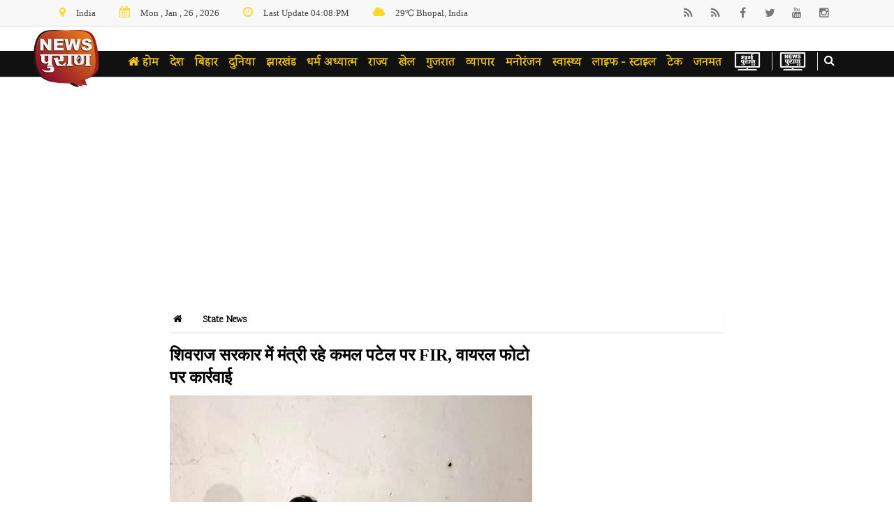

--- FILE ---
content_type: text/html; charset=utf-8
request_url: https://www.newspuran.com/fir-against-kamal-patel-who-was-a-minister-in-shivraj-government-action-on-viral-photo
body_size: 14398
content:
<!doctype html>
<html lang="hi">

<head>
	<!-- Global site tag (gtag.js) - Google Analytics -->
	<script async src="https://www.googletagmanager.com/gtag/js?id=UA-119800552-5"></script>
	<script>
		window.dataLayer = window.dataLayer || [];

		function gtag() {
			dataLayer.push(arguments);
		}
		gtag('js', new Date());

		gtag('config', 'UA-119800552-5');
	</script>
	<!-- Google tag (gtag.js) -->
	<script async src="https://www.googletagmanager.com/gtag/js?id=G-15VEZN2TMR"></script>
	<script>
		window.dataLayer = window.dataLayer || [];

		function gtag() {
			dataLayer.push(arguments);
		}
		gtag('js', new Date());

		gtag('config', 'G-15VEZN2TMR');
	</script>

	<meta charset="utf-8">
	<meta http-equiv="X-UA-Compatible" content="IE=edge">
	<meta name="viewport" content="width=device-width, initial-scale=1, shrink-to-fit=no">
	<title>FIR against Kamal Patel, who was a minister in Shivraj government, action on viral photo | News Puran</title>
	<meta name=description content="MP Loksabha Election 2024: The photo of the polling booth in Harda where Kamal Patel had gone to cast his vote is going viral, after which Congress leaders complained to the Election Commission..!!" />
	<meta name="robots" content="max-image-preview:large">
	<!--<link rel="canonical" href="https://www.newspuran.com/fir-against-kamal-patel-who-was-a-minister-in-shivraj-government-action-on-viral-photo">-->

	<meta property="fb:app_id" content="3977940162266076">
	<meta property="fb:pages" content="107667460693444" />
	<meta property="og:locale" content="hi_IN" />
	<meta property="og:type" content="article" />
	<meta property="og:title" content="शिवराज सरकार में मंत्री रहे कमल पटेल पर FIR, वायरल फोटो पर कार्रवाई">
	<meta property="og:description" content="MP Loksabha Election 2024: हरदा में जिस पोलिंग बूथ पर कमल पटेल वोट डालने गए थे, वहां की फोटो वायरल हो रही है, जिसके बाद कांग्रेस नेताओं ने चुनाव आयोग से शिकायत की..!!">
	<meta property="og:url" content="https://www.newspuran.com/fir-against-kamal-patel-who-was-a-minister-in-shivraj-government-action-on-viral-photo">
	<meta property="og:image" content="https://newpuran.s3.ap-south-1.amazonaws.com/newpuran/15f1d0dabde7b9e6c17854655ece9527.jpeg">
	<meta property="og:image:alt" content="शिवराज सरकार में मंत्री रहे कमल पटेल पर FIR, वायरल फोटो पर कार्रवाई - News Puran">
	<meta property="og:site_name" content="News Puran" />

	<meta name="twitter:card" content="summary_large_image">
	<meta name="twitter:site" content="@newspuran">
	<meta name="twitter:creator" content="@newspuran">
	<meta name="twitter:title" content="शिवराज सरकार में मंत्री रहे कमल पटेल पर FIR, वायरल फोटो पर कार्रवाई">
	<meta name="twitter:description" content="MP Loksabha Election 2024: हरदा में जिस पोलिंग बूथ पर कमल पटेल वोट डालने गए थे, वहां की फोटो वायरल हो रही है, जिसके बाद कांग्रेस नेताओं ने चुनाव आयोग से शिकायत की..!!">
	<meta name="twitter:image" content="https://newpuran.s3.ap-south-1.amazonaws.com/newpuran/15f1d0dabde7b9e6c17854655ece9527.jpeg">
	<meta name="twitter:image:alt" content="शिवराज सरकार में मंत्री रहे कमल पटेल पर FIR, वायरल फोटो पर कार्रवाई">
	<script type="application/ld+json">
		{
			"@context": "https://schema.org",
			"@type": "NewsArticle",
			"mainEntityOfPage": {
				"@type": "WebPage",
				"@id": "https://www.newspuran.com/fir-against-kamal-patel-who-was-a-minister-in-shivraj-government-action-on-viral-photo"
			},
			"headline": "शिवराज सरकार में मंत्री रहे कमल पटेल पर FIR, वायरल फोटो पर कार्रवाई",
			"image": "https://newpuran.s3.ap-south-1.amazonaws.com/newpuran/15f1d0dabde7b9e6c17854655ece9527.jpeg",
			"author": {
				"@type": "Organization",
				"name": "Puran Desk",
				"url": "https://www.newspuran.com/fir-against-kamal-patel-who-was-a-minister-in-shivraj-government-action-on-viral-photo"
			},
			"publisher": {
				"@type": "Organization",
				"name": "News Puran",
				"logo": {
					"@type": "ImageObject",
					"url": "https://newpuran.s3.ap-south-1.amazonaws.com/newpuran/15f1d0dabde7b9e6c17854655ece9527.jpeg"
				}
			},
			"datePublished": "24-05-13 13:34"
		}
	</script>

	        <!-- Favicon -->
        <link rel="shortcut icon" type="image/x-icon" href="https://www.newspuran.com/images/logo.png">
        <!-- Normalize CSS -->
        <link rel="stylesheet" href="https://www.newspuran.com/css/normalize.css">
        <!-- Main CSS -->
        <link rel="stylesheet" href="https://www.newspuran.com/css/main.css">
        <!-- Bootstrap CSS -->
        <link rel="stylesheet" href="https://www.newspuran.com/css/bootstrap.min.css">
        <!-- Animate CSS -->
        <!-- Font-awesome CSS-->
        <link rel="stylesheet" href="https://www.newspuran.com/css/font-awesome.min.css">
        <!-- Owl Caousel CSS -->
        <link rel="stylesheet" href="https://www.newspuran.com/vendor/OwlCarousel/owl.carousel.min.css">
        <link rel="stylesheet" href="https://www.newspuran.com/vendor/OwlCarousel/owl.theme.default.min.css">
        <!-- Main Menu CSS -->
        <link rel="stylesheet" href="https://www.newspuran.com/css/meanmenu.min.css">
        <!-- Magnific CSS -->
        <link rel="stylesheet" type="text/css" href="https://www.newspuran.com/css/magnific-popup.css">
        <!-- Switch Style CSS -->
        <link rel="stylesheet" href="https://www.newspuran.com/css/hover-min.css">
        <link rel="stylesheet" href="https://www.newspuran.com/css/style2.css">
        <!-- Custom CSS -->
        <link rel="stylesheet" href="https://www.newspuran.com/style.css">
        <!-- For IE -->
        <link rel="stylesheet" type="text/css" href="https://www.newspuran.com/css/ie-only.css" />
        <!-- Modernizr Js -->
        <script src="https://www.newspuran.com/js/modernizr-2.8.3.min.js"></script>	<style>
		.single-post p span {
			background: #ffffff;
			font-size: 18px;
		}
	</style>

</head>
<script type="text/javascript">
	(function(c, l, a, r, i, t, y) {
		c[a] = c[a] || function() {
			(c[a].q = c[a].q || []).push(arguments)
		};
		t = l.createElement(r);
		t.async = 1;
		t.src = "https://www.clarity.ms/tag/" + i;
		y = l.getElementsByTagName(r)[0];
		y.parentNode.insertBefore(t, y);
	})(window, document, "clarity", "script", "bxru1s79fg");
</script>

<body>
	                                  	
	<style>
	// #dropdown > ul > li {
    // padding: 0px 5px;
    // border-right: 0.5px solid #767474;
	// }
   // #dropdown > ul > li:last-child {
		// border-right: none;
	// } 
	
.search-input {
  width: 70%;
  border: 2px solid $white;
  position: relative;
  display: flex;
  flex-direction: row;
  justify-content: center;
  align-items: center;}
  
 .input-textarea {
    position: relative;
    background: transparent;
    width: 100%;
    height: 40px;
    padding: 10px;
    color: white;
    z-index: 2;
    border-radius: 20px;
    border: 1px solid #fff;
    cursor: pointer;
    font-family: "Montserrat", sans-serif;
}.modal-header,.modal-footer {
    display: -ms-flexbox;
    display: flex;
    -ms-flex-align: center;
    align-items: center;
    -ms-flex-pack: end;
    justify-content: flex-end;
    padding: 15px;
    border: none; 
}.close {
    float: right;
    font-size: 3.5rem;
    font-weight: 700;
    line-height: 1;
    color: #fff;
    text-shadow: 0 1px 0 #fff;
    opacity: .5;
}
	</style>
	        <header class="sticky">
                <div id="header-layout2" class="header-style2">
                    <div class="header-top-bar d-none d-lg-block">
                        <div class="top-bar-top bg-accent border-bottom">
                            <div class="container">
                                <div class="row">
                                    <div class="col-lg-8 col-md-12">
                                        <ul class="news-info-list text-center--md">
                                        <li>
                                        <i class="fa fa-map-marker" aria-hidden="true"></i>India</li>
                                        <li>
                                        <i class="fa fa-calendar" aria-hidden="true"></i>Mon , Jan , 26 , 2026</li>
                                        <li>
                                        <i class="fa fa-clock-o" aria-hidden="true"></i>Last Update 04:08:PM</li>
                                        <li>
                                        <i class="fa fa-cloud" aria-hidden="true"></i>29&#8451; Bhopal, India</li>
                                        </ul>
                                        </div>
                                        <div class="col-lg-4 d-none d-lg-block">
                                        <ul class="header-social">
											 <li>
                                            <a href="https://www.mpinfo.org/RSSFeed/Frm_RSSFeed" title="DPR RSS News Feed" target="_blank">
                                            <i class="fa fa-rss" aria-hidden="true"></i>
                                            </a>
                                            </li>
											 <li>
                                            <a href="https://www.newspuran.com/rss" title="RSS News Feed" target="_blank">
                                            <i class="fa fa-rss" aria-hidden="true"></i>
                                            </a>
                                            </li>
                                            <li>
                                            <a href="https://www.facebook.com/newspuran" title="facebook" target="_blank">
                                            <i class="fa fa-facebook" aria-hidden="true"></i>
                                            </a>
                                            </li>
                                            <li>
                                            <a href="https://twitter.com/NewsPuran1" title="twitter" target="_blank">
                                            <i class="fa fa-twitter" aria-hidden="true"></i>
                                            </a>
                                            </li>
                                            <li>
                                            <a href="https://www.youtube.com/channel/UCCmmx0L_DdVmTOZNUEtDXQg" title="youtube" target="_blank">
                                            <i class="fa fa-youtube" aria-hidden="true"></i>
                                            </a>
                                            </li> 
                                            <li>
                                            <a href="https://www.instagram.com/newspuranofficial/" title="instagram" target="_blank">
                                            <i class="fa fa-instagram" aria-hidden="true"></i>
                                            </a>
                                            </li> 
                                        </ul>
                                    </div>
                                </div>
                            </div>
                        </div>
                    </div>
                    <div class="main-menu-area  bg-primarytextcolor border-bottom" id="sticker">
                        <div class="container">
                                <div class="row no-gutters d-flex align-items-center">
                                <div class="col-lg-9 col-1 d-block d-lg-none t-botton " >
								<a onclick="myFunction()" class="menu-bar">
								<span></span>
                                <span></span>
                                <span></span>
								</a>
								</div>
                                
								<div class="col-lg-1 col-md-1 col-2">
                                <div class="logo-area">
                                <a href="https://www.newspuran.com/" class="img-fluid">
                                <img src="https://www.newspuran.com/images/logo.png" alt="logo" class="img-fluid">
                                </a>
                                </div>
                                </div>
								
								<div class="col-lg-2 col-md-2 col-sm-2  col-9 text-right position-static last-child d-block d-lg-none">
                                <div class="header-action-item on-mobile-fixed">
                                        <ul>
                                        <li>
                                        <a href="https://dharmapuran.com/" target="_blank">
										<img src="https://www.newspuran.com/images/logo/dharm-puran-tv.png" class="img-fluid tv-area"> 
										</a>
										</li>
										<li>
                                        <a href="https://www.newspuran.com/video-page/video">
										<img src="https://www.newspuran.com/images/logo/news-puran-tv.png" class="img-fluid tv-area">
										</a>
										</li>
										<li>
                                        <button class="search-button" data-toggle="modal" data-target="#add212">
                                        <i class="fa fa-search" aria-hidden="true"></i>
                                        </button>
                                        </li>
                                        </ul>
                                    
									</div>
                                </div>
							
							    <div class="col-lg-9 col-6 mr-top position-unset min-height-none collapse navbar-collapse d-lg-block" id="mutiNav1" >
								<a href="https://www.newspuran.com/" class="img-fluid d-block d-lg-none ">
                                <img src="https://www.newspuran.com/images/logo.png" alt="logo" class="img-fluid">
                                </a>
								<p class="closebtn d-block d-lg-none" onclick="myFunction()" >&times;</p>
								 
                                    <div class="ne-main-menu">
                                        <nav id="dropdown">
                                            <ul>
                                            <li class="nav-item">
                                            <a class="nav-link" href="https://www.newspuran.com/"><b><i class="fa fa-home" aria-hidden="true"></i> होम</b></a>
                                            </li>
											<li class=""><a class="" href="https://www.newspuran.com/category/national" >देश</a></li><li class=""><a class="" href="https://www.newspuran.com/category/">बिहार<li class=""><a class="" href="https://www.newspuran.com/category/international" >दुनिया</a></li><li class=""><a class="" href="https://www.newspuran.com/category/Jharkhand-State" >झारखंड</a></li><li class=""><a class="" href="https://www.newspuran.com/category/dharma-adhyatma" >धर्म अध्यात्म </a></li><li class=""><a class="" href="https://www.newspuran.com/category/state" >राज्य</a></li><li class=""><a class="" href="https://www.newspuran.com/category/sports" >खेल</a></li><li class=""><a class="" href="https://www.newspuran.com/category/gujrat" >गुजरात</a></li><li class=""><a class="" href="https://www.newspuran.com/category/business" >व्यापार</a></li><li class=""><a class="" href="https://www.newspuran.com/category/entertainment" >मनोरंजन</a></li><li class=""><a class="" href="https://www.newspuran.com/category/health" >स्वास्थ्य</a></li><li class=""><a class="" href="https://www.newspuran.com/category/life" >लाइफ - स्टाइल</a></li><li class=""><a class="" href="https://www.newspuran.com/category/technology" >टेक</a></li><li class=""><a class="" href="https://www.newspuran.com/janmat/janmat" >जनमत</a></li>											</ul>
									    </nav>
                                    </div>
                                </div>
                                <div class="col-lg-2 col-md-2 col-sm-2 text-right position-static last-child d-none d-lg-block">
                                    <div class="header-action-item on-mobile-fixed">
                                        <ul>
                                        <li>
                                        <a href="https://dharmapuran.com/" target="_blank">
										<img src="https://www.newspuran.com/images/logo/dharm-puran-tv.png" class="img-fluid tv-area"> 
										</a>
										</li>
										<li>
										<a href="https://www.newspuran.com/video-page/video">
                                        <img src="https://www.newspuran.com/images/logo/news-puran-tv.png" class="img-fluid tv-area">
										</a>
										</li>
										<li> 
										<button class="search-button" data-toggle="modal" data-target="#add212">
                                        <i class="fa fa-search" aria-hidden="true"></i>
                                        </button>
										</li>
									   </ul>
                                    </div>
                                </div>
							 </div>
                        </div>
                    </div>
					<div class="main-menu-area  border-bottom dotOpenNav ne-main-menu" id="mutiNav" style="padding-top: 11px; position: absolute;visibility: visible; display: none; min-height: 23px; overflow: visible; text-align: center;top: 110px; left: -1px;width: 100%;">
                        <div class="container">
                            <div class="row no-gutters d-flex align-items-center">
                                <div class="col-lg-1 col-md-1 d-none d-lg-block">
                                </div>
                                <div class="col-lg-11">
                                    <div class="ne-main-menu">
                                        <nav id="dropdown">
                                             <ul>
                                                
												
								                <li class=""><a class="" href="https://www.newspuran.com/category/national" >देश</a></li><li class=""><a class="" href="https://www.newspuran.com/category/">बिहार<li class=""><a class="" href="https://www.newspuran.com/category/international" >दुनिया</a></li><li class=""><a class="" href="https://www.newspuran.com/category/Jharkhand-State" >झारखंड</a></li><li class=""><a class="" href="https://www.newspuran.com/category/dharma-adhyatma" >धर्म अध्यात्म </a></li><li class=""><a class="" href="https://www.newspuran.com/category/state" >राज्य</a></li><li class=""><a class="" href="https://www.newspuran.com/category/sports" >खेल</a></li><li class=""><a class="" href="https://www.newspuran.com/category/gujrat" >गुजरात</a></li><li class=""><a class="" href="https://www.newspuran.com/category/business" >व्यापार</a></li><li class=""><a class="" href="https://www.newspuran.com/category/entertainment" >मनोरंजन</a></li><li class=""><a class="" href="https://www.newspuran.com/category/health" >स्वास्थ्य</a></li><li class=""><a class="" href="https://www.newspuran.com/category/life" >लाइफ - स्टाइल</a></li><li class=""><a class="" href="https://www.newspuran.com/category/technology" >टेक</a></li><li class=""><a class="" href="https://www.newspuran.com/janmat/janmat" >जनमत</a></li>											
                                            </ul>
                                      
										</nav>
                                    </div>
                                </div>
                               
							</div>
                        </div>
                    </div>
				
                </div>
            </header>
<script>
x.style.display === "none";
function myFunction() {
  var x = document.getElementById("mutiNav1");
  if (x.style.display === "none") {
    x.style.display = "block";
    x.style.width = "300px"; 
  } else {
    x.style.display = "none";
  }
}
</script>  
	<div class="clearfix section-space-bottom-less4 mb-20 d-none d-lg-block"> </div>
	<div class="d-block d-lg-none" style="padding: 0 0 10px;"> </div>

	<div id="wrapper" class="container-fluid ">
		<div class="row">
			<div class="col-lg-2 side_banner d-none d-lg-block">
				
<ins class="adsbygoogle"
     style="display:block"
     data-ad-client="ca-pub-4924914992927575"
     data-ad-slot="2781735187"
     data-ad-format="auto"
     data-full-width-responsive="true"></ins><!-- right-GA-1 -->
<ins class="adsbygoogle"
     style="display:block"
     data-ad-client="ca-pub-4924914992927575"
     data-ad-slot="1574247682"
     data-ad-format="auto"
     data-full-width-responsive="true"></ins>
<script>
     (adsbygoogle = window.adsbygoogle || []).push({});
</script>			</div>
			<div class="col-lg-8">
				<div class="row">
<div class="col-12 mb-10 container">
<div class="ne-banner-layout1 text-center top_ads">

<ins class="adsbygoogle"
     style="display:block;"
     data-ad-client="ca-pub-4924914992927575"
     data-ad-slot="9130375904"
     data-ad-format="auto"
     data-full-width-responsive="true"></ins>
</div>
</div>
</div>				<!-- Breadcrumb Area Start Here -->

				<section class="breadcrumbs-area">
					<div class="container">
						<div class="breadcrumbs-content">
							<ul class="subCategory unstyled breadcrumbs">
								<li><a href="https://www.newspuran.com/"> <i class="fa fa-home"> </i> </a> </li>
								<li><a href="https://www.newspuran.com/"> State News</a> </li>
								<li></li>
							</ul>
						</div>
					</div>
				</section>

				<!--  Page Area Start Here -->
				<section class="">
					<div class="container">
						<div class="row">
							<div class="col-lg-8 col-md-12">
								<div class="position-relative mb-50-r single-post">
									<h1 class="size-c26 title-medium-dark">
										शिवराज सरकार में मंत्री रहे कमल पटेल पर FIR, वायरल फोटो पर कार्रवाई</h1>
									<!-- <div class="post-date-dark">
                            <ul>
                            <li> 
							Published by पुराण डेस्क  
                            </li>
                            </ul>
                            </div>-->

									
										<a href="https://newpuran.s3.ap-south-1.amazonaws.com/newpuran/15f1d0dabde7b9e6c17854655ece9527.jpeg" class="gallery-popup">
											<img src="https://newpuran.s3.ap-south-1.amazonaws.com/newpuran/15f1d0dabde7b9e6c17854655ece9527.jpeg" class="img-fluid width-100" alt="">
										</a>
									
									<div class="entry-header" style="border-bottom: 1px solid #fdd828;padding-bottom: 10px;"><br>
										<ul class="post-meta-info ">

											<li class="author">
												<a href="https://www.newspuran.com/author/पुराण डेस्क ">
																											<img class=" " src="https://www.newspuran.com/team/269500b7b64167284c91e52086c3824e.webp" alt="पुराण डेस्क ">
																										पुराण डेस्क 												</a>
											</li>

											<li>
												<i class="fa fa-clock-o"></i>
												24-05-13 13:34											</li>
											<!-- Load Facebook SDK for JavaScript -->
											<li class="share-post">
												<a type="button" href="http://www.facebook.com/sharer.php?u=https://www.newspuran.com/fir-against-kamal-patel-who-was-a-minister-in-shivraj-government-action-on-viral-photo" data-image="https://newpuran.s3.ap-south-1.amazonaws.com/newpuran/15f1d0dabde7b9e6c17854655ece9527.jpeg" data-title="शिवराज सरकार में मंत्री रहे कमल पटेल पर FIR, वायरल फोटो पर कार्रवाई" data-desc="MP Loksabha Election 2024: हरदा में जिस पोलिंग बूथ पर कमल पटेल वोट डालने गए थे, वहां की फोटो वायरल हो रही है, जिसके बाद कांग्रेस नेताओं ने चुनाव आयोग से शिकायत की..!!" class="FbShare" target="_blank">
													<i class="fa fa-facebook" style="color: #3b5999;"></i>
												</a>
											</li>
											<li class="share-post">
												<a target="_blank" href="https://twitter.com/share?url=https://www.newspuran.com/fir-against-kamal-patel-who-was-a-minister-in-shivraj-government-action-on-viral-photo शिवराज सरकार में मंत्री रहे कमल पटेल पर FIR, वायरल फोटो पर कार्रवाई">
													<i class="fa fa-twitter" style="color: #55acee;">
													</i>
												</a>
											</li>
											<li class="share-post">
												<a href="https://wa.me/?text=शिवराज सरकार में मंत्री रहे कमल पटेल पर FIR, वायरल फोटो पर कार्रवाई https://www.newspuran.com/fir-against-kamal-patel-who-was-a-minister-in-shivraj-government-action-on-viral-photo" target="_blank">
													<i class="fa fa-whatsapp" style="color: #4caf50;"></i>
												</a>
											</li>
										</ul>
																					<div class="mt-10">
												<p><b>Image Credit : </b> X</p>
											</div>
																			</div>

									
										<div class="story_highlights clearfix story-highlight-data">
											<h3>स्टोरी हाइलाइट्स </h3>
											<div>

												<div>
													<h2>MP Loksabha Election 2024: हरदा में जिस पोलिंग बूथ पर कमल पटेल वोट डालने गए थे, वहां की फोटो वायरल हो रही है, जिसके बाद कांग्रेस नेताओं ने चुनाव आयोग से शिकायत की..!!</h2>
												</div>

											</div>
										</div>
									
									<div class="article-desc">
																					<div class="entry-content" style="margin-top: 2%;">
												<p style="text-align:justify;"><span style="font-size:20px;">मध्य प्रदेश के पूर्व कृषि मंत्री कमल पटेल को अपने नाबालिग पोते के साथ इलेक्ट्रॉनिक वोटिंग मशीन के जरिए वोट देना महंगा पड़ गया। उनके खिलाफ हरदा के कोतवाली थाने में मामला दर्ज किया गया है। इसके अलावा पीठासीन अधिकारी के खिलाफ भी कार्रवाई की गई है। कमल पटेल पर आरोप कोर्ट में साबित होने की सूरत में, उन्हें 6 महीने तक की जेल हो सकती है।</span></p><p style="text-align:justify;"><span style="font-size:20px;">हरदा के जिला निर्वाचन अधिकारी और कलेक्टर आदित्य सिंह ने बताया कि हरदा में 7 तारीख को लोकसभा चुनाव के लिए मतदान हुआ था। पूर्व कृषि मंत्री कमल पटेल ने यहां बूथ ​​नंबर 107 पॉलिटेक्निक कॉलेज में अपना वोट डाला। इस पोलिंग बूथ से कमल पटेल की अपने पोते के साथ मतदान के दौरान की फोटो &nbsp;सोशल मीडिया पर वायरल हो रही है, जिसे लेकर कांग्रेस ने चुनाव आयोग से शिकायत की।</span></p><p style="text-align:justify;"><span style="font-size:20px;">विधानसभा में नेता प्रतिपक्ष उमंग सिंघार ने चुनाव आयोग से शिकायत की और पूर्व कृषि मंत्री कमल पटेल के खिलाफ मामला दर्ज करने की भी मांग की। मामले की जांच की गई और उसके बाद कमल पटेल के खिलाफ कोतवाली थाने में मामला दर्ज किया गया। विधानसभा में नेता प्रतिपक्ष उमंग सिंघार ने बहस के दौरान कहा कि जब कमल पटेल वोट कर रहे थे तो उनके पास एक बच्चा भी खड़ा था। बाद में पता चला कि बच्चा उनका पोता था।</span></p><p style="text-align:justify;"><span style="font-size:20px;">पूर्व कृषि मंत्री ने अपने सोशल मीडिया अकाउंट पर वोट की फोटो भी पोस्ट की,&nbsp;जिसमें बच्चे के दोनों पैर नजर आ रहे हैं। बाद में पता चला कि कमल पटेल अपने पोते के साथ वोट डालने गए थे,&nbsp;जो गलत है। इस संबंध में ही शिकायत की गई।</span></p><p style="text-align:justify;"><span style="font-size:20px;">पूर्व कृषि मंत्री कमल पटेल के खिलाफ लोक प्रतिनिधित्व अधिनियम के प्रावधानों का उल्लंघन करने पर धारा 128,&nbsp;130,&nbsp;131,&nbsp;188 के तहत मामला दर्ज किया गया। कलेक्टर आदित्य सिंह ने बताया कि ऐसे अपराध में आरोप सिद्ध होने पर आर्थिक दंड और 6 माह तक की सजा का प्रावधान है।</span></p><p style="text-align:justify;"><span style="font-size:20px;">उन्होंने कहा कि मतदान की गोपनीयता भंग करना,&nbsp;अनाधिकृत व्यक्तियों को मतदान केन्द्र पर ले जाना तथा अनाधिकृत फोटोग्राफी या वीडियोग्राफी करना अपराध है।</span></p>											</div>
																			</div>
									<!-- post content area-->
									<div class="author-box">
																					<a href="https://www.newspuran.com/author/पुराण डेस्क ">
												<img class="author-img" src="https://www.newspuran.com/team/269500b7b64167284c91e52086c3824e.webp" alt="पुराण डेस्क "></a>
																				<div class="author-info">
											<h4 class="author-name"><a href="https://www.newspuran.com/author/पुराण डेस्क ">पुराण डेस्क </a></h4>
											<div class="authors-social">
												<a href="https://twitter.com/share?url=https://www.newspuran.com/fir-against-kamal-patel-who-was-a-minister-in-shivraj-government-action-on-viral-photo शिवराज सरकार में मंत्री रहे कमल पटेल पर FIR, वायरल फोटो पर कार्रवाई" target="_blank" class="ts-twitter">
													<i class="fa fa-twitter"></i>
												</a>

												<a href="http://www.facebook.com/sharer.php?u=https://www.newspuran.com/fir-against-kamal-patel-who-was-a-minister-in-shivraj-government-action-on-viral-photo" target="_blank" class="ts-facebook">
													<i class="fa fa-facebook"></i>
												</a>

												<a href="https://wa.me/?text=शिवराज सरकार में मंत्री रहे कमल पटेल पर FIR, वायरल फोटो पर कार्रवाई https://www.newspuran.com/fir-against-kamal-patel-who-was-a-minister-in-shivraj-government-action-on-viral-photo" target="_blank" title="व्हाट्सप्प पर खबरें पाएं " class="ts-google-plus">
													<i class="fa fa-whatsapp"></i>
												</a>

											</div>
											<div class="clearfix"></div>

											<p></p>

										</div>
									</div>

								</div>
																	<section class="bg-secondary-accent section-space-less30">
										<div class="container">
											<div class="row">
												<div class="col-12">
													<div class="topic-border width-100">
														<div class="new-title new-title-2 large">
															<h2>सम्बंधित ख़बरें</h2>
														</div>
													</div>
												</div>
											</div>
											<div class="ne-carousel nav-control-top2 color-scampi" data-loop="true" data-items="3" data-margin="15" data-autoplay="true" data-autoplay-timeout="5000" data-smart-speed="2000" data-dots="false" data-nav="true" data-nav-speed="false" data-r-x-small="1" data-r-x-small-nav="true" data-r-x-small-dots="false" data-r-x-medium="1" data-r-x-medium-nav="true" data-r-x-medium-dots="false" data-r-small="1" data-r-small-nav="true" data-r-small-dots="false" data-r-medium="1" data-r-medium-nav="true" data-r-medium-dots="false" data-r-Large="3" data-r-Large-nav="true" data-r-Large-dots="false">
																									<div class=" mb-30">
														<a href="https://www.newspuran.com/a-request-has-been-made-to-launch-the-ladli-behna-tree-plantation-scheme">
															<div class="img-overlay-70 vl-news">
																<img src="https://newpuran.s3.ap-south-1.amazonaws.com/newpuran/4d0f01bb0c1fecb665bd38a49941e95b.jpeg" alt="news" class="img-fluid width-100 r-news">
															</div>
															<div class="item-shadow-gray viral-news" style="height:110px;">
																<h4 class="title-medium-dark">
																	<a href="https://www.newspuran.com/a-request-has-been-made-to-launch-the-ladli-behna-tree-plantation-scheme">मप्र को 'ग्रीन स्टेट' बनाने में लाड़ली बहना वृक्षारोपण योजना प्रारम्भ करने का </a>
																</h4>
															</div>
														</a>
													</div>

																									<div class=" mb-30">
														<a href="https://www.newspuran.com/all-hostels-in-the-state-will-be-declared-drug-free-campuses">
															<div class="img-overlay-70 vl-news">
																<img src="https://newpuran.s3.ap-south-1.amazonaws.com/newpuran/c0c04af209c2d6b6af78a0faa428cded.jpg" alt="news" class="img-fluid width-100 r-news">
															</div>
															<div class="item-shadow-gray viral-news" style="height:110px;">
																<h4 class="title-medium-dark">
																	<a href="https://www.newspuran.com/all-hostels-in-the-state-will-be-declared-drug-free-campuses">प्रदेश के सभी छात्रावास नशामुक्त परिसर घोषित होंगे </a>
																</h4>
															</div>
														</a>
													</div>

																									<div class=" mb-30">
														<a href="https://www.newspuran.com/dfo-will-no-longer-be-able-to-raise-objections-more-than-once">
															<div class="img-overlay-70 vl-news">
																<img src="https://newpuran.s3.ap-south-1.amazonaws.com/newpuran/8b6ede5b699dc3fdcf51ddbf063c3a32.jpg" alt="news" class="img-fluid width-100 r-news">
															</div>
															<div class="item-shadow-gray viral-news" style="height:110px;">
																<h4 class="title-medium-dark">
																	<a href="https://www.newspuran.com/dfo-will-no-longer-be-able-to-raise-objections-more-than-once">वनों में सर्वेक्षण एवं अन्वेषण में डीएफओ अब एक बार से </a>
																</h4>
															</div>
														</a>
													</div>

																									<div class=" mb-30">
														<a href="https://www.newspuran.com/ethanol-production-units-will-continue-to-receive-the-benefit-of-exemption-from-electricity-duty-payments">
															<div class="img-overlay-70 vl-news">
																<img src="https://newpuran.s3.ap-south-1.amazonaws.com/newpuran/222e6ea9906c9e1d604562deac37e19a.JPG" alt="news" class="img-fluid width-100 r-news">
															</div>
															<div class="item-shadow-gray viral-news" style="height:110px;">
																<h4 class="title-medium-dark">
																	<a href="https://www.newspuran.com/ethanol-production-units-will-continue-to-receive-the-benefit-of-exemption-from-electricity-duty-payments">एथेनॉल उत्पादन इकाईयों को योजना की अवधि निकलने के बाद भी </a>
																</h4>
															</div>
														</a>
													</div>

																									<div class=" mb-30">
														<a href="https://www.newspuran.com/ministry-employees-will-now-have-to-fill-out-their-annual-property-declarations-online">
															<div class="img-overlay-70 vl-news">
																<img src="https://newpuran.s3.ap-south-1.amazonaws.com/newpuran/fe569e44a8dbf95c2ae45f10b56c2951.JPG" alt="news" class="img-fluid width-100 r-news">
															</div>
															<div class="item-shadow-gray viral-news" style="height:110px;">
																<h4 class="title-medium-dark">
																	<a href="https://www.newspuran.com/ministry-employees-will-now-have-to-fill-out-their-annual-property-declarations-online">मंत्रालय के कर्मचारियों को अब ऑनलाईन भरना होगा वार्षिक सम्पत्ति विवरण </a>
																</h4>
															</div>
														</a>
													</div>

																									<div class=" mb-30">
														<a href="https://www.newspuran.com/bhopal-agra-police-raided-the-house-of-dawood-ahmed-who-is-absconding-in-a-religious-conversion-case">
															<div class="img-overlay-70 vl-news">
																<img src="https://newpuran.s3.ap-south-1.amazonaws.com/newpuran/771f99368af9bce479f2dcb7a9e30506.JPG" alt="news" class="img-fluid width-100 r-news">
															</div>
															<div class="item-shadow-gray viral-news" style="height:110px;">
																<h4 class="title-medium-dark">
																	<a href="https://www.newspuran.com/bhopal-agra-police-raided-the-house-of-dawood-ahmed-who-is-absconding-in-a-religious-conversion-case">Bhopal: आगरा पुलिस की गांधीनगर थाना क्षेत्र के रिलायबल कॉलोनी में  धर्म </a>
																</h4>
															</div>
														</a>
													</div>

																									<div class=" mb-30">
														<a href="https://www.newspuran.com/ambare-instructed-that-special-interest-should-be-taken-in-departmental-inquiry-cases-and-they-should-be-resolved-">
															<div class="img-overlay-70 vl-news">
																<img src="https://newpuran.s3.ap-south-1.amazonaws.com/newpuran/2298aa8f3c42315eb7d85ddc53e61df6.JPG" alt="news" class="img-fluid width-100 r-news">
															</div>
															<div class="item-shadow-gray viral-news" style="height:110px;">
																<h4 class="title-medium-dark">
																	<a href="https://www.newspuran.com/ambare-instructed-that-special-interest-should-be-taken-in-departmental-inquiry-cases-and-they-should-be-resolved-">अंबाड़े के निर्देश, विभागीय जांच प्रकरणों में विशेष रुचि लेकर निराकरण </a>
																</h4>
															</div>
														</a>
													</div>

																									<div class=" mb-30">
														<a href="https://www.newspuran.com/the-forest-development-corporation-will-plant-trees-along-national-highways-in-chhindwara">
															<div class="img-overlay-70 vl-news">
																<img src="https://newpuran.s3.ap-south-1.amazonaws.com/newpuran/7623beca2330bb578951c749373a372f.jpg" alt="news" class="img-fluid width-100 r-news">
															</div>
															<div class="item-shadow-gray viral-news" style="height:110px;">
																<h4 class="title-medium-dark">
																	<a href="https://www.newspuran.com/the-forest-development-corporation-will-plant-trees-along-national-highways-in-chhindwara">वन विकास निगम छिंदवाड़ा और सिवनी जिलों में राष्ट्रीय राजमार्गों के </a>
																</h4>
															</div>
														</a>
													</div>

																									<div class=" mb-30">
														<a href="https://www.newspuran.com/a-memorandum-of-understanding-mou-was-signed-between-mp-and-dp-world">
															<div class="img-overlay-70 vl-news">
																<img src="https://newpuran.s3.ap-south-1.amazonaws.com/newpuran/62df86b30279d15fe51276b2f7fb802d.JPG" alt="news" class="img-fluid width-100 r-news">
															</div>
															<div class="item-shadow-gray viral-news" style="height:110px;">
																<h4 class="title-medium-dark">
																	<a href="https://www.newspuran.com/a-memorandum-of-understanding-mou-was-signed-between-mp-and-dp-world">वर्ल्ड इकोनॉमिक फोरम–2026, CM की उपस्थिति में MP और डीपी वर्ल्ड के </a>
																</h4>
															</div>
														</a>
													</div>

																									<div class=" mb-30">
														<a href="https://www.newspuran.com/lok-bhawan-will-open-to-the-general-public-from-january-25-">
															<div class="img-overlay-70 vl-news">
																<img src="https://newpuran.s3.ap-south-1.amazonaws.com/newpuran/d49f67a49b6b72ad08fe3417db55fccf.JPG" alt="news" class="img-fluid width-100 r-news">
															</div>
															<div class="item-shadow-gray viral-news" style="height:110px;">
																<h4 class="title-medium-dark">
																	<a href="https://www.newspuran.com/lok-bhawan-will-open-to-the-general-public-from-january-25-">लोकभवन 25 जनवरी से आमजनों के लिए खुलेगा </a>
																</h4>
															</div>
														</a>
													</div>

																									<div class=" mb-30">
														<a href="https://www.newspuran.com/world-economic-forum-2026-cm-dr-yadav-held-discussions-with-the-director">
															<div class="img-overlay-70 vl-news">
																<img src="https://newpuran.s3.ap-south-1.amazonaws.com/newpuran/428b8948b55801fa4d378ff4a70fdbbf.JPG" alt="news" class="img-fluid width-100 r-news">
															</div>
															<div class="item-shadow-gray viral-news" style="height:110px;">
																<h4 class="title-medium-dark">
																	<a href="https://www.newspuran.com/world-economic-forum-2026-cm-dr-yadav-held-discussions-with-the-director">वर्ल्ड इकॉनोमिक फोरम-2026, CM डॉ. यादव ने की मैनचेस्टर यूनाइटेड के </a>
																</h4>
															</div>
														</a>
													</div>

																									<div class=" mb-30">
														<a href="https://www.newspuran.com/world-economic-forum-2026-development-will-gain-new-momentum-through-conducive-trade-policies-cm">
															<div class="img-overlay-70 vl-news">
																<img src="https://newpuran.s3.ap-south-1.amazonaws.com/newpuran/3a1e48fe054d4e4197769fe6aa7768d6.JPG" alt="news" class="img-fluid width-100 r-news">
															</div>
															<div class="item-shadow-gray viral-news" style="height:110px;">
																<h4 class="title-medium-dark">
																	<a href="https://www.newspuran.com/world-economic-forum-2026-development-will-gain-new-momentum-through-conducive-trade-policies-cm">वर्ल्ड इकॉनोमिक फोरम-2026, सुगम व्यापार नीतियों से विकास को मिलेगी नई गति: </a>
																</h4>
															</div>
														</a>
													</div>

																									<div class=" mb-30">
														<a href="https://www.newspuran.com/ashoknagar-collector-aditya-singh-was-transferred-late-after-complaints-reached-delhi-prompting-action-">
															<div class="img-overlay-70 vl-news">
																<img src="https://newpuran.s3.ap-south-1.amazonaws.com/newpuran/7958611769957903c6445c0e26ed51b2.jpg" alt="news" class="img-fluid width-100 r-news">
															</div>
															<div class="item-shadow-gray viral-news" style="height:110px;">
																<h4 class="title-medium-dark">
																	<a href="https://www.newspuran.com/ashoknagar-collector-aditya-singh-was-transferred-late-after-complaints-reached-delhi-prompting-action-">अशोकनगर कलेक्टर आदित्य सिंह का देर ट्रांसफर, दिल्ली तक शिकायत पहुंचने </a>
																</h4>
															</div>
														</a>
													</div>

																									<div class=" mb-30">
														<a href="https://www.newspuran.com/political-turmoil-in-madhya-pradesh-over-sir-state-information-register-singhar-alleges">
															<div class="img-overlay-70 vl-news">
																<img src="https://newpuran.s3.ap-south-1.amazonaws.com/newpuran/9642413d938535dd61c8e05f6d614da7.JPG" alt="news" class="img-fluid width-100 r-news">
															</div>
															<div class="item-shadow-gray viral-news" style="height:110px;">
																<h4 class="title-medium-dark">
																	<a href="https://www.newspuran.com/political-turmoil-in-madhya-pradesh-over-sir-state-information-register-singhar-alleges">SIR पर MP राजनीतिक घमासान, सिंघार ने लगाए 'चुपचाप नाम हटाने' का आरोप  </a>
																</h4>
															</div>
														</a>
													</div>

																									<div class=" mb-30">
														<a href="https://www.newspuran.com/everstone-group-expresses-interest-in-investing-in-manufacturing-renewable-energy">
															<div class="img-overlay-70 vl-news">
																<img src="https://newpuran.s3.ap-south-1.amazonaws.com/newpuran/9ca1a7aee383b52ae0bdee1600f728cf.JPG" alt="news" class="img-fluid width-100 r-news">
															</div>
															<div class="item-shadow-gray viral-news" style="height:110px;">
																<h4 class="title-medium-dark">
																	<a href="https://www.newspuran.com/everstone-group-expresses-interest-in-investing-in-manufacturing-renewable-energy">वर्ल्ड इकोनॉमिक फोरम–2026, एवरस्टोन समूह ने MP में विनिर्माण, नवीकरणीय ऊर्जा और खाद्य प्रसंस्करण </a>
																</h4>
															</div>
														</a>
													</div>

																							</div>
										</div>
									</section>

															</div>
							<div class="col-lg-4 col-md-12">
								<div class="ne-sidebar sidebar-break-md ">

									 <div class="mb-10">
                            <div class="ne-banner-layout1 text-center">
                            
							<ins class="adsbygoogle"
								 style="display:inline-block;width:260px;height:297px"
								 data-ad-client="ca-pub-4924914992927575"
								 data-ad-slot="2241188449"
								 
								 ></ins> 
                            </div>
                            </div>
																																			<div class="topic-border width-100 mt-20 ">
										<div class="new-title large vd-news ">
											<a href="https://www.mpinfo.org/"><h2>MP Info RSS Feed </h2> </a>
										</div>
																				<div class="mb-5">
											<a class="" href="https://www.mpinfo.org/Home/TodaysNews?newsid=²°²¶°±²¶Î´¸&fontname=Íáîçáì&LocID=32&pubdate=01/26/2026">
											<h3 class="text-primary m-0 text-justify">
											मुख्यमंत्री डॉ. यादव ने शिप्रा के तट पर उज्जैन में फहराया राष्ट्रीय ध्वज										</h3>
											</a>
											<p class="text-justify">
											 - 26/01/2026										</P>
											<hr>
											
										</div>
																				<div class="mb-5">
											<a class="" href="https://www.mpinfo.org/Home/TodaysNews?newsid=²°²¶°±²¶Î³&fontname=Íáîçáì&LocID=32&pubdate=01/26/2026">
											<h3 class="text-primary m-0 text-justify">
											मुख्यमंत्री डॉ. मोहन यादव ने 77वें गणतंत्र दिवस पर उज्जैन के कार्तिक मेला ग्राउंड में राष्ट्रीय ध्वज फहरा कर सलामी दी।										</h3>
											</a>
											<p class="text-justify">
											 - 26/01/2026										</P>
											<hr>
											
										</div>
																				<div class="mb-5">
											<a class="" href="https://www.mpinfo.org/Home/TodaysNews?newsid=²°²¶°±²¶Î¶&fontname=Íáîçáì&LocID=32&pubdate=01/26/2026">
											<h3 class="text-primary m-0 text-justify">
											मुख्य सचिव श्री अनुराग जैन ने गणतंत्र दिवस पर फहराया राष्ट्रीय ध्वज										</h3>
											</a>
											<p class="text-justify">
											 77वें 
गणतंत्र दिवस पर मुख्य सचिव 
श्री अनुराग जैन ने चार इमली 
स्थित मुख्य सचिव आवास पर 
राष्ट्रीय ध्वज फहराया।मुख्य 
सचिव ने राष्ट्रगान के बाद 
सलामी ली तथा पुलिसबल का 
निरीक्षण किया। मुख्य सचिव 
श - 26/01/2026										</P>
											<hr>
											
										</div>
																				<div class="mb-5">
											<a class="" href="https://www.mpinfo.org/Home/TodaysNews?newsid=²°²¶°±²¶Îµ&fontname=Íáîçáì&LocID=32&pubdate=01/26/2026">
											<h3 class="text-primary m-0 text-justify">
											एसीएस श्री मंडलोई ने मुख्यमंत्री निवास पर फहराया राष्ट्रीय ध्वज
										</h3>
											</a>
											<p class="text-justify">
											 77वें 
गणतंत्र दिवस पर मुख्यमंत्री 
निवास में मुख्यमंत्री के अपर 
मुख्य सचिव श्री नीरज मंडलोई ने 
राष्ट्र ध्वज फहराया। इस अवसर 
पर सामूहिक राष्ट्रगान हुआ। 
मध्यप्रदेश हिंदी ग्रंथ 
अकादमी के संचालक श् - 26/01/2026										</P>
											<hr>
											
										</div>
																				<div class="mb-5">
											<a class="" href="https://www.mpinfo.org/Home/TodaysNews?newsid=²°²¶°±²¶Î±´&fontname=Íáîçáì&LocID=32&pubdate=01/26/2026">
											<h3 class="text-primary m-0 text-justify">
											बुंदेली मार्शल आर्ट संरक्षक श्री भगवानदास रायकवार को पद्मश्री सम्मान										</h3>
											</a>
											<p class="text-justify">
											 सहकारिता, 
खेल एवं युवा कल्याण मंत्री 
श्री विश्वास कैलाश सारंग ने 
बुंदेली मार्शल आर्ट के 
संरक्षक एवं सागर निवासी 83 
वर्षीय श्री भगवानदास रायकवार 
को पद्मश्री सम्मान से अलंकृत 
किए जाने पर वीडियो  - 26/01/2026										</P>
											<hr>
											
										</div>
																				<div class="mb-5">
											<a class="" href="https://www.mpinfo.org/Home/TodaysNews?newsid=²°²¶°±²¶Îµ³&fontname=Íáîçáì&LocID=32&pubdate=01/26/2026">
											<h3 class="text-primary m-0 text-justify">
											गणतंत्र दिवस पर राज्यपाल श्री पटेल द्वारा लोकभवन में लघु फिल्मों का अवलोकन
										</h3>
											</a>
											<p class="text-justify">
											 - 26/01/2026										</P>
											<hr>
											
										</div>
																				<div class="mb-5">
											<a class="" href="https://www.mpinfo.org/Home/TodaysNews?newsid=²°²¶°±²¶Î´¹&fontname=Íáîçáì&LocID=32&pubdate=01/26/2026">
											<h3 class="text-primary m-0 text-justify">
											गणतांत्रिक शासन व्यवस्था सेवा, समानता और संवेदनशीलता का संकल्प : राज्यपाल श्री पटेल										</h3>
											</a>
											<p class="text-justify">
											 - 26/01/2026										</P>
											<hr>
											
										</div>
																				<div class="mb-5">
											<a class="" href="https://www.mpinfo.org/Home/TodaysNews?newsid=²°²¶°±²¶Î´&fontname=Íáîçáì&LocID=32&pubdate=01/26/2026">
											<h3 class="text-primary m-0 text-justify">
											राज्यपाल श्री पटेल ने गणतंत्र दिवस पर लोकभवन में फहराया ध्वज										</h3>
											</a>
											<p class="text-justify">
											 - 26/01/2026										</P>
											<hr>
											
										</div>
																		
									</div>
																		<div class="topic-border width-100 mt-20 ">
										<div class="new-title large vd-news ">
											<h2> अन्य ख़बरें </h2>
										</div>
									</div>

									
										<div class="media item-shadow-gray mb-10">
											<a class="img-opacity-hover width34-lg width30-md" href="https://www.newspuran.com/a-request-has-been-made-to-launch-the-ladli-behna-tree-plantation-scheme">
												<img src="https://newpuran.s3.ap-south-1.amazonaws.com/newpuran/4d0f01bb0c1fecb665bd38a49941e95b.jpeg" alt="news" class="img-fluid img-last img-thumbnail">
											</a>
											<div class="media-body ">
												<h3 class="title-medium-dark mb-none">
													<a href="https://www.newspuran.com/a-request-has-been-made-to-launch-the-ladli-behna-tree-plantation-scheme">मप्र को 'ग्रीन स्टेट' बनाने में लाड़ली बहना वृक्षारोपण योजना प्रारम्भ करने</a>
												</h3>
											</div>
										</div>

									
										<div class="media item-shadow-gray mb-10">
											<a class="img-opacity-hover width34-lg width30-md" href="https://www.newspuran.com/all-hostels-in-the-state-will-be-declared-drug-free-campuses">
												<img src="https://newpuran.s3.ap-south-1.amazonaws.com/newpuran/c0c04af209c2d6b6af78a0faa428cded.jpg" alt="news" class="img-fluid img-last img-thumbnail">
											</a>
											<div class="media-body ">
												<h3 class="title-medium-dark mb-none">
													<a href="https://www.newspuran.com/all-hostels-in-the-state-will-be-declared-drug-free-campuses">प्रदेश के सभी छात्रावास नशामुक्त परिसर घोषित होंगे</a>
												</h3>
											</div>
										</div>

									
										<div class="media item-shadow-gray mb-10">
											<a class="img-opacity-hover width34-lg width30-md" href="https://www.newspuran.com/dfo-will-no-longer-be-able-to-raise-objections-more-than-once">
												<img src="https://newpuran.s3.ap-south-1.amazonaws.com/newpuran/8b6ede5b699dc3fdcf51ddbf063c3a32.jpg" alt="news" class="img-fluid img-last img-thumbnail">
											</a>
											<div class="media-body ">
												<h3 class="title-medium-dark mb-none">
													<a href="https://www.newspuran.com/dfo-will-no-longer-be-able-to-raise-objections-more-than-once">वनों में सर्वेक्षण एवं अन्वेषण में डीएफओ अब एक बार</a>
												</h3>
											</div>
										</div>

									
										<div class="media item-shadow-gray mb-10">
											<a class="img-opacity-hover width34-lg width30-md" href="https://www.newspuran.com/ethanol-production-units-will-continue-to-receive-the-benefit-of-exemption-from-electricity-duty-payments">
												<img src="https://newpuran.s3.ap-south-1.amazonaws.com/newpuran/222e6ea9906c9e1d604562deac37e19a.JPG" alt="news" class="img-fluid img-last img-thumbnail">
											</a>
											<div class="media-body ">
												<h3 class="title-medium-dark mb-none">
													<a href="https://www.newspuran.com/ethanol-production-units-will-continue-to-receive-the-benefit-of-exemption-from-electricity-duty-payments">एथेनॉल उत्पादन इकाईयों को योजना की अवधि निकलने के बाद</a>
												</h3>
											</div>
										</div>

									
										<div class="media item-shadow-gray mb-10">
											<a class="img-opacity-hover width34-lg width30-md" href="https://www.newspuran.com/ministry-employees-will-now-have-to-fill-out-their-annual-property-declarations-online">
												<img src="https://newpuran.s3.ap-south-1.amazonaws.com/newpuran/fe569e44a8dbf95c2ae45f10b56c2951.JPG" alt="news" class="img-fluid img-last img-thumbnail">
											</a>
											<div class="media-body ">
												<h3 class="title-medium-dark mb-none">
													<a href="https://www.newspuran.com/ministry-employees-will-now-have-to-fill-out-their-annual-property-declarations-online">मंत्रालय के कर्मचारियों को अब ऑनलाईन भरना होगा वार्षिक सम्पत्ति</a>
												</h3>
											</div>
										</div>

									
										<div class="media item-shadow-gray mb-10">
											<a class="img-opacity-hover width34-lg width30-md" href="https://www.newspuran.com/bhopal-agra-police-raided-the-house-of-dawood-ahmed-who-is-absconding-in-a-religious-conversion-case">
												<img src="https://newpuran.s3.ap-south-1.amazonaws.com/newpuran/771f99368af9bce479f2dcb7a9e30506.JPG" alt="news" class="img-fluid img-last img-thumbnail">
											</a>
											<div class="media-body ">
												<h3 class="title-medium-dark mb-none">
													<a href="https://www.newspuran.com/bhopal-agra-police-raided-the-house-of-dawood-ahmed-who-is-absconding-in-a-religious-conversion-case">Bhopal: आगरा पुलिस की गांधीनगर थाना क्षेत्र के रिलायबल कॉलोनी में </a>
												</h3>
											</div>
										</div>

									
										<div class="media item-shadow-gray mb-10">
											<a class="img-opacity-hover width34-lg width30-md" href="https://www.newspuran.com/on-the-auspicious-occasion-of-basant-panchami-learn-about-the-significance-of-worshipping">
												<img src="https://newpuran.s3.ap-south-1.amazonaws.com/newpuran/3d28889f3388ef1a86acc6f8dba589b7.JPG" alt="news" class="img-fluid img-last img-thumbnail">
											</a>
											<div class="media-body ">
												<h3 class="title-medium-dark mb-none">
													<a href="https://www.newspuran.com/on-the-auspicious-occasion-of-basant-panchami-learn-about-the-significance-of-worshipping">बसंत पंचमी का शुभ अवसर, जानें मां सरस्वती की पूजा-आराधना का</a>
												</h3>
											</div>
										</div>

									
										<div class="media item-shadow-gray mb-10">
											<a class="img-opacity-hover width34-lg width30-md" href="https://www.newspuran.com/ambare-instructed-that-special-interest-should-be-taken-in-departmental-inquiry-cases-and-they-should-be-resolved-">
												<img src="https://newpuran.s3.ap-south-1.amazonaws.com/newpuran/2298aa8f3c42315eb7d85ddc53e61df6.JPG" alt="news" class="img-fluid img-last img-thumbnail">
											</a>
											<div class="media-body ">
												<h3 class="title-medium-dark mb-none">
													<a href="https://www.newspuran.com/ambare-instructed-that-special-interest-should-be-taken-in-departmental-inquiry-cases-and-they-should-be-resolved-">अंबाड़े के निर्देश, विभागीय जांच प्रकरणों में विशेष रुचि लेकर</a>
												</h3>
											</div>
										</div>

									
										<div class="media item-shadow-gray mb-10">
											<a class="img-opacity-hover width34-lg width30-md" href="https://www.newspuran.com/the-forest-development-corporation-will-plant-trees-along-national-highways-in-chhindwara">
												<img src="https://newpuran.s3.ap-south-1.amazonaws.com/newpuran/7623beca2330bb578951c749373a372f.jpg" alt="news" class="img-fluid img-last img-thumbnail">
											</a>
											<div class="media-body ">
												<h3 class="title-medium-dark mb-none">
													<a href="https://www.newspuran.com/the-forest-development-corporation-will-plant-trees-along-national-highways-in-chhindwara">वन विकास निगम छिंदवाड़ा और सिवनी जिलों में राष्ट्रीय राजमार्गों</a>
												</h3>
											</div>
										</div>

									
										<div class="media item-shadow-gray mb-10">
											<a class="img-opacity-hover width34-lg width30-md" href="https://www.newspuran.com/a-memorandum-of-understanding-mou-was-signed-between-mp-and-dp-world">
												<img src="https://newpuran.s3.ap-south-1.amazonaws.com/newpuran/62df86b30279d15fe51276b2f7fb802d.JPG" alt="news" class="img-fluid img-last img-thumbnail">
											</a>
											<div class="media-body ">
												<h3 class="title-medium-dark mb-none">
													<a href="https://www.newspuran.com/a-memorandum-of-understanding-mou-was-signed-between-mp-and-dp-world">वर्ल्ड इकोनॉमिक फोरम–2026, CM की उपस्थिति में MP और डीपी वर्ल्ड</a>
												</h3>
											</div>
										</div>

									
										<div class="media item-shadow-gray mb-10">
											<a class="img-opacity-hover width34-lg width30-md" href="https://www.newspuran.com/lok-bhawan-will-open-to-the-general-public-from-january-25-">
												<img src="https://newpuran.s3.ap-south-1.amazonaws.com/newpuran/d49f67a49b6b72ad08fe3417db55fccf.JPG" alt="news" class="img-fluid img-last img-thumbnail">
											</a>
											<div class="media-body ">
												<h3 class="title-medium-dark mb-none">
													<a href="https://www.newspuran.com/lok-bhawan-will-open-to-the-general-public-from-january-25-">लोकभवन 25 जनवरी से आमजनों के लिए खुलेगा</a>
												</h3>
											</div>
										</div>

									
										<div class="media item-shadow-gray mb-10">
											<a class="img-opacity-hover width34-lg width30-md" href="https://www.newspuran.com/world-economic-forum-2026-cm-dr-yadav-held-discussions-with-the-director">
												<img src="https://newpuran.s3.ap-south-1.amazonaws.com/newpuran/428b8948b55801fa4d378ff4a70fdbbf.JPG" alt="news" class="img-fluid img-last img-thumbnail">
											</a>
											<div class="media-body ">
												<h3 class="title-medium-dark mb-none">
													<a href="https://www.newspuran.com/world-economic-forum-2026-cm-dr-yadav-held-discussions-with-the-director">वर्ल्ड इकॉनोमिक फोरम-2026, CM डॉ. यादव ने की मैनचेस्टर यूनाइटेड</a>
												</h3>
											</div>
										</div>

									
										<div class="media item-shadow-gray mb-10">
											<a class="img-opacity-hover width34-lg width30-md" href="https://www.newspuran.com/world-economic-forum-2026-development-will-gain-new-momentum-through-conducive-trade-policies-cm">
												<img src="https://newpuran.s3.ap-south-1.amazonaws.com/newpuran/3a1e48fe054d4e4197769fe6aa7768d6.JPG" alt="news" class="img-fluid img-last img-thumbnail">
											</a>
											<div class="media-body ">
												<h3 class="title-medium-dark mb-none">
													<a href="https://www.newspuran.com/world-economic-forum-2026-development-will-gain-new-momentum-through-conducive-trade-policies-cm">वर्ल्ड इकॉनोमिक फोरम-2026, सुगम व्यापार नीतियों से विकास को मिलेगी नई</a>
												</h3>
											</div>
										</div>

									
										<div class="media item-shadow-gray mb-10">
											<a class="img-opacity-hover width34-lg width30-md" href="https://www.newspuran.com/ashoknagar-collector-aditya-singh-was-transferred-late-after-complaints-reached-delhi-prompting-action-">
												<img src="https://newpuran.s3.ap-south-1.amazonaws.com/newpuran/7958611769957903c6445c0e26ed51b2.jpg" alt="news" class="img-fluid img-last img-thumbnail">
											</a>
											<div class="media-body ">
												<h3 class="title-medium-dark mb-none">
													<a href="https://www.newspuran.com/ashoknagar-collector-aditya-singh-was-transferred-late-after-complaints-reached-delhi-prompting-action-">अशोकनगर कलेक्टर आदित्य सिंह का देर ट्रांसफर, दिल्ली तक शिकायत</a>
												</h3>
											</div>
										</div>

									
										<div class="media item-shadow-gray mb-10">
											<a class="img-opacity-hover width34-lg width30-md" href="https://www.newspuran.com/political-turmoil-in-madhya-pradesh-over-sir-state-information-register-singhar-alleges">
												<img src="https://newpuran.s3.ap-south-1.amazonaws.com/newpuran/9642413d938535dd61c8e05f6d614da7.JPG" alt="news" class="img-fluid img-last img-thumbnail">
											</a>
											<div class="media-body ">
												<h3 class="title-medium-dark mb-none">
													<a href="https://www.newspuran.com/political-turmoil-in-madhya-pradesh-over-sir-state-information-register-singhar-alleges">SIR पर MP राजनीतिक घमासान, सिंघार ने लगाए 'चुपचाप नाम हटाने' का आरोप </a>
												</h3>
											</div>
										</div>

																		<div class="mb-10">
										<div class="ne-banner-layout1 text-center">
											
								<ins class="adsbygoogle"
									 style="display:inline-block;width:260px;height:297px"
									 data-ad-client="ca-pub-"
									 data-ad-slot="1039787410"
									 ></ins>
								<script>
									 (adsbygoogle = window.adsbygoogle || []).push({});
								</script>										</div>
									</div>

								</div>

							</div>

						</div>
					</div>
				</section>
				<div class="mb-20"></div>


			</div>

			<div class="col-lg-2 side_banner d-none d-lg-block">
				
<ins class="adsbygoogle"
     style="display:block"
     data-ad-client="ca-pub-4924914992927575"
     data-ad-slot="1574247682"
     data-ad-format="auto"
     data-full-width-responsive="true"></ins><script>(adsbygoogle = window.adsbygoogle || []).push({});</script>			</div>
		</div>
	</div>

	 <!-- Add Modal -->
  <div class="modal fade" id="add212" role="dialog">
    <div class="modal-dialog modal-lg">
      <div class="modal-content">
         <div class="modal-header">
          <button type="button" class="close" data-dismiss="modal">&times;</button>
        </div>
        <div class="modal-body">
            <div class="statusMsg"></div>
            <form id="SubmitForm" method="get" action="search.php" enctype="multipart/form-data"> 
            
            <div class="col-md-12">
			<input type="search" name="actions" placeholder="Search..." class="input-textarea" required >
            </div>
			<br>
            <div class="col-md-4 form-group">
			<input type="submit" name="search" class="form-control btn-search ">
            </div>
            
            </form>
            </div>
			 
		  </div>
		</div>
	  </div>
			
   
 <footer>
                <div class="footer-area-top">
                    <div class="container">
                        <div class="row">
                            <div class="col-lg-4 col-md-6 col-sm-12">
                                <div class="footer-box">
                                    <h2 class="title-bold-light title-bar-left text-uppercase"> चर्चित ख़बरें </h2>
                                    <ul class="most-view-post">
                                     
									<li>
                                    <div class="media">
                                    <a class="trd-ft width34-lg width30-md" href="https://www.newspuran.com/aftab-had-brought-another-girl-to-the-same-flat-father-suspected-of-love-jihad">
									<img src="https://newpuran.s3.ap-south-1.amazonaws.com/newpuran/8036c66f44e84bab6ad5470bbd08fdb4.jpg" alt="news" class="img-fluid width-100">
									</a>
                                    <div class="media-body">
                                    <h3 class="trd-ft1 title-medium-light size-md mb-10"> 
									<a href="https://www.newspuran.com/aftab-had-brought-another-girl-to-the-same-flat-father-suspected-of-love-jihad">श्रद्धा के शव के 10 टुकड़े मिले: हत्या के बाद दूसरी लड़की को लाया था आफताब, पिता का शक लव</a>
                                    </h3>
                                    </div>
                                    </div>
                                    </li>
                                     
									<li>
                                    <div class="media">
                                    <a class="trd-ft width34-lg width30-md" href="https://www.newspuran.com/amazon-chief-disclosed-will-donate-most-of-his-wealth">
									<img src="https://newpuran.s3.ap-south-1.amazonaws.com/newpuran/aa0333480b78b284a634c4515c9da957.jpg" alt="news" class="img-fluid width-100">
									</a>
                                    <div class="media-body">
                                    <h3 class="trd-ft1 title-medium-light size-md mb-10"> 
									<a href="https://www.newspuran.com/amazon-chief-disclosed-will-donate-most-of-his-wealth">Amazon के मुखिया का खुलासा, अपनी संपत्ति का अधिकांश हिस्सा करेंगे दान</a>
                                    </h3>
                                    </div>
                                    </div>
                                    </li>
                                     
									<li>
                                    <div class="media">
                                    <a class="trd-ft width34-lg width30-md" href="https://www.newspuran.com/lesbian-couple-claims--not-to-spend-life-alone-">
									<img src="https://newpuran.s3.ap-south-1.amazonaws.com/newpuran/1a93674e818bf51955015d82f71a9c21.jpg" alt="news" class="img-fluid width-100">
									</a>
                                    <div class="media-body">
                                    <h3 class="trd-ft1 title-medium-light size-md mb-10"> 
									<a href="https://www.newspuran.com/lesbian-couple-claims--not-to-spend-life-alone-">दो साल डेट फिर शादी, लेस्बियन कपल की दो टूक- जिंदगी अकेले बिताने के लिए नहीं है</a>
                                    </h3>
                                    </div>
                                    </div>
                                    </li>
                                    								  </ul>
                                </div>
                                        
                            </div>
                            <div class="col-xl-4 col-lg-3 col-md-6 col-sm-12">
                            <div class="footer-box">
                            
							<h2 class="title-bold-light title-bar-left text-uppercase"> श्रेणियाँ </h2>
                            <div class="row">
							
                            <div class="col-xl-6 popular-categories col-lg-6 col-md-6 col-sm-6 col-6">
							<a class="" href="https://www.newspuran.com/category/news" >समाचार</a></div>
                            <div class="col-xl-6 popular-categories col-lg-6 col-md-6 col-sm-6 col-6">
							<a class="" href="https://www.newspuran.com/category/rituals" >धर्म-संस्कार</a></div>
                            <div class="col-xl-6 popular-categories col-lg-6 col-md-6 col-sm-6 col-6">
							<a class="" href="https://www.newspuran.com/category/tourism-culture" >पर्यटन-संस्कृति</a></div>
                            <div class="col-xl-6 popular-categories col-lg-6 col-md-6 col-sm-6 col-6">
							<a class="" href="https://www.newspuran.com/category/top-news" >टॉप न्यूज़</a></div>
                            <div class="col-xl-6 popular-categories col-lg-6 col-md-6 col-sm-6 col-6">
							<a class="" href="https://www.newspuran.com/category/viral-news" >वायरल न्यूज़</a></div> 
                            </div>
                            </div>
                            </div>
                          
						  <div class="col-xl-4 col-lg-5 col-md-12 col-sm-12">
                                <div class="footer-box">
                                    <h2 class="title-bold-light title-bar-left text-uppercase"> फोटो गैलरी </h2>
                                    <ul class="post-gallery shine-hover ">
                                    									<li>
                                    <a href="https://www.newspuran.com/story-pages/rashmi-hotness-blew-fans-senses" >
                                    <figure>
                                    <img src="https://newpuran.s3.ap-south-1.amazonaws.com/newpuran/547f41154272175fe8b60e601cf44a18.jpeg" data-src="https://newpuran.s3.ap-south-1.amazonaws.com/newpuran/547f41154272175fe8b60e601cf44a18.jpeg" alt="रश्मि की हॉटनेस ने उड़ाए फैंस के होश" class="ft-web">
                                    </figure>
                                    </a>
                                    </li>
																		<li>
                                    <a href="https://www.newspuran.com/story-pages/hot-ameesha-cool-makeup" >
                                    <figure>
                                    <img src="https://newpuran.s3.ap-south-1.amazonaws.com/newpuran/2a3db453be8fd9e7cd05ace2811af4e3.JPG" data-src="https://newpuran.s3.ap-south-1.amazonaws.com/newpuran/2a3db453be8fd9e7cd05ace2811af4e3.JPG" alt="हॉट अमीषा का कूल मेकअप" class="ft-web">
                                    </figure>
                                    </a>
                                    </li>
																		<li>
                                    <a href="https://www.newspuran.com/story-pages/hot-photoshoot-of-disha-patani" >
                                    <figure>
                                    <img src="https://newpuran.s3.ap-south-1.amazonaws.com/newpuran/76470b96aed405168f8368cae61ee8f1.JPG" data-src="https://newpuran.s3.ap-south-1.amazonaws.com/newpuran/76470b96aed405168f8368cae61ee8f1.JPG" alt="दिशा पाटनी का हॉट फोटोशूट" class="ft-web">
                                    </figure>
                                    </a>
                                    </li>
																		<li>
                                    <a href="https://www.newspuran.com/story-pages/bold-and-beautiful-nora" >
                                    <figure>
                                    <img src="https://newpuran.s3.ap-south-1.amazonaws.com/newpuran/09ac6abb8ea7b4ff7186db1b205dbe40.JPG" data-src="https://newpuran.s3.ap-south-1.amazonaws.com/newpuran/09ac6abb8ea7b4ff7186db1b205dbe40.JPG" alt="बोल्ड एंड ब्यूटीफुल नोरा " class="ft-web">
                                    </figure>
                                    </a>
                                    </li>
																		<li>
                                    <a href="https://www.newspuran.com/story-pages/deepika-sizzling-look" >
                                    <figure>
                                    <img src="https://newpuran.s3.ap-south-1.amazonaws.com/newpuran/d544f55b843e0acea8efe4ce901d46cb.jpg" data-src="https://newpuran.s3.ap-south-1.amazonaws.com/newpuran/d544f55b843e0acea8efe4ce901d46cb.jpg" alt="दीपिका का सिजलिंग लुक " class="ft-web">
                                    </figure>
                                    </a>
                                    </li>
																		<li>
                                    <a href="https://www.newspuran.com/story-pages/big-announcement-of-minister-gadkari" >
                                    <figure>
                                    <img src="https://newpuran.s3.ap-south-1.amazonaws.com/newpuran/0d0d9e78bf58be9e9ed28d4b0eb18a1b.JPG" data-src="https://newpuran.s3.ap-south-1.amazonaws.com/newpuran/0d0d9e78bf58be9e9ed28d4b0eb18a1b.JPG" alt="मंत्री गडकरी का बड़ा ऐलान" class="ft-web">
                                    </figure>
                                    </a>
                                    </li>
									                                    </ul>
                                </div>
                            </div>
                        </div>
                    </div>
                </div>
                <div class="footer-area-bottom">
                    <div class="container">
                        <div class="row">
                            <div class="col-12 text-center">
                               <!-- <a href="index.php" class="footer-logo img-fluid">
                                    <img src="https://www.newspuran.com/img/logo.png" alt="logo" class="img-fluid">
                                </a>-->
                                <ul class="footer-social">
                                <li>
                                            <a href="https://www.newspuran.com/rss" title="RSS News Feed" target="_blank">
                                            <i class="fa fa-rss" aria-hidden="true"></i>
                                            </a>
                                            </li>
                                   <li>
                                            <a href="https://www.facebook.com/newspuran" title="facebook" target="_blank">
                                            <i class="fa fa-facebook" aria-hidden="true"></i>
                                            </a>
                                            </li>
                                            <li>
                                            <a href="https://twitter.com/NewsPuran1" title="twitter" target="_blank">
                                            <i class="fa fa-twitter" aria-hidden="true"></i>
                                            </a>
                                            </li>
                                            <li>
                                            <a href="https://www.youtube.com/channel/UCCmmx0L_DdVmTOZNUEtDXQg" title="youtube" target="_blank">
                                            <i class="fa fa-youtube" aria-hidden="true"></i>
                                            </a>
                                            </li> 
                                            <li>
                                            <a href="https://www.instagram.com/newspuranofficial/" title="instagram" target="_blank">
                                            <i class="fa fa-instagram" aria-hidden="true"></i>
                                            </a>
                                            </li> 
                                </ul>
							<div class="footer-menu text-center">
						    <ul>
                            <li>
							<a href="https://www.newspuran.com/rss"> RSS News Feed</a>
							</li>
                                							<li>
							<a href="https://www.newspuran.com/page/about-us"> About Us</a>
							</li>
														<li>
							<a href="https://www.newspuran.com/page/terms-and-conditions"> Terms And Conditions</a>
							</li>
														<li>
							<a href="https://www.newspuran.com/page/privacy-policy"> Privacy Policy</a>
							</li>
														</ul>
					        </div>
				            
							<p>© 2026 News Puran Designed by 
							<a href="https://www.websoftvalley.com/" target="_blank" >
							<strong>Web Soft Valley</strong></a> . All Rights Reserved</p>
                            </div>
                        </div>
                    </div>
                </div>
            </footer>
            <!-- Footer Area End Here -->
 
	
		<!-- jquery-->
        <script src="https://www.newspuran.com/js/jquery-2.2.4.min.js" type="text/javascript"></script>
		<link rel="manifest" href="https://www.newspuran.com/manifest.json">
        <!-- Plugins js -->
        <script src="https://www.newspuran.com/js/plugins.js" type="text/javascript"></script>
        <!-- Popper js -->
        <script src="https://www.newspuran.com/js/popper.js" type="text/javascript"></script>
        <!-- Bootstrap js -->
        <script src="https://www.newspuran.com/js/bootstrap.min.js" type="text/javascript"></script>
        <!-- WOW JS -->
        <script src="https://www.newspuran.com/js/wow.min.js"></script>
        <!-- Owl Cauosel JS -->
        <script src="https://www.newspuran.com/vendor/OwlCarousel/owl.carousel.min.js" type="text/javascript"></script>
        <!-- Meanmenu Js -->
        <script src="https://www.newspuran.com/js/jquery.meanmenu.min.js" type="text/javascript"></script>
        <!-- Srollup js -->
        <script src="https://www.newspuran.com/js/jquery.scrollUp.min.js" type="text/javascript"></script>
        <!-- jquery.counterup js -->
        <script src="https://www.newspuran.com/js/jquery.counterup.min.js"></script>
        <script src="https://www.newspuran.com/js/waypoints.min.js"></script>
        <!-- Isotope js -->
        <script src="https://www.newspuran.com/js/isotope.pkgd.min.js" type="text/javascript"></script>
        <!-- Magnific Popup -->
        <script src="https://www.newspuran.com/js/jquery.magnific-popup.min.js"></script>
        
        <script src="https://www.newspuran.com/js/main.js" type="text/javascript"></script>
		<link href="https://vjs.zencdn.net/7.11.4/video-js.css" rel="stylesheet" />
        <script src="https://vjs.zencdn.net/7.11.4/video.min.js"></script>
		<script src="https://www.newspuran.com/Youtube.min.js"></script>
<script>  
		  
$(document).ready(function() {
	$('.popup-youtube1').magnificPopup({
    type: 'iframe'
  });
});

</script> 
<script src="https://www.gstatic.com/firebasejs/4.9.1/firebase.js"></script>
<script async src="https://pagead2.googlesyndication.com/pagead/js/adsbygoogle.js?client=ca-pub-4924914992927575"
     crossorigin="anonymous"></script>
<script>
     (adsbygoogle = window.adsbygoogle || []).push({});
</script>		<script>
            var access_link='https://www.newspuran.com/';
        </script>
        <script src="https://www.newspuran.com/np-puran.js"></script>
</body>

</html>

--- FILE ---
content_type: text/html; charset=utf-8
request_url: https://www.google.com/recaptcha/api2/aframe
body_size: 267
content:
<!DOCTYPE HTML><html><head><meta http-equiv="content-type" content="text/html; charset=UTF-8"></head><body><script nonce="H3vKA-6KEmrkp2CDMjps2g">/** Anti-fraud and anti-abuse applications only. See google.com/recaptcha */ try{var clients={'sodar':'https://pagead2.googlesyndication.com/pagead/sodar?'};window.addEventListener("message",function(a){try{if(a.source===window.parent){var b=JSON.parse(a.data);var c=clients[b['id']];if(c){var d=document.createElement('img');d.src=c+b['params']+'&rc='+(localStorage.getItem("rc::a")?sessionStorage.getItem("rc::b"):"");window.document.body.appendChild(d);sessionStorage.setItem("rc::e",parseInt(sessionStorage.getItem("rc::e")||0)+1);localStorage.setItem("rc::h",'1769423897242');}}}catch(b){}});window.parent.postMessage("_grecaptcha_ready", "*");}catch(b){}</script></body></html>

--- FILE ---
content_type: text/css
request_url: https://www.newspuran.com/style.css
body_size: 24793
content:
@import url(https://fonts.googleapis.com/css?family=Open+Sans:300,400,600,700|Roboto:300,400,500,700);@import url(https://fonts.googleapis.com/css2?family=Karma:wght@300&display=swap);html{background:#fff;font-size:62.5%}@media only screen and (max-width:767px){html{font-size:50%}}body{font-size:16px;line-height:24px;font-family:serif;vertical-align:baseline;background-color:#FFF;color:#444;font-weight:400;-webkit-font-smoothing:antialiased;-moz-osx-font-smoothing:grayscale}h1,h2,h3,h4{line-height:1.4;font-family:serif;margin:0 0 20px;color:#111;text-transform:capitalize}h1{font-size:24px}h2{font-size:20px}h3{font-size:16px}p{line-height:30px;margin:0 0 20px;color:#000}a,a:active,a:focus,a:hover{text-decoration:none}h2 a,h2 a:hover{color:#000}a:active,a:focus,a:hover{outline:0}img{max-width:100%;height:auto}ul{list-style:none none;margin:0;padding:0}h2.size-sm{font-size:18px}h2.size-lg{font-size:22px}h2.size-xl{font-size:24px}h3.size-sm{font-size:14px}h3.size-md{font-size:15px}h3.size-lg{font-size:18px}p.size-sm{font-size:15px}p.size-lg{font-size:17px}.size-c22{font-size:22px}.size-c24{font-size:24px}.size-c26{font-size:26px}.size-c30{font-size:30px}.size-c34{font-size:34px}.size-c36{font-size:36px}.size-c40{font-size:40px}.size-c60{font-size:60px}h1.title-medium-dark{line-height:32px;font-size:24px;color:#000;font-weight:700;padding:0;padding-top:9px;margin-bottom:10px}h1.title-medium-dark a{color:#111;-webkit-transition:all 0.5s ease-out;-moz-transition:all 0.5s ease-out;-ms-transition:all 0.5s ease-out;-o-transition:all 0.5s ease-out;transition:all 0.5s ease-out}h1.title-medium-dark a:hover{color:#fdd828}h1.title-medium-light{font-weight:900;color:#fff;font-size:22px}h1.title-medium-light a{color:#fff;-webkit-transition:all 0.5s ease-out;-moz-transition:all 0.5s ease-out;-ms-transition:all 0.5s ease-out;-o-transition:all 0.5s ease-out;transition:all 0.5s ease-out}h1.title-medium-light a:hover{color:#fdd828}h2.title-light-dark{font-weight:300}h2.title-light-dark a{color:#111;-webkit-transition:all 0.5s ease-out;-moz-transition:all 0.5s ease-out;-ms-transition:all 0.5s ease-out;-o-transition:all 0.5s ease-out;transition:all 0.5s ease-out}h2.title-light-dark a:hover,h2.title-light-dark span{color:#fdd828}h2.title-regular-dark{font-weight:400}h2.title-regular-dark a{color:#111;-webkit-transition:all 0.5s ease-out;-moz-transition:all 0.5s ease-out;-ms-transition:all 0.5s ease-out;-o-transition:all 0.5s ease-out;transition:all 0.5s ease-out}h2.title-regular-dark a:hover,h2.title-regular-dark span{color:#fdd828}h2.title-medium-dark{font-weight:500}h2.title-medium-dark a{color:#111;-webkit-transition:all 0.5s ease-out;-moz-transition:all 0.5s ease-out;-ms-transition:all 0.5s ease-out;-o-transition:all 0.5s ease-out;transition:all 0.5s ease-out}h2.title-medium-dark a:hover,h2.title-medium-dark span{color:#fdd828}h2.title-semibold-dark{font-weight:600}h2.title-semibold-dark a{color:#111;-webkit-transition:all 0.5s ease-out;-moz-transition:all 0.5s ease-out;-ms-transition:all 0.5s ease-out;-o-transition:all 0.5s ease-out;transition:all 0.5s ease-out}h2.title-semibold-dark a:hover,h2.title-semibold-dark span{color:#fdd828}h2.title-bold-dark{font-weight:700}h2.title-bold-dark a{color:#111;-webkit-transition:all 0.5s ease-out;-moz-transition:all 0.5s ease-out;-ms-transition:all 0.5s ease-out;-o-transition:all 0.5s ease-out;transition:all 0.5s ease-out}h2.title-bold-dark a:hover,h2.title-bold-dark span{color:#fdd828}h2.title-light-light{font-weight:300;color:#fff}h2.title-light-light a{color:#fff;-webkit-transition:all 0.5s ease-out;-moz-transition:all 0.5s ease-out;-ms-transition:all 0.5s ease-out;-o-transition:all 0.5s ease-out;transition:all 0.5s ease-out}h2.title-light-light a:hover,h2.title-light-light span{color:#fdd828}h2.title-regular-light{font-weight:400;color:#fff}h2.title-regular-light a{color:#fff;-webkit-transition:all 0.5s ease-out;-moz-transition:all 0.5s ease-out;-ms-transition:all 0.5s ease-out;-o-transition:all 0.5s ease-out;transition:all 0.5s ease-out}h2.title-regular-light a:hover,h2.title-regular-light span{color:#fdd828}h2.title-medium-light{font-weight:500;color:#fff}h2.title-medium-light a{color:#fff;-webkit-transition:all 0.5s ease-out;-moz-transition:all 0.5s ease-out;-ms-transition:all 0.5s ease-out;-o-transition:all 0.5s ease-out;transition:all 0.5s ease-out}h2.title-medium-light a:hover,h2.title-medium-light span{color:#fdd828}h2.title-semibold-light{font-weight:600;color:#fff}h2.title-semibold-light a{color:#fff;-webkit-transition:all 0.5s ease-out;-moz-transition:all 0.5s ease-out;-ms-transition:all 0.5s ease-out;-o-transition:all 0.5s ease-out;transition:all 0.5s ease-out}h2.title-semibold-light a:hover,h2.title-semibold-light span{color:#fdd828}h2.title-bold-light{font-weight:700;color:#fff}h2.title-bold-light a{color:#fff;-webkit-transition:all 0.5s ease-out;-moz-transition:all 0.5s ease-out;-ms-transition:all 0.5s ease-out;-o-transition:all 0.5s ease-out;transition:all 0.5s ease-out}h2.title-bold-light a:hover,h2.title-bold-light span{color:#fdd828}h3.title-light-dark{font-weight:300}h3.title-light-dark a{color:#111;-webkit-transition:all 0.5s ease-out;-moz-transition:all 0.5s ease-out;-ms-transition:all 0.5s ease-out;-o-transition:all 0.5s ease-out;transition:all 0.5s ease-out}h3.title-light-dark a:hover,h3.title-light-dark span{color:#fdd828}h3.title-regular-dark{font-weight:400}h3.title-regular-dark a{color:#111;-webkit-transition:all 0.5s ease-out;-moz-transition:all 0.5s ease-out;-ms-transition:all 0.5s ease-out;-o-transition:all 0.5s ease-out;transition:all 0.5s ease-out}h3.title-regular-dark a:hover,h3.title-regular-dark span{color:#fdd828}h4.title-medium-dark{line-height:22px;font-size:16px;color:#000;font-weight:500;padding:0;padding:10px}h4.title-medium-dark a{color:#111;-webkit-transition:all 0.5s ease-out;-moz-transition:all 0.5s ease-out;-ms-transition:all 0.5s ease-out;-o-transition:all 0.5s ease-out;transition:all 0.5s ease-out;font-size:17px;font-weight:600;text-align:left;letter-spacing:-.8px;line-height:22px}h3.title-medium-dark{line-height:23px;font-size:17px;color:#000;font-weight:700;padding:5px 0 0 0;text-align:left}h3.title-medium-dark a{color:#111;-webkit-transition:all 0.5s ease-out;-moz-transition:all 0.5s ease-out;-ms-transition:all 0.5s ease-out;-o-transition:all 0.5s ease-out;transition:all 0.5s ease-out}h3.title-medium-dark a:hover,h3.title-medium-dark span{color:#fdd828}h3.title-semibold-dark{font-weight:600}h3.title-semibold-dark a{color:#111;-webkit-transition:all 0.5s ease-out;-moz-transition:all 0.5s ease-out;-ms-transition:all 0.5s ease-out;-o-transition:all 0.5s ease-out;transition:all 0.5s ease-out}h3.title-semibold-dark a:hover,h3.title-semibold-dark span{color:#fdd828}h3.title-bold-dark{font-weight:700}h3.title-bold-dark a{color:#111;-webkit-transition:all 0.5s ease-out;-moz-transition:all 0.5s ease-out;-ms-transition:all 0.5s ease-out;-o-transition:all 0.5s ease-out;transition:all 0.5s ease-out}h3.title-bold-dark a:hover,h3.title-bold-dark span{color:#fdd828}h3.title-light-light{font-weight:300;color:#fff}h3.title-light-light a{color:#fff;-webkit-transition:all 0.5s ease-out;-moz-transition:all 0.5s ease-out;-ms-transition:all 0.5s ease-out;-o-transition:all 0.5s ease-out;transition:all 0.5s ease-out}h3.title-light-light a:hover,h3.title-light-light span{color:#fdd828}h3.title-regular-light{font-weight:400;color:#fff}h3.title-regular-light a{color:#fff;-webkit-transition:all 0.5s ease-out;-moz-transition:all 0.5s ease-out;-ms-transition:all 0.5s ease-out;-o-transition:all 0.5s ease-out;transition:all 0.5s ease-out}h3.title-regular-light a:hover,h3.title-regular-light span{color:#fdd828}h3.title-medium-light{font-weight:900;color:#fff;font-size:18px}h3.title-medium-light a{color:#fff;-webkit-transition:all 0.5s ease-out;-moz-transition:all 0.5s ease-out;-ms-transition:all 0.5s ease-out;-o-transition:all 0.5s ease-out;transition:all 0.5s ease-out}h3.title-medium-light a:hover,h3.title-medium-light span{color:#fdd828}h3.title-semibold-light{font-weight:600;color:#fff}h3.title-semibold-light a{color:#fff;-webkit-transition:all 0.5s ease-out;-moz-transition:all 0.5s ease-out;-ms-transition:all 0.5s ease-out;-o-transition:all 0.5s ease-out;transition:all 0.5s ease-out}h3.title-semibold-light a:hover,h3.title-semibold-light span{color:#fdd828}h3.title-bold-light{font-weight:700;color:#fff}h3.title-bold-light a{color:#fff;-webkit-transition:all 0.5s ease-out;-moz-transition:all 0.5s ease-out;-ms-transition:all 0.5s ease-out;-o-transition:all 0.5s ease-out;transition:all 0.5s ease-out}h3.title-bold-light a:hover,h3.title-bold-light span{color:#fdd828}p.text-light-dark{font-weight:300;color:#111}p.text-regular-dark{font-weight:400;color:#111}p.text-medium-dark{font-weight:600;color:#111}p.text-bold-dark{font-weight:700;color:#111}p.text-light-light{font-weight:300;color:#fff}p.text-regular-light{font-weight:400;color:#fff}p.text-medium-light{font-weight:600;color:#fff}p.text-bold-light{font-weight:700;color:#fff}p.text-light-primary{font-weight:300;color:#fdd828}p.text-regular-primary{font-weight:400;color:#fdd828}p.text-medium-primary{font-weight:600;color:#fdd828}p.text-bold-primary{font-weight:700;color:#fdd828}.color-dark{color:#111}.color-light{color:#fff}.text-capitalize{text-transform:capitalize}.text-uppercase{text-transform:uppercase}.text-lowercase{text-transform:lowercase}.position-static{position:static}.position-relative{position:relative}.position-unset{position:unset}.overflow-hidden{overflow:hidden}.display-block{display:block}.d-inline-block{display:inline-block}ul.item-inline{overflow:hidden}ul.item-inline li{margin-right:3px;float:left;display:inline-block;margin-bottom:3px}ul.item-inline2{overflow:hidden}ul.item-inline2 li{margin-right:3px;float:left;display:inline-block;margin-bottom:3px}ul.item-inline2 li:last-child{margin-right:0}ul.item2-inline li{display:inline-block;width:49%;margin-right:2px}ul.item2-inline li:last-child{margin-right:0}.item-clear:after{clear:both;content:"";display:block}.row.no-gutters{margin-right:0;margin-left:0}.row.no-gutters>[class*=" col-"],.row.no-gutters>[class^="col-"]{padding-right:0;padding-left:0}.row.no-gutters.full-width{margin-right:-15px;margin-left:-15px}.row.no-gutters.full-width>[class*=" col-"],.row.no-gutters.full-width>[class^="col-"]{padding-right:0;padding-left:0}.line-height-custom{line-height:1.35}.media{margin-top:0}.media .img-opacity-hover img{width:178px;height:108px}.media .img-opacity-hover img.img-last{width:100px;height:60px}.media .media-body{margin-left:15px}.media .media-body.media-margin30{margin-left:30px}.media .media-padding15{padding-top:15px;padding-right:15px;padding-bottom:15px}.media .media-body.media-padding30{padding-top:15px;padding-right:15px;padding-bottom:15px;margin-left:30px}.media .media-padding10{padding-top:10px;padding-right:10px;padding-bottom:10px}.media .media-padding8{padding-top:8px;padding-right:8px;padding-bottom:8px}.media .media-padding5{padding-top:5px;padding-right:5px;padding-bottom:5px}.tab-space1{margin-left:-1px;margin-right:-1px}.tab-space1>div{padding:0 1px}.tab-space2{margin-left:-2px;margin-right:-2px}.tab-space2>div{padding:0 2px}.tab-space3{margin-left:-3px;margin-right:-3px}.tab-space3>div{padding:0 3px}.tab-space4{margin-left:-4px;margin-right:-4px}.tab-space4>div{padding:0 4px}.tab-space5{margin-left:-5px;margin-right:-5px}.tab-space5>div{padding:0 5px}.tab-space8{margin-left:-8px;margin-right:-8px}.tab-space8>div{padding:0 8px}.tab-space9{margin-left:-9px;margin-right:-9px}.tab-space9>div{padding:0 9px}.tab-space10{margin-left:-10px;margin-right:-10px}.tab-space10>div{padding:0 10px}.border-all{border:1px solid #dcdcdc}.border-bottom{position:relative}.border-bottom:before{content:"";position:absolute;left:0;right:0;bottom:0;z-index:4;width:100%;height:1px;background-color:#dadada}.border-bottom-child>*{margin-bottom:20px;border-bottom:1px solid #dcdcdc;padding-bottom:15px;height:76px;overflow:hidden}.border-bottom-child>:last-child{margin-bottom:0!important;border-bottom:none;padding-bottom:0!important}.top50{-webkit-transform:translateY(-50%);-moz-transform:translateY(-50%);-ms-transform:translateY(-50%);-o-transform:translateY(-50%);transform:translateY(-50%);top:50%}.bg-primary{background-color:#fdd828!important}.bg-body{position:relative;top:76px}.bg-body-color{background-color:#444}.bg-secondary-body{background-color:#1f1f1f}.bg-accent{background-color:#f8f8f8}.bg-secondary-accent{background-color:#f8f8f8}.bg-primarytextcolor{background-color:#111}.bg-primarytextcolor p{color:#fff}.overlay-dark{position:relative;background-position:center;background-size:cover;background-repeat:no-repeat}.overlay-dark:before{content:"";background-color:rgba(0,0,0,.6);height:100%;width:100%;position:absolute;top:0;left:0;right:0}.overlay-dark-level-2{position:relative;background-position:center;background-size:cover;background-repeat:no-repeat}.overlay-dark-level-2:before{content:"";background-color:rgba(0,0,0,.6);height:100%;width:100%;position:absolute;top:0;left:0;right:0;z-index:2}.bg-common{background-position:center;background-size:cover;background-repeat:no-repeat}.bg-attachment{background-attachment:fixed}#scrollUp{background:linear-gradient(90deg,rgba(247,171,0,1) 0%,rgba(250,213,1,1) 50%,rgba(247,171,0,1) 100%);bottom:5px;color:#fff;display:block;font-size:18px;height:44px;line-height:40px;position:fixed;right:20px;text-align:center;text-decoration:none;width:44px;z-index:99999;border:2px solid #FFF;-webkit-border-radius:50%;-moz-border-radius:50%;-ms-border-radius:50%;-o-border-radius:50%;border-radius:50%;-webkit-transition:all 1s ease-out;-moz-transition:all 1s ease-out;-ms-transition:all 1s ease-out;-o-transition:all 1s ease-out;transition:all 1s ease-out}#scrollUp i{color:#FFF}#scrollUp:focus,#scrollUp:hover{background-color:#fdd828}#scrollUp:focus i,#scrollUp:hover i{color:#fff}#scrollUp{animation:blinker 10s linear infinite}#preloader{background:url(img/preloader.gif) center center no-repeat #fdd828;height:100%;left:0;overflow:visible;position:fixed;top:0;width:100%;z-index:9999999}.img-popup-icon{opacity:0;visibility:hidden;position:absolute;top:110%;-webkit-transform:translateY(-110%);-moz-transform:translateY(-110%);-ms-transform:translateY(-110%);transform:translateY(-110%);left:0;right:0;z-index:8;margin:0 auto;text-align:center;background-color:rgba(229,57,53,.95);height:55px;width:55px;line-height:55px;-webkit-border-radius:50%;-moz-border-radius:50%;-ms-border-radius:50%;-o-border-radius:50%;border-radius:50%;color:#fff;font-size:24px;-webkit-transition:all 0.7s cubic-bezier(0,0,.25,1.5);-moz-transition:all 0.7s cubic-bezier(0,0,.25,1.5);-ms-transition:all 0.7s cubic-bezier(0,0,.25,1.5);-o-transition:all 0.7s cubic-bezier(0,0,.25,1.5);transition:all 0.7s cubic-bezier(0,0,.25,1.5)}.img-popup-icon:hover{color:#fdd828;background-color:rgba(255,255,255,.95)}.img-popup-icon-layout2{opacity:0;visibility:hidden;position:absolute;-webkit-transform:translateY(-40%);-moz-transform:translateY(-40%);-ms-transform:translateY(-40%);transform:translateY(-40%);top:40%;-webkit-transform:scale(0);-moz-transform:scale(0);-ms-transform:scale(0);transform:scale(0);left:0;right:0;z-index:8;margin:0 auto;text-align:center;height:50px;width:50px;line-height:50px;-webkit-border-radius:50%;-moz-border-radius:50%;-ms-border-radius:50%;-o-border-radius:50%;border-radius:50%;background-color:rgba(255,255,255,.9);color:#fdd828;font-size:24px;-webkit-box-shadow:0 1px 10px 5px rgba(225,225,225,.5);-moz-box-shadow:0 1px 10px 5px rgba(225,225,225,.5);box-shadow:0 1px 10px 5px rgba(225,225,225,.5);-webkit-transition:all 0.7s cubic-bezier(0,0,.25,1.5);-moz-transition:all 0.7s cubic-bezier(0,0,.25,1.5);-ms-transition:all 0.7s cubic-bezier(0,0,.25,1.5);-o-transition:all 0.7s cubic-bezier(0,0,.25,1.5);transition:all 0.7s cubic-bezier(0,0,.25,1.5)}.img-popup-icon-layout2:hover{background-color:rgba(229,57,53,.9);color:#fff;-webkit-box-shadow:0 1px 10px 5px rgba(229,57,53,.5);-moz-box-shadow:0 1px 10px 5px rgba(229,57,53,.5);box-shadow:0 1px 10px 5px rgba(229,57,53,.5)}.popup-icon-hover{position:relative}.popup-icon-hover:hover .img-popup-icon{-webkit-transform:translateY(-50%);-moz-transform:translateY(-50%);-ms-transform:translateY(-50%);transform:translateY(-50%);top:50%;opacity:1;visibility:visible}.popup-icon-hover:hover .img-popup-icon-layout2{-webkit-transform:scale(1);-moz-transform:scale(1);-ms-transform:scale(1);transform:scale(1);opacity:1;visibility:visible}.img-opacity-hover{position:relative;display:block}.img-opacity-hover:after{content:"";position:absolute;top:0;left:0;right:0;background-color:rgba(225,225,225,.2);width:100%;height:100%;opacity:0;visibility:hidden;z-index:1;-webkit-transition:all 0.3s ease-out;-moz-transition:all 0.3s ease-out;-ms-transition:all 0.3s ease-out;-o-transition:all 0.3s ease-out;transition:all 0.3s ease-out}.img-opacity-hover:hover:after{opacity:1;visibility:visible}.img-overlay-hover{overflow:hidden;position:relative}.img-overlay-hover:before{opacity:0;visibility:hidden;content:"";position:absolute;height:100%;width:50%;background:rgba(255,255,255,.5);z-index:1;left:-50%;top:-100%;-webkit-transition:all 0.5s ease-out;-moz-transition:all 0.5s ease-out;-ms-transition:all 0.5s ease-out;-o-transition:all 0.5s ease-out;transition:all 0.5s ease-out}.img-overlay-hover:after{opacity:0;visibility:hidden;content:"";position:absolute;height:100%;width:50%;background:rgba(0,0,0,.5);z-index:1;right:-50%;top:-100%;-webkit-transition:all 0.5s ease-out;-moz-transition:all 0.5s ease-out;-ms-transition:all 0.5s ease-out;-o-transition:all 0.5s ease-out;transition:all 0.5s ease-out}.img-overlay-hover:hover:before{left:0;top:0;opacity:1;visibility:visible}.img-overlay-hover:hover:after{right:0;top:0;opacity:1;visibility:visible}.hover-show-play-btn .play-btn{opacity:0;visibility:hidden}.hover-show-play-btn:hover .play-btn{opacity:1;visibility:visible}.img-scale-animate{overflow:hidden}.img-scale-animate img{-webkit-transform:scale(1);-ms-transform:scale(1);transform:scale(1);-webkit-transition:all 1.5s ease-out;-moz-transition:all 1.5s ease-out;-ms-transition:all 1.5s ease-out;-o-transition:all 1.5s ease-out;transition:all 1.5s ease-out}.img-scale-animate:hover img{-webkit-transform:scale(1.1);-ms-transform:scale(1.1);transform:scale(1.1)}.img-grayscale-hover img{-webkit-filter:grayscale(0);filter:grayscale(0);-webkit-transition:all 0.5s ease-out;-moz-transition:all 0.5s ease-out;-ms-transition:all 0.5s ease-out;-o-transition:all 0.5s ease-out;transition:all 0.5s ease-out}.img-grayscale-hover:hover img{-webkit-filter:grayscale(100%);filter:grayscale(100%)}.hover-color-dark:hover{color:#111!important}.img-overlay-90{position:relative}.img-overlay-90:before{opacity:.9;background-image:-webkit-gradient(linear,0 0,0 100%,from(#111),to(transparent));background-image:-webkit-linear-gradient(transparent,#111);background-image:-moz-linear-gradient(transparent,#111),-moz-linear-gradient(transparent,#111);background-image:-o-linear-gradient(transparent,#111),-o-linear-gradient(transparent,#111);background-image:linear-gradient(transparent,#111),linear-gradient(transparent,#111);content:"";height:90%;bottom:0;left:0;right:0;position:absolute;width:100%;z-index:1}.img-overlay-70{position:relative}.img-overlay-70:before{opacity:.7;background-image:-webkit-gradient(linear,0 0,0 100%,from(#111),to(transparent));background-image:-webkit-linear-gradient(transparent,#111);background-image:-moz-linear-gradient(transparent,#111),-moz-linear-gradient(transparent,#111);background-image:-o-linear-gradient(transparent,#111),-o-linear-gradient(transparent,#111);background-image:linear-gradient(transparent,#111),linear-gradient(transparent,#111);content:"";height:70%;bottom:0;left:0;right:0;position:absolute;width:100%;z-index:1}.more-info-link{position:absolute;z-index:1;right:0;top:-2px;font-weight:700;color:#f89c1d}.small-more{position:absolute;z-index:1;right:0;top:-9px;font-weight:700;color:#f89c1d}.btn-search{font-weight:700;background:linear-gradient(90deg,rgba(247,171,0,1) 0%,rgba(250,213,1,1) 50%,rgba(247,171,0,1) 100%);color:#000;height:39px;border-radius:27px;font-size:18px;line-height:29px}.btn-search:hover{font-weight:700;background:transparent;color:#FFF;height:39px;border-radius:27px;font-size:18px;line-height:29px;border:1px solid rgba(247,171,0,1)}.more-info-link a{color:#f89c1d;border:2px solid #f89c1d;margin-left:15px;padding:4px 12px 1px 12px;border-radius:6px;font-weight:600;font-size:14px;line-height:18px}.more-info-link a:hover{color:##fdd828}.more-info-link a:hover i{color:#fdd828;border:1px solid #fdd828}.more-info-link-light{position:absolute;z-index:1;right:0;top:-2px}.more-info-link-light a{background:0 0;color:#fff;margin:0;display:inline-block;-webkit-transition:all 0.5s ease-out;-moz-transition:all 0.5s ease-out;-ms-transition:all 0.5s ease-out;-o-transition:all 0.5s ease-out;transition:all 0.5s ease-out;padding:5px 0 5px 10px}.more-info-link-light a i{color:#fff;border:1px solid #fff;margin-left:15px;padding:5px 10px;-webkit-transition:all 0.6s ease-out;-moz-transition:all 0.6s ease-out;-ms-transition:all 0.6s ease-out;-o-transition:all 0.6s ease-out;transition:all 0.6s ease-out}.more-info-link-light a:hover{color:#fdd828}.more-info-link-light a:hover i{color:#fdd828;border:1px solid #fdd828}.title-bar-left{position:relative;margin-bottom:55px}.title-bar-left:before{content:"";background-color:#fdd828;height:2px;width:45px;position:absolute;bottom:-25px;left:0;z-index:5}.divider{position:relative}.divider:before{position:absolute;left:0;right:0;top:0;width:1px;height:100px;background-color:#dcdcdc;z-index:1;content:"";margin:0 auto}.ne-sidebar{margin-bottom:30px}.ne-sidebar .sidebar-box{margin-bottom:5rem}.ne-sidebar .sidebar-box:last-child{margin-bottom:0!important}.item-box-light-lg{padding:3rem 3.5rem;background-color:#fff;-webkit-box-shadow:0 1px 0 0 rgba(225,225,225,.75);-moz-box-shadow:0 1px 0 0 rgba(225,225,225,.75);box-shadow:0 1px 0 0 rgba(225,225,225,.75)}.item-box-light-md{padding:3rem;background-color:#fff;-webkit-box-shadow:0 1px 0 0 rgba(225,225,225,.75);-moz-box-shadow:0 1px 0 0 rgba(225,225,225,.75);box-shadow:0 1px 0 0 rgba(225,225,225,.75)}.item-box-light-md-less20{padding:3rem 3rem 1rem;background-color:#fff;-webkit-box-shadow:0 1px 0 0 rgba(225,225,225,.75);-moz-box-shadow:0 1px 0 0 rgba(225,225,225,.75);box-shadow:0 1px 0 0 rgba(225,225,225,.75)}.item-box-light-md-less30{display:inline-block;padding:3rem 3rem 0;background-color:#fff;-webkit-box-shadow:0 1px 0 0 rgba(225,225,225,.75);-moz-box-shadow:0 1px 0 0 rgba(225,225,225,.75);box-shadow:0 1px 0 0 rgba(225,225,225,.75)}.item-box-light-md-less10{padding:3rem 3rem 2rem;background-color:#fff;-webkit-box-shadow:0 1px 0 0 rgba(225,225,225,.75);-moz-box-shadow:0 1px 0 0 rgba(225,225,225,.75);box-shadow:0 1px 0 0 rgba(225,225,225,.75)}.item-box-light-mix{padding:3rem .5rem 1.5rem;background-color:#fff;-webkit-box-shadow:0 1px 0 0 rgba(225,225,225,.75);-moz-box-shadow:0 1px 0 0 rgba(225,225,225,.75);box-shadow:0 1px 0 0 rgba(225,225,225,.75)}.item-box-dark-md{padding:3rem;background-color:#111;-webkit-box-shadow:0 1px 0 0 rgba(0,0,0,.75);-moz-box-shadow:0 1px 0 0 rgba(0,0,0,.75);box-shadow:0 1px 0 0 rgba(0,0,0,.75)}.item-box-dark-md-less10{padding:3rem 3rem 2rem;background-color:#111;-webkit-box-shadow:0 1px 0 0 rgba(0,0,0,.75);-moz-box-shadow:0 1px 0 0 rgba(0,0,0,.75);box-shadow:0 1px 0 0 rgba(0,0,0,.75)}.item-box-dark-md-less20{padding:3rem 3rem 1rem;background-color:#111;-webkit-box-shadow:0 1px 0 0 rgba(0,0,0,.75);-moz-box-shadow:0 1px 0 0 rgba(0,0,0,.75);box-shadow:0 1px 0 0 rgba(0,0,0,.75)}.item-box-dark-md-less30{padding:3rem 3rem 0;background-color:#111;-webkit-box-shadow:0 1px 0 0 rgba(0,0,0,.75);-moz-box-shadow:0 1px 0 0 rgba(0,0,0,.75);box-shadow:0 1px 0 0 rgba(0,0,0,.75)}.box-layout{padding-left:30px;padding-right:30px;border-right:1px solid #d5d5d5;border-left:1px solid #d5d5d5}.stick .box-layout{border-right:1px solid transparent;border-left:1px solid transparent}.img-overlay-70-c{position:relative}.img-overlay-70-c:before{opacity:.7;background-image:-webkit-gradient(linear,0 0,0 100%,from(#111),to(transparent));background-image:-webkit-linear-gradient(transparent,#111);background-image:-moz-linear-gradient(transparent,#111),-moz-linear-gradient(transparent,#111);background-image:-o-linear-gradient(transparent,#111),-o-linear-gradient(transparent,#111);background-image:linear-gradient(transparent,#111),linear-gradient(transparent,#111);content:"";height:70%;bottom:-2px;left:0;right:0;position:absolute;width:100%;z-index:1}.item-shadow-gray{-webkit-box-shadow:0 1px 1px 0 rgba(211,211,211,.75);-moz-box-shadow:0 1px 1px 0 rgba(211,211,211,.75);box-shadow:0 1px 1px 0 rgba(211,211,211,.75);padding-bottom:10px;background-color:#FFF;overflow:hidden;margin-bottom:10px}.abhimat{-webkit-box-shadow:0 1px 1px 0 rgba(211,211,211,.75);-moz-box-shadow:0 1px 1px 0 rgba(211,211,211,.75);box-shadow:0 1px 1px 0 rgba(211,211,211,.75);padding-bottom:10px;background-color:#fdf6ea;overflow:hidden}.item-shadow-1{-webkit-box-shadow:0 1px 0 0 rgba(211,211,211,.75);-moz-box-shadow:0 1px 0 0 rgba(211,211,211,.75);box-shadow:0 1px 0 0 rgba(211,211,211,.75)}.topic-border{position:relative}.topic-border:after{position:absolute;display:block;content:"";bottom:0;left:0;right:0;z-index:2;width:100%;height:2px}.topic-box{display:inline-block;position:relative;background-color:#fdd828;color:#fff;height:40px;padding:0 20px;line-height:42px;text-align:center;text-transform:uppercase;font-weight:600;font-size:14px}.topic-box:before{z-index:1;content:"";top:0;right:-8px;position:absolute;width:0;height:0;border-top:8px solid #fdd828;border-right:8px solid transparent}.topic-box-lg{display:inline-block;position:relative;color:#000;height:40px;padding:0 20px;line-height:40px;text-align:center;text-transform:capitalize;font-weight:600;font-size:18px;font-family:'Karma',serif;z-index:2}.topic-box-lg:before{z-index:1;content:"";top:0;right:-8px;position:absolute;width:0;height:0}.topic-box-lg:after{content:"";height:100%;width:100%;z-index:-1;position:absolute;top:0;left:0;right:0}.topic-box-sm{display:inline-block;position:relative;color:#fff;height:26px;padding:0 15px;line-height:33px;text-align:center;text-transform:uppercase;font-weight:600;font-size:17px;z-index:2}.topic-box-sm:before{z-index:1;content:"";top:0;right:-8px;position:absolute;width:0;height:0}.topic-box-sm:after{content:"";height:100%;width:100%;z-index:-1;position:absolute;top:0;left:0;right:0}.color-cinnabar:before{border-top:8px solid #fdd828;border-right:8px solid transparent}.color-cinnabar:after{background-color:#fdd828}.color-cinnabar .owl-controls .owl-nav,.color-cinnabar .owl-controls .owl-nav>div{background-color:transparent}.color-cinnabar .owl-controls .owl-nav i{color:#111}.color-cinnabar .owl-controls .owl-prev:hover{border:1px solid #fdd828;background:#fdd828}.color-cinnabar .owl-controls .owl-prev:hover i{color:#fff}.color-cinnabar .owl-controls .owl-next:hover{border:1px solid #fdd828;background:#fdd828}.color-cinnabar .owl-controls .owl-next:hover i{color:#fff}.color-cinnabar-transparent:before{border-top:8px solid #fdd828;border-right:8px solid transparent}.color-cinnabar-transparent:after{background-color:#fdd828}.color-cinnabar-transparent .owl-controls .owl-nav,.color-cinnabar-transparent .owl-controls .owl-nav>div{background-color:transparent}.color-cinnabar-transparent .owl-controls .owl-nav i{color:#fff}.color-cinnabar-transparent .owl-controls .owl-prev:hover{border:1px solid #fdd828;background:#fdd828}.color-cinnabar-transparent .owl-controls .owl-prev:hover i{color:#fff}.color-cinnabar-transparent .owl-controls .owl-next:hover{border:1px solid #fdd828;background:#fdd828}.color-cinnabar-transparent .owl-controls .owl-next:hover i{color:#fff}.color-azure-radiance:before{border-top:8px solid #0089ff;border-right:8px solid transparent}.color-azure-radiance:after{background-color:#0089ff}.color-azure-radiance .owl-controls i{color:#111}.color-azure-radiance .owl-controls .owl-nav{background-color:transparent}.color-azure-radiance .owl-controls .owl-prev:hover{border:1px solid #0089ff;background:#0089ff}.color-azure-radiance .owl-controls .owl-prev:hover i{color:#fff}.color-azure-radiance .owl-controls .owl-next:hover{border:1px solid #0089ff;background:#0089ff}.color-azure-radiance .owl-controls .owl-next:hover i{color:#fff}.color-ecstasy:before{border-top:8px solid #f57f17;border-right:8px solid transparent}.color-ecstasy:after{background-color:#f57f17}.color-ecstasy .owl-controls i{color:#111}.color-ecstasy .owl-controls .owl-nav{background-color:transparent}.color-ecstasy .owl-controls .owl-prev:hover{border:1px solid #f57f17;background:#f57f17}.color-ecstasy .owl-controls .owl-prev:hover i{color:#fff}.color-ecstasy .owl-controls .owl-next:hover{border:1px solid #f57f17;background:#f57f17}.color-ecstasy .owl-controls .owl-next:hover i{color:#fff}.color-apple:before{border-right:8px solid transparent}.color-apple:after{background-color:#fdd828}.color-apple .owl-controls i{color:#111}.color-apple .owl-controls .owl-nav{background-color:transparent}.color-apple .owl-controls .owl-prev:hover{border:1px solid #43a047;background:#43a047}.color-apple .owl-controls .owl-prev:hover i{color:#fff}.color-apple .owl-controls .owl-next:hover{border:1px solid #43a047;background:#43a047}.color-apple .owl-controls .owl-next:hover i{color:#fff}.color-cod-gray:before{border-top:8px solid #111;border-right:8px solid transparent}.color-cod-gray:after{background-color:#111}.color-cod-gray .owl-controls i{color:#111}.color-cod-gray .owl-controls .owl-nav{background-color:transparent}.color-cod-gray .owl-controls .owl-prev:hover{border:1px solid #111;background:#111}.color-cod-gray .owl-controls .owl-prev:hover i{color:#fff}.color-cod-gray .owl-controls .owl-next:hover{border:1px solid #111;background:#111}.color-cod-gray .owl-controls .owl-next:hover i{color:#fff}.color-razzmatazz:before{border-top:8px solid #ed145b;border-right:8px solid transparent}.color-razzmatazz:after{background-color:#ed145b}.color-razzmatazz .owl-controls i{color:#111}.color-razzmatazz .owl-controls .owl-nav{background-color:transparent}.color-razzmatazz .owl-controls .owl-prev:hover{border:1px solid #ed145b;background:#ed145b}.color-razzmatazz .owl-controls .owl-prev:hover i{color:#fff}.color-razzmatazz .owl-controls .owl-next:hover{border:1px solid #ed145b;background:#ed145b}.color-razzmatazz .owl-controls .owl-next:hover i{color:#fff}.color-pomegranate:before{border-top:8px solid #f4511e;border-right:8px solid transparent}.color-pomegranate:after{background-color:#f4511e}.color-pomegranate .owl-controls i{color:#111}.color-pomegranate .owl-controls .owl-nav{background-color:transparent}.color-pomegranate .owl-controls .owl-prev:hover{border:1px solid #f4511e;background:#f4511e}.color-pomegranate .owl-controls .owl-prev:hover i{color:#fff}.color-pomegranate .owl-controls .owl-next:hover{border:1px solid #f4511e;background:#f4511e}.color-pomegranate .owl-controls .owl-next:hover i{color:#fff}.color-cutty-sark:before{border-top:8px solid #546e7a;border-right:8px solid transparent}.color-cutty-sark:after{background-color:#546e7a}.color-cutty-sark .owl-controls i{color:#111}.color-cutty-sark .owl-controls .owl-nav{background-color:transparent}.color-cutty-sark .owl-controls .owl-prev:hover{border:1px solid #546e7a;background:#546e7a}.color-cutty-sark .owl-controls .owl-prev:hover i{color:#fff}.color-cutty-sark .owl-controls .owl-next:hover{border:1px solid #546e7a;background:#546e7a}.color-cutty-sark .owl-controls .owl-next:hover i{color:#fff}.color-persian-green:before{border-top:8px solid #009688;border-right:8px solid transparent}.color-persian-green:after{background-color:#009688}.color-persian-green .owl-controls i{color:#111}.color-persian-green .owl-controls .owl-nav{background-color:transparent}.color-persian-green .owl-controls .owl-prev:hover{border:1px solid #009688;background:#009688}.color-persian-green .owl-controls .owl-prev:hover i{color:#fff}.color-persian-green .owl-controls .owl-next:hover{border:1px solid #009688;background:#009688}.color-persian-green .owl-controls .owl-next:hover i{color:#fff}.color-web-orange:before{border-top:8px solid #ffab00;border-right:8px solid transparent}.color-web-orange:after{background-color:#ffab00}.color-web-orange .owl-controls i{color:#111}.color-web-orange .owl-controls .owl-nav{background-color:transparent}.color-web-orange .owl-controls .owl-prev:hover{border:1px solid #ffab00;background:#ffab00}.color-web-orange .owl-controls .owl-prev:hover i{color:#fff}.color-web-orange .owl-controls .owl-next:hover{border:1px solid #ffab00;background:#ffab00}.color-web-orange .owl-controls .owl-next:hover i{color:#fff}.color-scampi:before{border-top:8px solid #605ca8;border-right:8px solid transparent}.color-scampi:after{background-color:#605ca8}.color-scampi .owl-controls i{color:#111}.color-scampi .owl-controls .owl-nav{background-color:transparent}.color-scampi .owl-controls .owl-prev:hover{border:1px solid #605ca8;background:#605ca8}.color-scampi .owl-controls .owl-prev:hover i{color:#fff}.color-scampi .owl-controls .owl-next:hover{border:1px solid #605ca8;background:#605ca8}.color-scampi .owl-controls .owl-next:hover i{color:#fff}.color-hollywood-cerise:before{border-top:8px solid #ec008c;border-right:8px solid transparent}.color-hollywood-cerise:after{background-color:#ec008c}.color-hollywood-cerise .owl-controls i{color:#111}.color-hollywood-cerise .owl-controls .owl-nav{background-color:transparent}.color-hollywood-cerise .owl-controls .owl-prev:hover{border:1px solid #ec008c;background:#ec008c}.color-hollywood-cerise .owl-controls .owl-prev:hover i{color:#fff}.color-hollywood-cerise .owl-controls .owl-next:hover{border:1px solid #ec008c;background:#ec008c}.color-hollywood-cerise .owl-controls .owl-next:hover i{color:#fff}.color-white{color:#111}.color-white:before{border-top:8px solid transparent;border-right:8px solid transparent}.color-white:after{background:linear-gradient(90deg,rgba(247,171,0,1) 0%,rgba(250,213,1,1) 50%,rgba(247,171,0,1) 100%);border-radius:4px}.color-white .owl-controls i{color:#111}.color-white .owl-controls .owl-nav{background-color:transparent}.color-white .owl-controls .owl-prev:hover{border:1px solid #fff;background:#fff}.color-white .owl-controls .owl-prev:hover i{color:#fff}.color-white .owl-controls .owl-next:hover{border:1px solid #fff;background:#fff}.color-white .owl-controls .owl-next:hover i{color:#fff}.color-white2{color:#111}.color-white2:before{border-top:8px solid #fff;border-right:8px solid transparent}.color-white2:after{background-color:#fff}.color-white2 .owl-controls i{color:#fff}.color-white2 .owl-controls .owl-nav{background-color:transparent}.color-white2 .owl-controls .owl-prev:hover{border:1px solid #fff;background:#fff}.color-white2 .owl-controls .owl-prev:hover i{color:#111}.color-white2 .owl-controls .owl-next:hover{border:1px solid #fff;background:#fff}.color-white2 .owl-controls .owl-next:hover i{color:#111}.topic-box-top-lg{position:absolute;top:30px;left:30px}.topic-box-top-sm{position:absolute;top:20px;left:20px}.topic-box-top-xs{position:absolute;top:10px;left:10px}.post-date-light ul{line-height:1}.post-date-light ul li{display:inline-block;line-height:1;margin-bottom:12px;font-size:14px;color:#fff;margin-right:15px}.post-date-light ul li:last-child{margin-right:0}.post-date-light ul li a{color:#fff;-webkit-transition:all 0.5s ease-out;-moz-transition:all 0.5s ease-out;-ms-transition:all 0.5s ease-out;-o-transition:all 0.5s ease-out;transition:all 0.5s ease-out}.post-date-light ul li a:hover{color:#fdd828}.post-date-light ul li span{float:left;font-weight:700;margin-right:8px;display:inline-block}.post-date-dark ul{line-height:1}.post-date-dark ul li{display:inline-block;line-height:1;margin-bottom:12px;font-size:14px;color:#111;margin-right:15px}.post-date-dark ul li:last-child{margin-right:0}.post-date-dark ul li a{color:#111;-webkit-transition:all 0.5s ease-out;-moz-transition:all 0.5s ease-out;-ms-transition:all 0.5s ease-out;-o-transition:all 0.5s ease-out;transition:all 0.5s ease-out}.post-date-dark ul li a:hover{color:#fdd828}.post-date-dark ul li span{float:left;font-weight:700;margin-right:8px;display:inline-block}.mask-content-v-center{position:absolute;z-index:7;-webkit-transform:translateY(-50%);-moz-transform:translateY(-50%);-ms-transform:translateY(-50%);-o-transform:translateY(-50%);transform:translateY(-50%);top:50%;left:30px;padding-right:30px}.mask-content-lg{position:absolute;z-index:7;bottom:10px;left:30px;padding-right:30px}@media only screen and (max-width:575px){.mask-content-lg{left:15px;bottom:0}}.mask-content-top-left{position:absolute;z-index:7;top:30px;left:30px;padding-right:30px}.mask-content-sm{position:absolute;z-index:7;bottom:-16px;left:9px;padding-right:25px}.mask-content-xs{position:absolute;z-index:7;bottom:0;left:20px;padding-right:20px}.section-space-default{padding:20px 0}@media only screen and (max-width:767px){.new-title h1,.new-title h2,.new-title h3,.new-title h4,.new-title h5{font-size:20px}.section-space-default{padding:20px 0}}@media only screen and (max-width:575px){.section-space-default{padding:30px 0}}.section-space-less10{padding:20px 0 40px}@media only screen and (max-width:767px){.section-space-less10{padding:20px 0 30px}}@media only screen and (max-width:575px){.section-space-less10{padding:30px 0 20px}}.section-space-less4{padding:20px 0 20px}@media only screen and (max-width:767px){.section-space-less4{padding:40px 0 36px}}@media only screen and (max-width:575px){.section-space-less4{padding:30px 0 26px}}.section-space-bottom{padding:0 0 10px}@media only screen and (max-width:767px){.section-space-bottom{padding:0 0 40px}}@media only screen and (max-width:575px){.section-space-bottom{padding:0 0 5px}}.section-space-bottom-less4{padding:0 0 46px}@media only screen and (max-width:767px){.section-space-bottom-less4{padding:0 0 36px}}@media only screen and (max-width:575px){.section-space-bottom-less4{padding:0 0 26px}}.section-space-bottom-less30{padding:20px 0 20px}@media only screen and (max-width:767px){.section-space-bottom-less30{padding:0 0 10px}}@media only screen and (max-width:575px){.section-space-bottom-less30{padding:0}}.section-space-less2{padding:50px 0 48px}@media only screen and (max-width:767px){.section-space-less2{padding:40px 0 38px}}@media only screen and (max-width:575px){.section-space-less2{padding:30px 0 28px}}.section-space-less30{padding:20px 0 20px}@media only screen and (max-width:767px){.section-space-less30{padding:20px 0 10px}}@media only screen and (max-width:575px){.section-space-less30{padding:10px 0 0}}.bg-dark-layout{position:relative;background-color:#27292d;background-repeat:no-repeat;background-position:top}.ne-banner-layout1{line-height:0}.ne-banner-layout1 a{display:inline-block}.ne-banner-layout2{line-height:0}.ne-banner-layout2 a{display:block}.play-btn{position:absolute;top:50%;-webkit-transform:translateY(-50%);-moz-transform:translateY(-50%);-ms-transform:translateY(-50%);-o-transform:translateY(-50%);transform:translateY(-50%);left:0;right:0;display:block;margin:0 auto;z-index:9;width:60px;height:60px;-webkit-transition:all 0.5s ease-out;-moz-transition:all 0.5s ease-out;-ms-transition:all 0.5s ease-out;-o-transition:all 0.5s ease-out;transition:all 0.5s ease-out}.play-btn img{margin:0 auto;opacity:.7;-webkit-transition:all 0.5s ease-out;-moz-transition:all 0.5s ease-out;-ms-transition:all 0.5s ease-out;-o-transition:all 0.5s ease-out;transition:all 0.5s ease-out}.play-btn:hover img{opacity:1}.isotop-btn{position:absolute;z-index:1;right:100px;top:-7px;font-weight:700}@media only screen and (max-width:767px){.isotop-btn{position:relative;left:-1px}}.isotop-btn:after{display:none}.isotop-btn a{background:0 0;color:#444;padding:5px 8px;margin:0;display:inline-block;-webkit-transition:all 0.5s ease-out;-moz-transition:all 0.5s ease-out;-ms-transition:all 0.5s ease-out;-o-transition:all 0.5s ease-out;transition:all 0.5s ease-out}.isotop-btn a:hover{color:#fdd828}.isotop-btn a:hover i{color:#fdd828;border:1px solid #fdd828}.isotop-btn .current{color:#fdd828}.isotop-btn-light{position:absolute;z-index:1;right:100px;top:-2px}@media only screen and (max-width:767px){.isotop-btn-light{position:relative;top:0;left:-10px;padding:10px 0}}.isotop-btn-light:after{display:none}.isotop-btn-light a{background:0 0;color:#fff;padding:5px 8px;margin:0;display:inline-block;-webkit-transition:all 0.5s ease-out;-moz-transition:all 0.5s ease-out;-ms-transition:all 0.5s ease-out;-o-transition:all 0.5s ease-out;transition:all 0.5s ease-out}.isotop-btn-light a:hover{color:#fdd828}.isotop-btn-light a:hover i{color:#fdd828;border:1px solid #fdd828}.isotop-btn-light .current{color:#fdd828}.btn-tab{border-bottom:0;margin-bottom:30px}.btn-tab li{margin-bottom:0!important;font-size:14px;font-weight:600;text-transform:uppercase;font-family:'Karma',serif}.btn-tab li a{background-color:#f8f8f8;border:1px solid #dcdcdc;padding:10px 15px;display:block;color:#111;-webkit-transition:all 0.5s ease-out;-moz-transition:all 0.5s ease-out;-ms-transition:all 0.5s ease-out;-o-transition:all 0.5s ease-out;transition:all 0.5s ease-out}.btn-tab li a:hover{border:1px solid #fdd828;background-color:#fdd828;color:#fff}.btn-tab .active{border:1px solid #fdd828!important;background-color:#fdd828!important;color:#fff!important}.btn-ftg-ptp-56{display:inline-block;height:5.6rem;line-height:5.2rem;padding:0 4rem;border:2px solid #fdd828;background-color:#fdd828;text-transform:uppercase;color:#fff;font-family:'Karma',serif;font-size:15px;font-weight:700;-webkit-transition:all 0.5s ease-out;-moz-transition:all 0.5s ease-out;-ms-transition:all 0.5s ease-out;-o-transition:all 0.5s ease-out;transition:all 0.5s ease-out}.btn-ftg-ptp-56:hover{background-color:transparent;color:#fdd828}.btn-ftg-ptp-56:focus{outline:0}.btn-ftg-ptp-45{display:inline-block;height:4.5rem;line-height:4.1rem;padding:0 2.5rem;border:2px solid #fdd828;background-color:#fdd828;text-transform:uppercase;color:#fff;font-family:'Karma',serif;font-size:14px;font-weight:700;-webkit-transition:all 0.5s ease-out;-moz-transition:all 0.5s ease-out;-ms-transition:all 0.5s ease-out;-o-transition:all 0.5s ease-out;transition:all 0.5s ease-out}.btn-ftg-ptp-45:hover{background-color:transparent;color:#fdd828}.btn-ftg-ptp-45:focus{outline:0}.btn-ftg-ptp-40{display:inline-block;height:40px;line-height:36px;width:100%;border:2px solid #fdd828;background-color:#fdd828;text-transform:capitalize;color:#fff;font-family:'Karma',serif;font-size:16px;font-weight:500;-webkit-transition:all 0.5s ease-out;-moz-transition:all 0.5s ease-out;-ms-transition:all 0.5s ease-out;-o-transition:all 0.5s ease-out;transition:all 0.5s ease-out}.btn-ftg-ptp-40:hover{background-color:transparent;color:#fdd828}.btn-ftg-ptp-40:focus{outline:0}.btn-gtf-ltl-64{display:inline-block;height:6.4rem;line-height:6rem;padding:0 4rem;border:2px solid #fff;background-color:transparent;text-transform:uppercase;color:#fff;font-family:'Karma',serif;font-size:15px;font-weight:700;-webkit-border-radius:45px;-moz-border-radius:45px;-ms-border-radius:45px;-o-border-radius:45px;border-radius:45px;-webkit-transition:all 0.5s ease-out;-moz-transition:all 0.5s ease-out;-ms-transition:all 0.5s ease-out;-o-transition:all 0.5s ease-out;transition:all 0.5s ease-out}.btn-gtf-ltl-64:hover{background-color:#fff;color:#fdd828}.btn-gtf-ltl-64:focus{outline:0}.btn-gtf-dtp-50{display:inline-block;height:5rem;line-height:4.8rem;padding:0 3rem;border:1px solid #dcdcdc;background-color:transparent;text-transform:capitalize;color:#111;font-family:'Karma',serif;font-size:16px;font-weight:400;-webkit-transition:all 0.5s ease-out;-moz-transition:all 0.5s ease-out;-ms-transition:all 0.5s ease-out;-o-transition:all 0.5s ease-out;transition:all 0.5s ease-out}.btn-gtf-dtp-50 i{color:#fdd828;margin-right:12px;-webkit-transition:all 0.5s ease-out;-moz-transition:all 0.5s ease-out;-ms-transition:all 0.5s ease-out;-o-transition:all 0.5s ease-out;transition:all 0.5s ease-out}.btn-gtf-dtp-50:hover{border:1px solid #fdd828;background-color:#fdd828;color:#fff!important}.btn-gtf-dtp-50:hover i{color:#fff}.btn-gtf-dtp-50:focus{outline:0;color:#111}.btn-ftf-dtp-52{display:inline-block;height:5.2rem;line-height:5.2rem;padding:0 4rem;background-color:#111;text-transform:capitalize;color:#fff;font-family:'Karma',serif;font-size:15px;font-weight:700;-webkit-transition:all 0.5s ease-out;-moz-transition:all 0.5s ease-out;-ms-transition:all 0.5s ease-out;-o-transition:all 0.5s ease-out;transition:all 0.5s ease-out}.btn-ftf-dtp-52:hover{background-color:#fdd828;color:#fff}.btn-ftf-dtp-52:focus{outline:0}@media only screen and (min-width:576px){.nav-control-top2{position:relative}.nav-control-top2 .owl-controls{position:absolute;top:-65px;right:-2px;z-index:5}.nav-control-top2 .owl-controls i{display:block;line-height:25px;-webkit-transition:all 0.3s ease-out;-moz-transition:all 0.3s ease-out;-ms-transition:all 0.3s ease-out;-o-transition:all 0.3s ease-out;transition:all 0.3s ease-out}.nav-control-top2 .owl-controls .owl-nav{margin-top:0}.nav-control-top2 .owl-controls .owl-nav>div{padding:0;-webkit-border-radius:2px;-moz-border-radius:2px;-ms-border-radius:2px;-o-border-radius:2px;border-radius:2px;background-color:transparent;opacity:1;font-size:14px;margin:0 2px;height:25px;width:25px;border:1px solid #dcdcdc;-webkit-transition:all 0.3s ease-out;-moz-transition:all 0.3s ease-out;-ms-transition:all 0.3s ease-out;-o-transition:all 0.3s ease-out;transition:all 0.3s ease-out}}@media only screen and (max-width:575px){.nav-control-top2{position:relative}.nav-control-top2 .owl-controls i{color:#fdd828;display:block;line-height:15px;-webkit-transition:all 0.3s ease-out;-moz-transition:all 0.3s ease-out;-ms-transition:all 0.3s ease-out;-o-transition:all 0.3s ease-out;transition:all 0.3s ease-out;color:#000}.nav-control-top2 .owl-controls .owl-nav{margin-top:0}.nav-control-top2 .owl-controls .owl-nav>div{position:absolute;-webkit-transform:translateY(-50%);-moz-transform:translateY(-50%);-ms-transform:translateY(-50%);-o-transform:translateY(-50%);transform:translateY(-50%);top:50%;background:#ffe462;border:2px solid #ffe462;opacity:1;font-size:14px;margin:0 2px;height:25px;width:25px;-webkit-transition:all 0.3s ease-out;-moz-transition:all 0.3s ease-out;-ms-transition:all 0.3s ease-out;-o-transition:all 0.3s ease-out;transition:all 0.3s ease-out}.nav-control-top2 .owl-controls .owl-prev{left:-15px}.nav-control-top2 .owl-controls .owl-prev:hover{background:#fdd828;-webkit-transition:all 0.3s ease-out;-moz-transition:all 0.3s ease-out;-ms-transition:all 0.3s ease-out;-o-transition:all 0.3s ease-out;transition:all 0.3s ease-out}.nav-control-top2 .owl-controls .owl-prev:hover i{color:#fff}.nav-control-top2 .owl-controls .owl-next{right:-15px}.nav-control-top2 .owl-controls .owl-next:hover{background:#fdd828;-webkit-transition:all 0.3s ease-out;-moz-transition:all 0.3s ease-out;-ms-transition:all 0.3s ease-out;-o-transition:all 0.3s ease-out;transition:all 0.3s ease-out}.nav-control-top2 .owl-controls .owl-next:hover i{color:#fff}}ul.news-info-list{padding:6px 0}ul.news-info-list li{font-size:13px;margin-right:30px;display:inline-block;color:#444}@media only screen and (max-width:1199px){ul.news-info-list li{margin-right:12px}}ul.news-info-list li:last-child{margin-right:0}ul.news-info-list li i{color:#fdd828;font-size:16px;margin-right:15px}ul.header-social{text-align:right;padding:4px 0}ul.header-social li{display:inline-block;margin-right:5px}ul.header-social li:last-child{margin-right:0}ul.header-social li a{height:30px;width:30px;line-height:30px;display:block;text-align:center;-webkit-border-radius:45px;-moz-border-radius:45px;-ms-border-radius:45px;-o-border-radius:45px;border-radius:45px;-webkit-transition:all 0.5s ease-out;-moz-transition:all 0.5s ease-out;-ms-transition:all 0.5s ease-out;-o-transition:all 0.5s ease-out;transition:all 0.5s ease-out}.header-action-item{text-align:right}@media only screen and (max-width:991px){.header-action-item{position:absolute;right:0;top:0;z-index:100}}@media only screen and (max-width:991px){.header-action-item ul li:nth-child(n+3){display:block}.header-action-item ul li:nth-child(2n){border-right:0;margin-right:0}}@media only screen and (max-width:767px){.header-action-item ul li:nth-child(n+2){display:block}.header-action-item ul li:nth-child(1n){border-right:0;margin-right:0}}.header-action-item ul li{border-right:1px solid #dcdcdc;line-height:18px;display:inline-block;padding:0 5px}.header-action-item ul li:last-child{border-right:0;padding-right:0;margin-right:0}.login-btn{padding:0;border:none;background-color:transparent;font-size:14px;display:block;color:#fff;-webkit-transition:all 0.3s ease-out;-moz-transition:all 0.3s ease-out;-ms-transition:all 0.3s ease-out;-o-transition:all 0.3s ease-out;transition:all 0.3s ease-out}.login-btn i{padding-right:10px;font-size:14px;color:#fdd828;-webkit-transition:all 0.3s ease-out;-moz-transition:all 0.3s ease-out;-ms-transition:all 0.3s ease-out;-o-transition:all 0.3s ease-out;transition:all 0.3s ease-out}.login-btn:hover{color:#fdd828;-webkit-transition:all 0.3s ease-out;-moz-transition:all 0.3s ease-out;-ms-transition:all 0.3s ease-out;-o-transition:all 0.3s ease-out;transition:all 0.3s ease-out}.login-btn:focus{outline:0}.header-search-light{position:relative;line-height:0}.header-search-light button{background-color:transparent;border:0;padding:0}.header-search-light button:focus{outline:0}.header-search-light .search-input{position:absolute;top:-13px;right:33px;z-index:10;height:42px;width:800px;-webkit-border-radius:3px;-moz-border-radius:3px;-ms-border-radius:3px;-o-border-radius:3px;border-radius:3px;background:rgba(255,255,255,.98);border:none;padding:5px 30px 8px;color:#111;display:none;-webkit-box-shadow:0 3px 10px 2px rgba(229,57,53,.3);-moz-box-shadow:0 3px 10px 2px rgba(229,57,53,.3);box-shadow:0 3px 10px 2px rgba(229,57,53,.3)}@media only screen and (max-width:1199px){.header-search-light .search-input{right:25px;width:740px}}@media only screen and (max-width:991px){.header-search-light .search-input{right:25px;width:560px}}@media only screen and (max-width:767px){.header-search-light .search-input{right:25px;width:230px}}.header-search-light input.search-input:focus{outline:0}.header-search-light input::-webkit-input-placeholder,.header-search-light textarea::-webkit-input-placeholder{color:#111}.header-search-light input::-moz-placeholder,.header-search-light textarea::-moz-placeholder{color:#111}.header-search-light input:-moz-placeholder,.header-search-light textarea:-moz-placeholder{color:#111}.header-search-light input:-ms-input-placeholder,.header-search-light textarea:-ms-input-placeholder{color:#111}.header-search-light i{color:#fff}.header-search-dark{position:relative;line-height:0}.header-search-dark button{background-color:transparent;border:0;padding:0}.header-search-dark button:focus{outline:0}.header-search-dark .search-input{position:absolute;top:-13px;right:33px;z-index:10;height:42px;width:960px;-webkit-border-radius:3px;-moz-border-radius:3px;-ms-border-radius:3px;-o-border-radius:3px;border-radius:3px;background:linear-gradient(90deg,rgba(247,171,0,1) 0%,rgba(250,213,1,1) 50%,rgba(247,171,0,1) 100%);;border:none;padding:5px 30px 8px;color:#FFF;display:none;-webkit-box-shadow:0 3px 10px 2px rgba(229,57,53,.3);-moz-box-shadow:0 3px 10px 2px rgba(229,57,53,.3);box-shadow:0 3px 10px 2px linear-gradient(90deg,rgba(247,171,0,1) 0%,rgba(250,213,1,1) 50%,rgba(247,171,0,1) 100%)}@media only screen and (max-width:1199px){.header-search-dark .search-input{right:25px;width:730px}}@media only screen and (max-width:991px){.header-search-dark .search-input{right:25px;width:560px}}@media only screen and (max-width:767px){.header-search-dark .search-input{right:25px;width:230px}}header-search-dark input.search-input:focus{outline:0}.header-search-dark input::-webkit-input-placeholder,.header-search-dark textarea::-webkit-input-placeholder{color:#111}.header-search-dark input::-moz-placeholder,.header-search-dark textarea::-moz-placeholder{color:#111}.header-search-dark input:-moz-placeholder,.header-search-dark textarea:-moz-placeholder{color:#111}.header-search-dark input:-ms-input-placeholder,.header-search-dark textarea:-ms-input-placeholder{color:#111}.header-search-dark i{color:#111}@media only screen and (max-width:991px){.header-search-dark i{color:#fff}}.offcanvas-menu-btn{position:relative;width:12px;margin-left:15px}.offcanvas-menu-btn a.menu-bar{height:30px;position:absolute;top:-20px;display:block;left:-15px}.offcanvas-menu-btn a.menu-bar span{display:block;height:1px;width:28px;background-color:#fff;margin-top:7px;-webkit-transition:all 0.3s ease-out;-moz-transition:all 0.3s ease-out;-ms-transition:all 0.3s ease-out;-o-transition:all 0.3s ease-out;transition:all 0.3s ease-out}.offcanvas-menu-btn a.menu-times{height:30px;position:absolute;top:-20px;display:block;left:-15px}.offcanvas-menu-btn a.menu-times span{display:block;height:1px;width:28px;background-color:#fff;margin-top:7px}.offcanvas-menu-btn a.menu-times span:first-child{position:relative;bottom:-8px;-ms-transform:rotate(45deg);-webkit-transform:rotate(45deg);transform:rotate(45deg)}.offcanvas-menu-btn a.menu-times span:last-child{position:relative;bottom:0;-ms-transform:rotate(-45deg);-webkit-transform:rotate(-45deg);transform:rotate(-45deg)}.offcanvas-menu-btn a.menu-bar.close,.offcanvas-menu-btn a.menu-bar.open,.offcanvas-menu-btn a.menu-times.close{display:none}.offcanvas-menu-btn a.menu-times.open{display:block}.offcanvas-menu-btn a.menu-times.re-point{top:-20px;left:250px}.offcanvas-btn-repoint{margin-left:30px;width:inherit}.offcanvas-body-wrapper{height:100%;width:300px;position:fixed;z-index:999999;top:0;right:-300px;background-color:#2c2c2c;-webkit-transition:all 0.5s ease-out;-moz-transition:all 0.5s ease-out;-ms-transition:all 0.5s ease-out;-o-transition:all 0.5s ease-out;transition:all 0.5s ease-out;overflow-x:hidden;padding-top:30px;-webkit-box-shadow:inset 4px 0 15px 2px rgba(255,255,255,.3);-moz-box-shadow:inset 4px 0 15px 2px rgba(255,255,255,.3);box-shadow:inset 4px 0 15px 2px rgba(255,255,255,.3)}.offcanvas-body-wrapper .offcanvas-main-body ul.offcanvas-nav{margin-top:40px}.offcanvas-body-wrapper .offcanvas-main-body ul.offcanvas-nav>li{display:block;border-bottom:1px solid #000}.offcanvas-body-wrapper .offcanvas-main-body ul.offcanvas-nav>li:last-child{border-bottom:0}.offcanvas-body-wrapper .offcanvas-main-body ul.offcanvas-nav>li>a{position:relative;width:100%;display:inline-block;padding:12px 0 12px 70px;color:#fff;-webkit-transition:all 0.5s ease-out;-moz-transition:all 0.5s ease-out;-ms-transition:all 0.5s ease-out;-o-transition:all 0.5s ease-out;transition:all 0.5s ease-out}.offcanvas-body-wrapper .offcanvas-main-body ul.offcanvas-nav>li>a i{position:absolute;top:12px;left:30px;font-size:20px;margin-right:20px;color:#818181;-webkit-transition:all 0.5s ease-out;-moz-transition:all 0.5s ease-out;-ms-transition:all 0.5s ease-out;-o-transition:all 0.5s ease-out;transition:all 0.5s ease-out}.offcanvas-body-wrapper .offcanvas-main-body ul.offcanvas-nav>li>a:hover{background-color:#facb01}.offcanvas-body-wrapper .offcanvas-main-body ul.offcanvas-nav>li>a:hover i{color:#fff}.offcanvas-body-wrapper .offcanvas-main-body ul.offcanvas-nav>li ul.offcanvas-sub-nav{background-color:#393939;-webkit-transition:all 0.5s ease-out;-moz-transition:all 0.5s ease-out;-ms-transition:all 0.5s ease-out;-o-transition:all 0.5s ease-out;transition:all 0.5s ease-out}.offcanvas-body-wrapper .offcanvas-main-body ul.offcanvas-nav>li ul.offcanvas-sub-nav li a{position:relative;border-bottom:1px solid #303030;display:inline-block;width:100%;padding:10px 0 10px 100px;color:#fff;-webkit-transition:all 0.5s ease-out;-moz-transition:all 0.5s ease-out;-ms-transition:all 0.5s ease-out;-o-transition:all 0.5s ease-out;transition:all 0.5s ease-out}.offcanvas-body-wrapper .offcanvas-main-body ul.offcanvas-nav>li ul.offcanvas-sub-nav li a:hover{color:#facb01;background-color:#303030}.offcanvas-body-wrapper .offcanvas-main-body ul.offcanvas-nav>li ul.offcanvas-sub-nav li a:hover:before{opacity:1;visibility:visible}.offcanvas-body-wrapper .offcanvas-main-body ul.offcanvas-nav>li ul.offcanvas-sub-nav li a:before{opacity:0;visibility:hidden;height:100%;width:3px;content:"";background-color:#facb01;position:absolute;right:0;top:0;z-index:9;-webkit-transition:all 0.5s ease-out;-moz-transition:all 0.5s ease-out;-ms-transition:all 0.5s ease-out;-o-transition:all 0.5s ease-out;transition:all 0.5s ease-out}.offcanvas-body-wrapper .offcanvas-main-body ul.offcanvas-nav>li ul.offcanvas-sub-nav li:last-child a{border-bottom:0}.offcanvas-body-wrapper .offcanvas-main-body ul.offcanvas-nav .panel-default>.panel-heading{background-color:transparent;padding:0;border-top-left-radius:0;border-top-right-radius:0;-webkit-transition:all 0.5s ease-out;-moz-transition:all 0.5s ease-out;-ms-transition:all 0.5s ease-out;-o-transition:all 0.5s ease-out;transition:all 0.5s ease-out}.offcanvas-body-wrapper .offcanvas-main-body ul.offcanvas-nav .panel-default>.panel-heading a{position:relative;width:100%;display:inline-block;padding:12px 0 12px 70px;color:#fff;-webkit-transition:all 0.5s ease-out;-moz-transition:all 0.5s ease-out;-ms-transition:all 0.5s ease-out;-o-transition:all 0.5s ease-out;transition:all 0.5s ease-out}.offcanvas-body-wrapper .offcanvas-main-body ul.offcanvas-nav .panel-default>.panel-heading a i{position:absolute;top:15px;left:30px;font-size:20px;margin-right:20px;color:#818181;-webkit-transition:all 0.5s ease-out;-moz-transition:all 0.5s ease-out;-ms-transition:all 0.5s ease-out;-o-transition:all 0.5s ease-out;transition:all 0.5s ease-out}.offcanvas-body-wrapper .offcanvas-main-body ul.offcanvas-nav .panel-default>.panel-heading a:hover{background-color:#facb01}.offcanvas-body-wrapper .offcanvas-main-body ul.offcanvas-nav .panel-default>.panel-heading a:hover i{color:#fff}.offcanvas-body-wrapper .offcanvas-main-body ul.offcanvas-nav .panel-heading.active a{background-color:#facb01;-webkit-transition:all 0.5s ease-out;-moz-transition:all 0.5s ease-out;-ms-transition:all 0.5s ease-out;-o-transition:all 0.5s ease-out;transition:all 0.5s ease-out}.offcanvas-body-wrapper .offcanvas-main-body ul.offcanvas-nav .panel-heading.active a i{color:#fff;-webkit-transition:all 0.5s ease-out;-moz-transition:all 0.5s ease-out;-ms-transition:all 0.5s ease-out;-o-transition:all 0.5s ease-out;transition:all 0.5s ease-out}.offcanvas-body-wrapper .offcanvas-main-body ul.offcanvas-nav .panel{border:0;border-bottom:1px solid #000;border-radius:0;background-color:transparent;-webkit-transition:all 0.5s ease-out;-moz-transition:all 0.5s ease-out;-ms-transition:all 0.5s ease-out;-o-transition:all 0.5s ease-out;transition:all 0.5s ease-out}.offcanvas-body-wrapper .offcanvas-main-body ul.offcanvas-nav .panel .panel-body{border-top:0;padding:0}.offcanvas-body-wrapper .offcanvas-main-body .panel-group .panel+.panel{margin-top:0}div#wrapper.open>.offcanvas-mask{position:absolute;width:100%;height:100%;top:0;left:0;background:rgba(0,0,0,0);z-index:20;content:"";-webkit-transition:all 0.5s ease-out;-moz-transition:all 0.5s ease-out;-ms-transition:all 0.5s ease-out;-o-transition:all 0.5s ease-out;transition:all 0.5s ease-out}.title-login-form{font-size:30px;text-transform:capitalize;text-align:center;margin-bottom:10px;font-weight:600;color:#facb01}@media (min-width:992px) and (max-width:1199px){.title-login-form{font-size:28px}}@media (min-width:768px) and (max-width:991px){.title-login-form{font-size:26px}}@media (min-width:576px) and (max-width:767px){.title-login-form{font-size:24px}}@media only screen and (max-width:575px){.title-login-form{font-size:22px}}.title-login-form a{color:#facb01;-webkit-transition:all 0.3s ease-out;-moz-transition:all 0.3s ease-out;-ms-transition:all 0.3s ease-out;-o-transition:all 0.3s ease-out;transition:all 0.3s ease-out}.title-login-form a:hover{color:#ff0}.login-form{background:#fff;border:1px solid #dcdcdc;padding:30px;-webkit-border-radius:5px;-moz-border-radius:5px;-ms-border-radius:5px;-o-border-radius:5px;border-radius:5px}@media only screen and (max-width:767px){.login-form{margin-bottom:15px}}.login-form label{width:100%;font-size:16px;font-weight:600;margin-bottom:12px;color:#111}.login-form input{height:40px;padding:0 10px;width:100%;border-radius:0;border:1px solid #dcdcdc;margin-bottom:15px;color:#111;font-weight:500;font-size:15px}.login-form input:focus{outline:0;border:1px solid #dcdcdc}.login-form button{margin-bottom:30px;color:#fff;padding:8px 0;background:#facb01;text-transform:uppercase;font-size:14px;font-weight:400;display:inline-block;width:140px;text-align:center;border:2px solid #facb01;-webkit-transition:all 0.5s ease-out;-moz-transition:all 0.5s ease-out;-ms-transition:all 0.5s ease-out;-o-transition:all 0.5s ease-out;transition:all 0.5s ease-out}.login-form button:hover{background:0 0;color:#facb01}.login-form .lost-password a{font-weight:400;color:#facb01}.login-form .checkbox{padding-left:20px}.login-form .checkbox label{display:inline-block;position:relative;padding-left:5px;font-weight:400!important}.login-form .checkbox label:before{content:"";display:inline-block;position:absolute;width:17px;height:17px;left:0;top:4px;margin-left:-20px;border:1px solid #ccc;border-radius:3px;background-color:#fff;-webkit-transition:border 0.15s ease-in-out,color 0.15s ease-in-out;-o-transition:border 0.15s ease-in-out,color 0.15s ease-in-out;transition:border 0.15s ease-in-out,color 0.15s ease-in-out}.login-form .checkbox label:after{display:inline-block;position:absolute;width:16px;height:16px;left:0;top:0;margin-left:-20px;padding-left:3px;padding-top:1px;font-size:11px;color:#555}.login-form .checkbox input[type="checkbox"]{opacity:0;visibility:hidden}.login-form .checkbox input[type="checkbox"]:checked+label::after{font-family:FontAwesome;content:"\f00c"}.login-form .checkbox-primary input[type="checkbox"]:checked+label::before{background-color:#facb01;border-color:#facb01}.login-form .checkbox-primary input[type="checkbox"]:checked+label::after{color:#fff}.modal{text-align:center;padding:0!important}.modal:before{content:"";display:inline-block;height:100%;vertical-align:middle}.modal-header{display:block}.modal-dialog{width:500px;display:inline-block;text-align:left;vertical-align:middle}.header-menu-fixed{left:0;right:0;margin:0 auto;top:0;z-index:100;position:fixed;-webkit-transition:all 1.5s ease-out;-moz-transition:all 1.5s ease-out;-ms-transition:all 1.5s ease-out;-o-transition:all 1.5s ease-out;transition:all 0.2s ease-out}@media only screen and (max-width:991px){.main-menu-area{}.main-menu-area .container{width:100%}}.main-menu-area .ne-main-menu{text-align:right}.main-menu-area .ne-main-menu nav ul li{text-align:left;position:relative;display:inline-block}.main-menu-area .ne-main-menu nav ul li a{color:#facb01;display:block;font-family:'Karma',serif;font-size:15px;font-weight:500;text-transform:uppercase;-webkit-transition:all 0.9s ease-out;-moz-transition:all 0.9s ease-out;-ms-transition:all 0.9s ease-out;-o-transition:all 0.9s ease-out;transition:all 0.9s ease-out}.main-menu-area .ne-main-menu nav ul li a:hover{border-bottom:2px solid #facb01}.main-menu-area .ne-main-menu nav ul li ul.ne-dropdown-menu{background-color:#facb01;box-shadow:none;border:none;-webkit-border-radius:0;-moz-border-radius:0;-ms-border-radius:0;-o-border-radius:0;border-radius:0;opacity:0;margin:0;min-width:240px;padding:0;top:100%;position:absolute;visibility:hidden;transform-origin:0 0 0;-webkit-transform:scaleY(0);-moz-transform:scaleY(0);-ms-transform:scaleY(0);-o-transform:scaleY(0);transform:scaleY(0);-webkit-transition:all 0.3s ease-out;-moz-transition:all 0.3s ease-out;-ms-transition:all 0.3s ease-out;-o-transition:all 0.3s ease-out;transition:all 0.3s ease-out;z-index:9999}.main-menu-area .ne-main-menu nav ul li ul.ne-dropdown-menu>li{margin-right:0;display:block;position:relative}.main-menu-area .ne-main-menu nav ul li ul.ne-dropdown-menu>li a{display:block;color:#fff;text-transform:capitalize;-webkit-transition:all 0.5s ease-out;-moz-transition:all 0.5s ease-out;-ms-transition:all 0.5s ease-out;-o-transition:all 0.5s ease-out;transition:all 0.5s ease-out}.main-menu-area .ne-main-menu nav ul li ul.ne-dropdown-menu>li a:focus,.main-menu-area .ne-main-menu nav ul li ul.ne-dropdown-menu>li a:hover{color:#facb01;background-color:#111}.main-menu-area .ne-main-menu nav ul li ul.ne-dropdown-menu>li:last-child{border-bottom:none}.main-menu-area .ne-main-menu nav ul li:hover ul.ne-dropdown-menu{opacity:1;visibility:visible;-webkit-transform:scaleY(1);-moz-transform:scaleY(1);-ms-transform:scaleY(1);-o-transform:scaleY(1);transform:scaleY(1)}.header-style1 .main-menu-area .ne-main-menu nav ul li a{padding:30px 12px;color:#fff}.header-style1 .main-menu-area .ne-main-menu nav ul li a:hover{color:#facb01}@media only screen and (max-width:1199px){.header-style1 .main-menu-area .ne-main-menu nav ul li a{padding:30px 6px}}.header-style1 .main-menu-area .ne-main-menu nav ul li ul.ne-dropdown-menu{left:-5px;background-color:#facb01}.header-style1 .main-menu-area .ne-main-menu nav ul li ul.ne-dropdown-menu>li a{padding:10px 10px 10px 15px;color:#fff}.header-style1 .main-menu-area .ne-main-menu nav ul li ul.ne-dropdown-menu>li a:focus{color:#facb01;background:#1f1f1f}.header-style1 .main-menu-area .ne-main-menu nav ul .active a{color:#facb01}.header-style1 .main-menu-area .ne-main-menu nav ul .active ul.ne-dropdown-menu .active a{background-color:#111}.header-style1 .stick .ne-main-menu nav ul li a{padding:22px 12px}@media only screen and (max-width:1199px){.header-style1 .stick .ne-main-menu nav ul li a{padding:22px 6px}}.header-style2 ul.header-social li a{color:#787878}.header-style2 ul.header-social li a:hover{background-color:#facb01;color:#fff}.header-style2 .main-menu-area .ne-main-menu{text-align:left}.header-style2 .dotOpenNav{text-align:center}.header-style2 .main-menu-area .ne-main-menu nav ul li a{padding:15px 8px 3px;font-size:17px;font-weight:700}.header-style2 .main-menu-area .ne-main-menu nav ul li a:hover{border-bottom:3px solid #facb01}.header-style2 .main-menu-area .ne-main-menu nav ul li ul.ne-dropdown-menu{background-color:#facb01;left:-15px}.header-style2 .main-menu-area .ne-main-menu nav ul li ul.ne-dropdown-menu>li a{padding:15px 5px 3px;color:#fff}.header-style2 .main-menu-area .ne-main-menu nav ul li ul.ne-dropdown-menu>li a:focus{color:#facb01;background:#f8f8f8}.header-style2 .main-menu-area .ne-main-menu nav ul li:first-child a{padding:15px 5px 3px}.header-style2 .main-menu-area .ne-main-menu nav ul .active a{color:#facb01}.header-style2 .main-menu-area .ne-main-menu nav ul .active ul.ne-dropdown-menu .active a{background-color:#111}.header-style2 .stick{background-color:#111;height:64px}.header-style2 .stick .logo-area{width:70px;position:relative;bottom:-7px}.header-style2 .stick .dotOpenNav{bottom:0;top:60px}.header-style2 .stick .ne-main-menu,.header-style2 .stick .header-action-item{bottom:27%;position:absolute}.header-style2 .stick .ne-main-menu nav ul li a{padding:15px 7px 3px}.header-style2 .stick .ne-main-menu nav ul li:first-child a{padding:15px 5px 3px}@media only screen and (min-width:992px){.header-style2 .header-action-item ul li{border-right:1px solid #dcdcdc}.header-style2 .header-action-item ul li:last-child{border-right:0}.header-style2 .header-action-item ul li .search-button i{color:#FFF}}.header-style2 .offcanvas-menu-btn a.menu-bar{left:-30px;top:-20px}.header-style2 .offcanvas-menu-btn a.menu-bar span{background-color:#FFF}.header-style2 .offcanvas-menu-btn a.menu-times{left:-30px;top:-20px}.header-style2 .offcanvas-menu-btn a.menu-times span{background-color:#111}.header-style3 ul.header-social li a,.header-style3 ul.news-info-list li,.header-style3 ul.news-info-list li i{color:#fff}.header-style3 ul.header-social li a:hover{background-color:#facb01;color:#fff}.header-style3 .main-menu-area .ne-main-menu{text-align:left}.header-style3 .main-menu-area .ne-main-menu nav ul li a{padding:22px 20px;color:#fff}.header-style3 .main-menu-area .ne-main-menu nav ul li a:hover{color:#facb01}.header-style3 .main-menu-area .ne-main-menu nav ul li ul.ne-dropdown-menu{background-color:#facb01;left:-15px}.header-style3 .main-menu-area .ne-main-menu nav ul li ul.ne-dropdown-menu>li a{padding:10px 10px 10px 15px;color:#fff}.header-style3 .main-menu-area .ne-main-menu nav ul li ul.ne-dropdown-menu>li a:focus{color:#facb01;background:#f8f8f8}.header-style3 .main-menu-area .ne-main-menu nav ul li:first-child a{padding:22px 20px 22px 0}.header-style3 .main-menu-area .ne-main-menu nav ul .active a{color:#facb01}.header-style3 .main-menu-area .ne-main-menu nav ul .active ul.ne-dropdown-menu .active a,.header-style3 .stick{background-color:#111}.header-style3 .stick .ne-main-menu nav ul li a{padding:22px 20px}.header-style3 .stick .ne-main-menu nav ul li:first-child a{padding:22px 20px 22px 0}.header-style3 .stick .container>div{background-color:#111}.header-style3 .offcanvas-menu-btn a.menu-bar{left:-30px;top:-22px}.header-style3 .offcanvas-menu-btn a.menu-bar span{background-color:#fff}.header-style3 .offcanvas-menu-btn a.menu-times{left:-30px;top:-22px}.header-style3 .offcanvas-menu-btn a.menu-times span{background-color:#fff}.header-style4 ul.header-social li a{color:#787878}.header-style4 ul.header-social li a:hover{background-color:#facb01;color:#fff}.header-style4 .main-menu-area .ne-main-menu{text-align:left}.header-style4 .main-menu-area .ne-main-menu nav ul li a{padding:22px 20px;color:#111}.header-style4 .main-menu-area .ne-main-menu nav ul li a:hover{color:#facb01}.header-style4 .main-menu-area .ne-main-menu nav ul li ul.ne-dropdown-menu{background-color:#facb01;left:-15px}.header-style4 .main-menu-area .ne-main-menu nav ul li ul.ne-dropdown-menu>li a{padding:10px 10px 10px 15px;color:#fff}.header-style4 .main-menu-area .ne-main-menu nav ul li ul.ne-dropdown-menu>li a:focus{color:#facb01;background:#f8f8f8}.header-style4 .main-menu-area .ne-main-menu nav ul li:first-child a{padding:22px 20px 22px 0}.header-style4 .main-menu-area .ne-main-menu nav ul .active a{color:#facb01}.header-style4 .main-menu-area .ne-main-menu nav ul .active ul.ne-dropdown-menu .active a{background-color:#111}.header-style4 .stick{background-color:#fff}.header-style4 .stick .ne-main-menu nav ul li a{padding:22px 20px}.header-style4 .stick .ne-main-menu nav ul li:first-child a{padding:22px 20px 22px 0}.header-style4 .offcanvas-menu-btn a.menu-bar{left:-30px;top:-20px}.header-style4 .offcanvas-menu-btn a.menu-bar span{background-color:#111}.header-style4 .offcanvas-menu-btn a.menu-times{left:-30px;top:-20px}.header-style4 .offcanvas-menu-btn a.menu-times span{background-color:#111}.header-style5 ul.header-social li a,.header-style5 ul.news-info-list li,.header-style5 ul.news-info-list li i{color:#fff}.header-style5 ul.header-social li a:hover{background-color:#facb01;color:#fff}.header-style5 .main-menu-area .ne-main-menu{text-align:left}.header-style5 .main-menu-area .ne-main-menu nav ul li a{padding:22px 18px;color:#fff}.header-style5 .main-menu-area .ne-main-menu nav ul li a:hover{color:#facb01}.header-style5 .main-menu-area .ne-main-menu nav ul li ul.ne-dropdown-menu{background-color:#facb01;left:-15px}.header-style5 .main-menu-area .ne-main-menu nav ul li ul.ne-dropdown-menu>li a{padding:10px 10px 10px 15px;color:#fff}.header-style5 .main-menu-area .ne-main-menu nav ul li ul.ne-dropdown-menu>li a:focus{color:#facb01;background:#f8f8f8}.header-style5 .main-menu-area .ne-main-menu nav ul li:first-child a{padding:22px 18px 22px 0}.header-style5 .main-menu-area .ne-main-menu nav ul .active a{color:#facb01}.header-style5 .main-menu-area .ne-main-menu nav ul .active ul.ne-dropdown-menu .active a,.header-style5 .stick{background-color:#111}.header-style5 .stick .ne-main-menu nav ul li a{padding:22px 18px}.header-style5 .stick .ne-main-menu nav ul li:first-child a{padding:22px 18px 22px 0}.header-style5 .stick .container>div{background-color:#111}.header-style5 .offcanvas-menu-btn a.menu-bar{left:-30px;top:-22px}.header-style5 .offcanvas-menu-btn a.menu-bar span{background-color:#fff}.header-style5 .offcanvas-menu-btn a.menu-times{left:-30px;top:-22px}.header-style5 .offcanvas-menu-btn a.menu-times span{background-color:#fff}.header-style6 ul.news-info-list li i{color:#7c7c7c}.header-style6 ul.header-social li a{color:#787878}.header-style6 ul.header-social li a:hover{background-color:#facb01;color:#fff}.header-style6 .main-menu-area .ne-main-menu{text-align:right}.header-style6 .main-menu-area .ne-main-menu nav ul li a{padding:30px 10px;color:#111}.header-style6 .main-menu-area .ne-main-menu nav ul li a:hover{color:#facb01}.header-style6 .main-menu-area .ne-main-menu nav ul li ul.ne-dropdown-menu{background-color:#facb01;left:-15px}.header-style6 .main-menu-area .ne-main-menu nav ul li ul.ne-dropdown-menu>li a{padding:10px 10px 10px 15px;color:#fff}.header-style6 .main-menu-area .ne-main-menu nav ul li ul.ne-dropdown-menu>li a:focus{color:#facb01;background:#f8f8f8}.header-style6 .main-menu-area .ne-main-menu nav ul li:first-child a{padding:30px 10px 30px 0}.header-style6 .main-menu-area .ne-main-menu nav ul .active a{color:#facb01}.header-style6 .main-menu-area .ne-main-menu nav ul .active ul.ne-dropdown-menu .active a{background-color:#111}.header-style6 .stick{background-color:rgba(255,255,255,.95)}.header-style6 .stick .ne-main-menu nav ul li a{padding:22px 10px}.header-style6 .stick .ne-main-menu nav ul li:first-child a{padding:22px 10px 22px 0}@media only screen and (min-width:992px){.header-style6 .header-action-item ul li{border-right:1px solid #dcdcdc}.header-style6 .header-action-item ul li:last-child{border-right:0}.header-style6 .header-action-item ul li .search-button i{color:#111}}.header-style6 .offcanvas-menu-btn a.menu-bar{left:-30px;top:-20px}.header-style6 .offcanvas-menu-btn a.menu-bar span{background-color:#111}.header-style6 .offcanvas-menu-btn a.menu-times{left:-30px;top:-20px}.header-style6 .offcanvas-menu-btn a.menu-times span{background-color:#111}.header-style7 ul.news-info-list li{color:#fff}.header-style7 ul.news-info-list li i{color:#facb01}.header-style7 ul.header-social li a{color:#fff}.header-style7 ul.header-social li a:hover{background-color:#facb01;color:#fff}.header-style7 .main-menu-area .ne-main-menu{text-align:right}.header-style7 .main-menu-area .ne-main-menu nav ul li a{padding:30px 10px;color:#111}.header-style7 .main-menu-area .ne-main-menu nav ul li a:hover{color:#facb01}.header-style7 .main-menu-area .ne-main-menu nav ul li ul.ne-dropdown-menu{background-color:#facb01;left:-15px}.header-style7 .main-menu-area .ne-main-menu nav ul li ul.ne-dropdown-menu>li a{padding:10px 10px 10px 15px;color:#fff}.header-style7 .main-menu-area .ne-main-menu nav ul li ul.ne-dropdown-menu>li a:focus{color:#facb01;background:#f8f8f8}.header-style7 .main-menu-area .ne-main-menu nav ul li:first-child a{padding:30px 10px 30px 0}.header-style7 .main-menu-area .ne-main-menu nav ul .active a{color:#facb01}.header-style7 .main-menu-area .ne-main-menu nav ul .active ul.ne-dropdown-menu .active a{background-color:#111}.header-style7 .stick{background-color:rgba(255,255,255,.95)}.header-style7 .stick .ne-main-menu nav ul li a{padding:22px 10px}.header-style7 .stick .ne-main-menu nav ul li:first-child a{padding:22px 10px 22px 0}@media only screen and (min-width:992px){.header-style7 .header-action-item ul li{border-right:1px solid #dcdcdc}.header-style7 .header-action-item ul li:last-child{border-right:0}.header-style7 .header-action-item ul li .search-button i{color:#111}}.header-style7 .offcanvas-menu-btn a.menu-bar{left:-30px;top:-20px}.header-style7 .offcanvas-menu-btn a.menu-bar span{background-color:#111}.header-style7 .offcanvas-menu-btn a.menu-times{left:-30px;top:-20px}.header-style7 .offcanvas-menu-btn a.menu-times span{background-color:#111}.mean-container .mean-bar{float:none;z-index:99;background:0 0;padding:0}.mean-container .mean-bar:after{content:"";clear:both;display:block}.mean-container .mean-bar .meanmenu-reveal{left:0!important;right:inherit;top:7px;position:absolute;color:#fff}.mean-container .mean-bar .meanmenu-reveal span{background:#fff}.mean-container .mean-bar .mean-nav{background:0 0}.mean-container .mean-bar .mean-nav ul li a{color:#111;font-weight:700;-webkit-transition:all 0.5s ease-out;-moz-transition:all 0.5s ease-out;-ms-transition:all 0.5s ease-out;-o-transition:all 0.5s ease-out;transition:all 0.5s ease-out}.mean-container .mean-bar .mean-nav ul li a:hover{color:#fdd828;-webkit-transition:all 0.5s ease-out;-moz-transition:all 0.5s ease-out;-ms-transition:all 0.5s ease-out;-o-transition:all 0.5s ease-out;transition:all 0.5s ease-out}.mean-container .mean-bar .mean-nav ul li li a{color:#111;opacity:1;border-top:1px solid #ddd}.mean-container .mean-bar .mean-nav>ul{overflow-y:scroll}.mean-container .mean-bar .mean-nav>ul:after{content:"";display:block;clear:both}.mean-container .mean-bar .mobile-menu-nav-back{border-bottom:1px solid #3a3a3a;position:relative;text-align:center;height:60px;display:-webkit-box;display:-webkit-flex;display:-ms-flexbox;display:flex;-webkit-box-align:center;-webkit-align-items:center;-ms-flex-align:center;align-items:center}.mean-container .mean-bar .mobile-menu-nav-back:before{position:absolute;content:"";height:100%;width:100%;background-color:#111;z-index:-1;top:0;left:0;right:0}.mean-container .mean-bar .mobile-menu-nav-back .logo-mobile{box-sizing:border-box;padding:0;margin:0 auto}.mean-container .mean-bar+div#wrapper{padding-top:59px}.ticker-wrapper.has-js{width:100%;display:block}.ticker{width:100%;height:23px;display:block;position:relative;overflow:hidden;left:-8px}.ticker a{font-size:18px;left:0;color:#111}.ticker-content a{-webkit-transition:all 0.5s ease-out;-moz-transition:all 0.5s ease-out;-ms-transition:all 0.5s ease-out;-o-transition:all 0.5s ease-out;transition:all 0.5s ease-out}.ticker-content a:hover{text-decoration:none;color:#000}.ticker-swipe{padding-top:9px;position:absolute;top:0;display:block;width:100%;height:23px}.ticker-swipe span{margin-left:1px;border-bottom:1px solid #fad101;height:12px;width:7px;display:block}.ticker-controls{padding:8px 0 0;list-style-type:none;float:left}.ticker-controls li{padding:0;margin-left:0;float:left;cursor:pointer;height:16px;width:16px;display:block}.left .ticker,.left .ticker-content,.left .ticker-controls,.left .ticker-title{float:left}.feeding-text-dark .ticker,.feeding-text-dark .ticker-content,.feeding-text-dark .ticker-wrapper.has-js{background-color:#f8f8f800}.feeding-text-dark .ticker-content a{color:#000}.feeding-text-dark .ticker-content a:hover{color:#000}.feeding-text-dark .ticker-swipe,.feeding-text-dark .ticker-swipe span{background-color:#f8f8f800}.feeding-text-dark2 .ticker,.feeding-text-dark2 .ticker-content,.feeding-text-dark2 .ticker-wrapper.has-js{background-color:#fff}.feeding-text-dark2 .ticker-content a{color:#444}.feeding-text-dark2 .ticker-content a:hover{color:#000}.feeding-text-dark2 .ticker-swipe,.feeding-text-dark2 .ticker-swipe span{background-color:#fff}.feeding-text-light .ticker,.feeding-text-light .ticker-content,.feeding-text-light .ticker-wrapper.has-js{background-color:#111}.feeding-text-light .ticker-content a{color:#fff}.feeding-text-light .ticker-content a:hover{color:#000}.feeding-text-light .ticker-swipe,.feeding-text-light .ticker-swipe span{background-color:#111}.feeding-text-light2 .ticker,.feeding-text-light2 .ticker-content,.feeding-text-light2 .ticker-wrapper.has-js{background-color:#444}.feeding-text-light2 .ticker-content a{color:#fff}.feeding-text-light2 .ticker-content a:hover{color:#000}.feeding-text-light2 .ticker-swipe,.feeding-text-light2 .ticker-swipe span{background-color:#444}.img-overlay-slider{position:relative}.img-overlay-slider:before{opacity:.7;background-image:-webkit-gradient(linear,0 0,0 100%,from(#111),to(transparent));background-image:-webkit-linear-gradient(transparent,#111);background-image:-moz-linear-gradient(transparent,#111),-moz-linear-gradient(transparent,#111);background-image:-o-linear-gradient(transparent,#111),-o-linear-gradient(transparent,#111);background-image:linear-gradient(transparent,#111),linear-gradient(transparent,#111);content:"";height:70%;bottom:0;left:0;right:0;position:absolute;width:100%;z-index:6}.slider-title{font-size:24px;font-weight:500;color:#fff;font-family:'Karma',serif;line-height:1.5;width:70%}@media only screen and (max-width:767px){.slider-title{font-size:20px;width:100%}}@media only screen and (max-width:575px){.slider-title{font-size:18px}}.main-slider1 .preview-1 .nivo-controlNav{position:absolute}.preview-1 .nivo-controlNav a.active,.preview-1 .nivo-controlNav a:hover{background:#fdd828;cursor:pointer}.nivo-caption{top:70px;opacity:1}@media only screen and (max-width:991px){.nivo-caption{top:50px}}@media only screen and (max-width:767px){.nivo-caption{top:30px}}@media only screen and (max-width:575px){.nivo-caption{top:0}}.preview-1 .nivo-controlNav{bottom:20px;right:inherit;left:55px}@media only screen and (max-width:767px){.preview-1 .nivo-controlNav{bottom:10px}}@media only screen and (max-width:575px){.preview-1 .nivo-controlNav{bottom:0;left:27px}}.preview-1 .nivo-controlNav a{border:0;display:inline-block;height:12px;margin:0 5px;text-indent:-9999px;width:12px;line-height:8px;background:#c4c7cb;cursor:pointer;position:relative;opacity:1;z-index:-999;border-radius:50%}.main-slider1 .slide-1 .topic-box-sm,.main-slider1 .slide-2 .topic-box-sm,.main-slider1 .slide-3 .topic-box-sm{-webkit-animation:fadeInRight 1000ms ease-in-out;-moz-animation:fadeInRight 1000ms ease-in-out;-ms-animation:fadeInRight 1000ms ease-in-out;animation:fadeInRight 1000ms ease-in-out}.main-slider1 .slide-1 .post-date-light,.main-slider1 .slide-2 .post-date-light,.main-slider1 .slide-3 .post-date-light{-webkit-animation:fadeInRight 1500ms ease-in-out;-moz-animation:fadeInRight 1500ms ease-in-out;-ms-animation:fadeInRight 1500ms ease-in-out;animation:fadeInRight 1500ms ease-in-out}.main-slider1 .slide-1 .slider-title,.main-slider1 .slide-2 .slider-title,.main-slider1 .slide-3 .slider-title{-webkit-animation:fadeInRight 2000ms ease-in-out;-moz-animation:fadeInRight 2000ms ease-in-out;-ms-animation:fadeInRight 2000ms ease-in-out;animation:fadeInRight 2000ms ease-in-out}.category-box-layout1{position:relative}.category-box-layout1 .ctg-title-xs{font-size:12px;font-weight:700;text-transform:uppercase;color:#fff;margin-bottom:10px;display:block}.category-box-layout1 .content{position:absolute;z-index:2;left:0;right:0;-webkit-transform:translateY(-50%);-moz-transform:translateY(-50%);-ms-transform:translateY(-50%);-o-transform:translateY(-50%);transform:translateY(-50%);top:50%}ul.stay-connected li{width:25%;border-right:1px solid #dcdcdc;text-align:center;display:inline-block;float:left;-webkit-transition:all 0.5s ease-out;-moz-transition:all 0.5s ease-out;-ms-transition:all 0.5s ease-out;-o-transition:all 0.5s ease-out;transition:all 0.5s ease-out}ul.stay-connected li:last-child{border-right:0;padding-right:0;margin-right:0}ul.stay-connected li i{margin:0 auto 10px;color:#fff;-webkit-border-radius:50%;-moz-border-radius:50%;-ms-border-radius:50%;-o-border-radius:50%;border-radius:50%;height:50px;width:50px;display:block;line-height:50px;font-size:18px}ul.stay-connected li .connection-quantity{font-weight:600;font-size:18px;color:#111;margin-bottom:10px}ul.stay-connected li p{font-size:14px;margin-bottom:0;line-height:1;color:#444}ul.stay-connected li:hover{opacity:.8}ul.stay-connected .facebook i{background-color:#3b5998}ul.stay-connected .twitter i{background-color:#0091ea}ul.stay-connected .linkedin i{background-color:#1976d2}ul.stay-connected .rss i{background-color:#ef6c00}ul.stay-connected-color li{width:24%;text-align:center;float:left;margin-right:3px;display:inline-block;-webkit-transition:all 0.5s ease-out;-moz-transition:all 0.5s ease-out;-ms-transition:all 0.5s ease-out;-o-transition:all 0.5s ease-out;transition:all 0.5s ease-out}ul.stay-connected-color li:last-child{margin-right:0}ul.stay-connected-color li a{padding:25px 0;display:block}ul.stay-connected-color li i{color:#fff;display:block;font-size:18px}ul.stay-connected-color li .connection-quantity{font-weight:600;font-size:18px;color:#fff;margin-bottom:5px}ul.stay-connected-color li p{font-size:11px;margin-bottom:0;line-height:1;color:#fff}ul.stay-connected-color li:hover{opacity:.8}ul.stay-connected-color .facebook{background-color:#3b5998}ul.stay-connected-color .twitter{background-color:#0091ea}ul.stay-connected-color .linkedin{background-color:#1976d2}ul.stay-connected-color .rss{background-color:#ef6c00}ul.stay-connected-light li{margin-bottom:2px;-webkit-box-shadow:0 1px 0 0 rgba(211,211,211,.75);-moz-box-shadow:0 1px 0 0 rgba(211,211,211,.75);box-shadow:0 1px 0 0 rgba(211,211,211,.75);background-color:#fff;width:24%;text-align:center;display:inline-block;margin-right:3px;float:left;-webkit-transition:all 0.5s ease-out;-moz-transition:all 0.5s ease-out;-ms-transition:all 0.5s ease-out;-o-transition:all 0.5s ease-out;transition:all 0.5s ease-out}ul.stay-connected-light li:last-child{border-right:0;padding-right:0;margin-right:0}ul.stay-connected-light li a{padding:15px 0;display:block}ul.stay-connected-light li i{margin:0 auto 10px;color:#fff;-webkit-border-radius:50%;-moz-border-radius:50%;-ms-border-radius:50%;-o-border-radius:50%;border-radius:50%;height:50px;width:50px;display:block;line-height:50px;font-size:18px}ul.stay-connected-light li .connection-quantity{font-weight:600;font-size:18px;color:#111;margin-bottom:10px}ul.stay-connected-light li p{font-size:12px;margin-bottom:0;line-height:1;color:#444}ul.stay-connected-light li:hover{background-color:#fafafa}ul.stay-connected-light .facebook i{background-color:#3b5998}ul.stay-connected-light .twitter i{background-color:#0091ea}ul.stay-connected-light .linkedin i{background-color:#1976d2}ul.stay-connected-light .rss i{background-color:#ef6c00}.newsletter-area{text-align:center;padding:45px 30px}.newsletter-area .stylish-input-group{border:none;padding:0}.newsletter-area .stylish-input-group .form-control{border:none;box-shadow:0 0 0;text-transform:lowercase;color:#444;height:42px;background-color:#fff;border-radius:4px 0 0 4px;font-size:15px}.newsletter-area .stylish-input-group .input-group-addon{background:0 0;border:none;padding:0;-webkit-transition:all 0.3s ease-out;-moz-transition:all 0.3s ease-out;-ms-transition:all 0.3s ease-out;-o-transition:all 0.3s ease-out;transition:all 0.3s ease-out}.newsletter-area .stylish-input-group .input-group-addon button{border-radius:0 4px 4px 0;border:0;padding:0 17px;height:42px;background-color:#111;-webkit-transition:all 0.3s ease-out;-moz-transition:all 0.3s ease-out;-ms-transition:all 0.3s ease-out;-o-transition:all 0.3s ease-out;transition:all 0.3s ease-out}.newsletter-area .stylish-input-group .input-group-addon button i{font-size:20px;color:#fff;-webkit-transition:all 0.3s ease-out;-moz-transition:all 0.3s ease-out;-ms-transition:all 0.3s ease-out;-o-transition:all 0.3s ease-out;transition:all 0.3s ease-out}.newsletter-area .stylish-input-group .input-group-addon button:hover{background:#ddd}.newsletter-area .stylish-input-group .input-group-addon button:hover i{color:#111}.newsletter-area input.form-control::-webkit-input-placeholder,.newsletter-area textarea.form-control::-webkit-input-placeholder{color:#444}.newsletter-area input.form-control::-moz-placeholder,.newsletter-area textarea.form-control::-moz-placeholder{color:#444}.newsletter-area input.form-control:-moz-placeholder,.newsletter-area textarea.form-control:-moz-placeholder{color:#444}.newsletter-area input.form-control:-ms-input-placeholder,.newsletter-area textarea.form-control:-ms-input-placeholder{color:#444}.newsletter-area p{color:#fff}ul.sidebar-tags{display:inline-block;margin-bottom:-5px}ul.sidebar-tags li{text-transform:capitalize;display:inline-block;float:left;margin-right:5px;margin-top:5px}ul.sidebar-tags li a{border:1px solid #dcdcdc;display:inline-block;padding:10px 20px;color:#444;-webkit-transition:all 0.5s ease-out;-moz-transition:all 0.5s ease-out;-ms-transition:all 0.5s ease-out;-o-transition:all 0.5s ease-out;transition:all 0.5s ease-out}ul.sidebar-tags li a:hover{background-color:#fdd828;color:#fff;border:1px solid #fdd828}ul.sidebar-tags2{display:inline-block;margin-bottom:-5px}ul.sidebar-tags2 li{text-transform:capitalize;display:inline-block;float:left;margin-right:5px;margin-top:5px}ul.sidebar-tags2 li a{border:1px solid #dcdcdc;display:inline-block;padding:7px 10px;color:#444;-webkit-transition:all 0.5s ease-out;-moz-transition:all 0.5s ease-out;-ms-transition:all 0.5s ease-out;-o-transition:all 0.5s ease-out;transition:all 0.5s ease-out}ul.sidebar-tags2 li a:hover{background-color:#fdd828;color:#fff;border:1px solid #fdd828}ul.archive-list li{position:relative;margin-bottom:12px}ul.archive-list li:last-child{margin-bottom:0}ul.archive-list li a{color:#444;-webkit-transition:all 0.5s ease-out;-moz-transition:all 0.5s ease-out;-ms-transition:all 0.5s ease-out;-o-transition:all 0.5s ease-out;transition:all 0.5s ease-out}ul.archive-list li a:hover{color:#fdd828}ul.archive-list li span{position:absolute;right:0;top:0;z-index:1}ul.archive-list2 li{position:relative;margin-bottom:14px}ul.archive-list2 li:last-child{margin-bottom:0}ul.archive-list2 li a{color:#444;-webkit-transition:all 0.5s ease-out;-moz-transition:all 0.5s ease-out;-ms-transition:all 0.5s ease-out;-o-transition:all 0.5s ease-out;transition:all 0.5s ease-out}ul.archive-list2 li a:hover{color:#fdd828}ul.archive-list2 li span{position:absolute;right:0;top:0;z-index:1}.post-by{font-style:italic;font-size:14px}ul.author-social-style1 li{height:40px;width:40px;-webkit-border-radius:50%;-moz-border-radius:50%;-ms-border-radius:50%;-o-border-radius:50%;border-radius:50%;border:1px solid #fff;line-height:40px;text-align:center;-webkit-transition:all 0.5s ease-out;-moz-transition:all 0.5s ease-out;-ms-transition:all 0.5s ease-out;-o-transition:all 0.5s ease-out;transition:all 0.5s ease-out}ul.author-social-style1 li a{color:#fdd828;display:block;-webkit-transition:all 0.5s ease-out;-moz-transition:all 0.5s ease-out;-ms-transition:all 0.5s ease-out;-o-transition:all 0.5s ease-out;transition:all 0.5s ease-out}ul.author-social-style1 li:hover{border:1px solid #fdd828}ul.author-social-style2 li{height:40px;width:40px;line-height:40px;text-align:center;-webkit-border-radius:50%;-moz-border-radius:50%;-ms-border-radius:50%;-o-border-radius:50%;border-radius:50%;border:1px solid #dcdcdc;-webkit-transition:all 0.5s ease-out;-moz-transition:all 0.5s ease-out;-ms-transition:all 0.5s ease-out;-o-transition:all 0.5s ease-out;transition:all 0.5s ease-out}ul.author-social-style2 li a{color:#fdd828;display:block;-webkit-transition:all 0.5s ease-out;-moz-transition:all 0.5s ease-out;-ms-transition:all 0.5s ease-out;-o-transition:all 0.5s ease-out;transition:all 0.5s ease-out}ul.author-social-style2 li:hover{background-color:#fdd828;border:1px solid #fdd828}ul.author-social-style2 li:hover a{color:#fff}ul.address-info{margin-bottom:50px}ul.address-info li{font-size:16px;color:#111;position:relative;display:inline-flex;width:49%;margin-bottom:15px;padding-left:35px}@media only screen and (max-width:767px){ul.address-info li{width:100%;display:block}}ul.address-info li i{font-size:24px;position:absolute;left:0;top:2px;z-index:1;color:#fdd828}.contact-form .form-group{margin-bottom:20px}.contact-form .form-group .form-control{color:#111;font-weight:600;font-size:14px;border-radius:0;background:#f4f4f4;border:none;-webkit-box-shadow:0 1px 0 0 rgba(216,216,216,.75);-moz-box-shadow:0 1px 0 0 rgba(216,216,216,.75);box-shadow:0 1px 0 0 rgba(216,216,216,.75)}.contact-form .form-group input{padding:.5rem 1.5rem;height:45px}.contact-form .form-group textarea{padding:15px 1.5rem 1.5rem}.contact-form .form-group button{margin-top:20px}.contact-form .form-response .alert-info{background:0 0!important;border:none!important;color:red;letter-spacing:5px}.contact-form .form-response .alert-success{background-color:transparent;color:green;letter-spacing:4px;border-color:transparent;font-weight:500}.contact-form .form-response .alert{border-radius:0!important;padding:35px 0 15px;margin-bottom:0!important}.contact-form input.search-input:focus{outline:0}.contact-form input::-webkit-input-placeholder,.contact-form textarea::-webkit-input-placeholder{color:#444}.contact-form input::-moz-placeholder,.contact-form textarea::-moz-placeholder{color:#444}.contact-form input:-moz-placeholder,.contact-form textarea:-moz-placeholder{color:#444}.contact-form input:-ms-input-placeholder,.contact-form textarea:-ms-input-placeholder{color:#444}.archive-search-box{padding:10px 10px 5px;margin-bottom:30px}.archive-search-box .form-group{margin:0 0 5px}.ne-custom-select select{width:100%;height:40px}.select2-container--classic .select2-selection--single .select2-selection__arrow b{border-color:#111 rgba(0,0,0,0) rgba(0,0,0,0)}.select2-container--open.select2-container--below .select2-selection--single{border:1px solid #dcdcdc}.select2-container--open .select2-selection--single .select2-selection__arrow b{border-color:#111 rgba(0,0,0,0) rgba(0,0,0,0)}.select2-container--open.select2-container--above .select2-selection--single{border:1px solid #dcdcdc}.select2-container .select2-selection--single{height:40px}.select2-container--classic .select2-selection--single{background-color:#fff;background-image:none;border-radius:0;border:1px solid #dcdcdc}.select2-container--classic .select2-selection--single .select2-selection__rendered{line-height:40px;color:#707070;font-weight:400!important}.select2-container--classic .select2-selection--single .select2-selection__arrow{top:7px;background-color:transparent;background-image:none;border-style:none;right:5px}.select2-container--classic .select2-dropdown{border:1px solid #dcdcdc!important;border-radius:0}.select2-container--classic .select2-results__option--highlighted[aria-selected]{background-color:#fdd828;color:#fff;font-weight:600}.select2-container--classic .select2-selection--single:focus,.select2-container--classic.select2-container--open .select2-selection--single{border:1px solid #dcdcdc}.select2-container--classic.select2-container--open.select2-container--below .select2-selection--single{background-image:none;background-color:#fff}.select2-container--classic.select2-container--open.select2-container--above .select2-selection--single{background-image:none;background-color:#fff;border-top:1px solid #dcdcdc}.select2-container--classic .select2-dropdown{width:160px!important;z-index:8}.pagination-btn-wrapper ul li{margin-right:5px;display:inline-block}.pagination-btn-wrapper ul li a{font-weight:600;font-size:16px;background-color:#f8f8f8;color:#111;display:inline-block;height:40px;width:44px;text-align:center;line-height:40px;-webkit-transition:all 0.5s ease-out;-moz-transition:all 0.5s ease-out;-ms-transition:all 0.5s ease-out;-o-transition:all 0.5s ease-out;transition:all 0.5s ease-out}.pagination-btn-wrapper ul .active a,.pagination-btn-wrapper ul li a:hover{background-color:#fdd828;color:#fff}.news-details-layout1 p,.news-details-layout2 p,.news-details-layout3 p{font-size:16px;line-height:28px}blockquote{display:inline-block;padding:30px 15px 35px 80px;position:relative;font-size:18px;line-height:30px;font-style:italic;border-left:3px solid #fdd828}@media only screen and (max-width:575px){blockquote{padding:30px 20px 35px 50px}}blockquote:before{content:"\f10d";position:absolute;left:35px;top:25px;color:#fdd828;font-size:36px;z-index:1;font-family:fontawesome}@media only screen and (max-width:575px){blockquote:before{left:5px}}ul.post-info-dark li{display:inline-block;margin-right:20px;padding-right:20px;border-right:2px solid #dcdcdc;line-height:1}ul.post-info-dark li:first-child a{font-weight:600}ul.post-info-dark li:last-child{border-right:0}ul.post-info-dark li a{font-size:14px;color:#444;-webkit-transition:all 0.5s ease-out;-moz-transition:all 0.5s ease-out;-ms-transition:all 0.5s ease-out;-o-transition:all 0.5s ease-out;transition:all 0.5s ease-out}ul.post-info-dark li a:hover{color:#fdd828}ul.post-info-dark li a i{margin-right:15px}ul.post-info-dark li span{color:#fdd828}ul.post-info-light li{display:inline-block;margin-right:20px;padding-right:20px;border-right:2px solid #dcdcdc;line-height:1}ul.post-info-light li:first-child a{font-weight:600}ul.post-info-light li:last-child{border-right:0}ul.post-info-light li a{font-size:14px;color:#fff;-webkit-transition:all 0.5s ease-out;-moz-transition:all 0.5s ease-out;-ms-transition:all 0.5s ease-out;-o-transition:all 0.5s ease-out;transition:all 0.5s ease-out}ul.post-info-light li a:hover{color:#fdd828}ul.post-info-light li a i{margin-right:15px}ul.post-info-light li span{color:#fdd828}ul.blog-tags{margin-bottom:30px;margin-top:30px}ul.blog-tags li{font-size:13px}ul.blog-tags li a{border:1px solid #dcdcdc;display:block;padding:3px 10px;color:#444;-webkit-transition:all 0.5s ease-out;-moz-transition:all 0.5s ease-out;-ms-transition:all 0.5s ease-out;-o-transition:all 0.5s ease-out;transition:all 0.5s ease-out}ul.blog-tags li a:hover{color:#fff;background-color:#111;border:1px solid #111}ul.blog-tags li:first-child{border:1px solid #fdd828;padding:3px 15px;background-color:#fdd828;color:#fff;font-size:14px}.post-share-area{padding:20px;background-color:#f8f8f8}.post-share-area p{font-size:16px;font-weight:600}.post-share-area ul.social-default li a.facebook{background:#516eab;border:2px solid #516eab;-webkit-transition:all 0.3s ease-out;-moz-transition:all 0.3s ease-out;-ms-transition:all 0.3s ease-out;-o-transition:all 0.3s ease-out;transition:all 0.3s ease-out}.post-share-area ul.social-default li a.facebook:hover{background:0 0;color:#516eab}.post-share-area ul.social-default li a.twitter{background:#29c5f6;border:2px solid #29c5f6;-webkit-transition:all 0.3s ease-out;-moz-transition:all 0.3s ease-out;-ms-transition:all 0.3s ease-out;-o-transition:all 0.3s ease-out;transition:all 0.3s ease-out}.post-share-area ul.social-default li a.twitter:hover{background:0 0;color:#29c5f6}.post-share-area ul.social-default li a.google{background:#eb4026;border:2px solid #eb4026;-webkit-transition:all 0.3s ease-out;-moz-transition:all 0.3s ease-out;-ms-transition:all 0.3s ease-out;-o-transition:all 0.3s ease-out;transition:all 0.3s ease-out}.post-share-area ul.social-default li a.google:hover{background:0 0;color:#eb4026}.post-share-area ul.social-default li a.pinterest{background:#ca212a;border:2px solid #ca212a;-webkit-transition:all 0.3s ease-out;-moz-transition:all 0.3s ease-out;-ms-transition:all 0.3s ease-out;-o-transition:all 0.3s ease-out;transition:all 0.3s ease-out}.post-share-area ul.social-default li a.pinterest:hover{background:0 0;color:#ca212a}.post-share-area ul.social-default li a.rss{background:#ef6c00;border:2px solid #ef6c00;-webkit-transition:all 0.3s ease-out;-moz-transition:all 0.3s ease-out;-ms-transition:all 0.3s ease-out;-o-transition:all 0.3s ease-out;transition:all 0.3s ease-out}.post-share-area ul.social-default li a.rss:hover{background:0 0;color:#ef6c00}.post-share-area ul.social-default li a.linkedin{background:#1976d2;border:2px solid #1976d2;-webkit-transition:all 0.3s ease-out;-moz-transition:all 0.3s ease-out;-ms-transition:all 0.3s ease-out;-o-transition:all 0.3s ease-out;transition:all 0.3s ease-out}.post-share-area ul.social-default li a.linkedin:hover{background:0 0;color:#1976d2}.post-share-area ul.social-default li:last-child{margin-right:0}.post-share-area ul.social-default li a{display:block;height:44px;line-height:42px;width:48px;text-align:center;color:#fff;font-size:16px;-webkit-transition:all 0.5s ease-out;-moz-transition:all 0.5s ease-out;-ms-transition:all 0.5s ease-out;-o-transition:all 0.5s ease-out;transition:all 0.5s ease-out}.blog-post-slider{padding:0 0 30px}.blog-post-slider .prev-article{color:#444;margin-bottom:10px;display:block;-webkit-transition:all 0.5s ease-out;-moz-transition:all 0.5s ease-out;-ms-transition:all 0.5s ease-out;-o-transition:all 0.5s ease-out;transition:all 0.5s ease-out}.blog-post-slider .prev-article i{margin-right:10px;color:#fdd828;font-size:20px;-webkit-transition:all 0.5s ease-out;-moz-transition:all 0.5s ease-out;-ms-transition:all 0.5s ease-out;-o-transition:all 0.5s ease-out;transition:all 0.5s ease-out}.blog-post-slider .prev-article:hover{color:#fdd828}.blog-post-slider .next-article{color:#444;margin-bottom:10px;display:block;-webkit-transition:all 0.5s ease-out;-moz-transition:all 0.5s ease-out;-ms-transition:all 0.5s ease-out;-o-transition:all 0.5s ease-out;transition:all 0.5s ease-out}.blog-post-slider .next-article i{margin-left:10px;color:#fdd828;font-size:20px;-webkit-transition:all 0.5s ease-out;-moz-transition:all 0.5s ease-out;-ms-transition:all 0.5s ease-out;-o-transition:all 0.5s ease-out;transition:all 0.5s ease-out}.blog-post-slider .next-article:hover{color:#fdd828}.comments-area ul li{margin-bottom:4rem;padding-bottom:2rem;position:relative;border-bottom:1px solid #dcdcdc}.comments-area ul li .comments-content{padding-top:10px}.comments-area ul li .comments-content h3 a span{color:#444;font-weight:400}.comments-area ul li:nth-child(even){margin-left:4rem}.comments-area ul li:nth-child(even) .comments-content span{right:30px}.leave-comments .form-group{margin-bottom:20px}.leave-comments .form-group .form-control{color:#111;font-weight:600;font-size:14px;border-radius:0;background:#f4f4f4;border:none;-webkit-box-shadow:0 1px 0 0 rgba(216,216,216,.75);-moz-box-shadow:0 1px 0 0 rgba(216,216,216,.75);box-shadow:0 1px 0 0 rgba(216,216,216,.75)}.leave-comments .form-group input{padding:.5rem 1.5rem;height:45px}.leave-comments .form-group textarea{padding:15px 1.5rem 1.5rem}.leave-comments .form-group button{margin-top:20px}.leave-comments .form-response .alert-info{background:0 0!important;border:none!important;color:red;letter-spacing:5px}.leave-comments .form-response .alert-success{background-color:transparent;color:green;letter-spacing:4px;border-color:transparent;font-weight:500}.leave-comments .form-response .alert{border-radius:0!important;padding:35px 0 15px;margin-bottom:0!important}.leave-comments input.search-input:focus{outline:0}.leave-comments input::-webkit-input-placeholder,.leave-comments textarea::-webkit-input-placeholder{color:#444}.leave-comments input::-moz-placeholder,.leave-comments textarea::-moz-placeholder{color:#444}.leave-comments input:-moz-placeholder,.leave-comments textarea:-moz-placeholder{color:#444}.leave-comments input:-ms-input-placeholder,.leave-comments textarea:-ms-input-placeholder{color:#444}.breadcrumbs-area{text-align:left;background-size:cover;background-position:center;background-repeat:no-repeat;position:relative;display:block;padding:8px 0}.breadcrumbs-area:after{position:absolute;content:"";height:100%;width:100%;top:0;left:0;right:0;margin:0 auto}.breadcrumbs-area .breadcrumbs-content{position:relative;z-index:1}.breadcrumbs-area .breadcrumbs-content h1{text-transform:capitalize;font-weight:600;margin-bottom:2px;color:#fff;font-size:28px}@media only screen and (max-width:767px){.breadcrumbs-area .breadcrumbs-content h1{font-size:26px}}.breadcrumbs-area .breadcrumbs-content ul li{display:inline-block;color:#6c757d;font-weight:700}.breadcrumbs-area .breadcrumbs-content ul li a{font-family:'Karma',serif;font-size:14px;color:#000;-webkit-transition:all 0.5s ease-out;-moz-transition:all 0.5s ease-out;-ms-transition:all 0.5s ease-out;-o-transition:all 0.5s ease-out;transition:all 0.5s ease-out}.breadcrumbs-area .breadcrumbs-content ul li a:hover{color:#fdd828}.breadcrumbs-area2{display:block;padding:33px 0;text-align:left;background-color:#f8f8f8}.breadcrumbs-area2 .breadcrumbs-content{position:relative;z-index:1}.breadcrumbs-area2 .breadcrumbs-content h1{text-transform:capitalize;font-weight:600;margin-bottom:2px;color:#111;font-size:28px}.breadcrumbs-area2 .breadcrumbs-content ul li{display:inline-block;color:#fdd828}.breadcrumbs-area2 .breadcrumbs-content ul li a{font-family:'Karma',serif;font-size:14px;color:#9d9c9c;-webkit-transition:all 0.5s ease-out;-moz-transition:all 0.5s ease-out;-ms-transition:all 0.5s ease-out;-o-transition:all 0.5s ease-out;transition:all 0.5s ease-out}.breadcrumbs-area2 .breadcrumbs-content ul li a:hover{color:#fdd828}.inner-page-banner{position:relative}.inner-page-banner .container{position:absolute;left:0;right:0;margin:0 auto;bottom:80px;z-index:7}@media only screen and (max-width:575px){.inner-page-banner .container{bottom:30px}}@media only screen and (max-width:575px){.inner-page-banner .container{bottom:20px}}.inner-page-banner .container .banner-content .inner-banner-title{font-size:40px;line-height:48px;color:#fff;margin-bottom:25px}@media only screen and (max-width:1199px){.inner-page-banner .container .banner-content .inner-banner-title{font-size:36px;line-height:40px}}@media only screen and (max-width:991px){.inner-page-banner .container .banner-content .inner-banner-title{font-size:32px;line-height:36px;margin-bottom:15px}}@media only screen and (max-width:767px){.inner-page-banner .container .banner-content .inner-banner-title{font-size:26px;margin-bottom:0;line-height:32px}}@media only screen and (max-width:575px){.inner-page-banner .container .banner-content .inner-banner-title{font-size:22px;line-height:28px}}@media only screen and (max-width:575px){.inner-page-banner .container .banner-content .inner-banner-title{font-size:20px;line-height:26px}}.gallery-layout-1{position:relative}.gallery-layout-2{margin-bottom:4px;position:relative}.gallery-layout-2 .mask-content-xs{opacity:0;visibility:hidden;-webkit-transition:all 0.5s ease-out;-moz-transition:all 0.5s ease-out;-ms-transition:all 0.5s ease-out;-o-transition:all 0.5s ease-out;transition:all 0.5s ease-out}.gallery-layout-2:hover .mask-content-xs{opacity:1;visibility:visible;-webkit-transition:all 0.5s ease-out;-moz-transition:all 0.5s ease-out;-ms-transition:all 0.5s ease-out;-o-transition:all 0.5s ease-out;transition:all 0.5s ease-out}.gallery-layout-2:hover .topic-box-sm:after{background-color:#fdd828;-webkit-transition:all 0.5s ease-out;-moz-transition:all 0.5s ease-out;-ms-transition:all 0.5s ease-out;-o-transition:all 0.5s ease-out;transition:all 0.5s ease-out}.on-hover-bg-gray{-webkit-transition:all 0.5s ease-out;-moz-transition:all 0.5s ease-out;-ms-transition:all 0.5s ease-out;-o-transition:all 0.5s ease-out;transition:all 0.5s ease-out}.on-hover-bg-gray:hover{background-color:#333437}.games-review-box{margin-bottom:30px}.games-review-box p{line-height:29px;color:#d2d2d2}.banner-content-style1{position:absolute;bottom:70px;left:0;right:0;z-index:7}@media only screen and (max-width:767px){.banner-content-style1{bottom:0}}footer{background-color:#000}footer .footer-area-top{padding:60px 0 10px;border-bottom:1px solid #4d4d4d}footer .footer-box{width:100%;margin-bottom:40px;display:inline-block}footer .footer-box ul.most-view-post li{margin-bottom:15px}footer .footer-box ul.most-view-post li:last-child{margin-bottom:0}footer .footer-box ul.most-view-post li .media>.pull-left{padding-right:15px}footer .footer-box ul.most-view-post li .post-date-light ul li{color:#aeaeae;font-size:14px;margin-bottom:0}footer .footer-box ul.most-view-post li a img{-webkit-transition:all 0.3s ease-out;-moz-transition:all 0.3s ease-out;-ms-transition:all 0.3s ease-out;-o-transition:all 0.3s ease-out;transition:all 0.3s ease-out}footer .footer-box ul.most-view-post li a:hover img{opacity:.8}footer .footer-box ul.popular-categories li{margin-right:20px;margin-bottom:10px;position:relative}footer .footer-box ul.popular-categories li:last-child{margin-bottom:0}footer .footer-box ul.popular-categories li a{display:block;color:#fff;font-size:14px;font-family:'Karma',serif;-webkit-transition:all 0.5s ease-out;-moz-transition:all 0.5s ease-out;-ms-transition:all 0.5s ease-out;-o-transition:all 0.5s ease-out;transition:all 0.5s ease-out}footer .footer-box ul.popular-categories li a span{position:absolute;top:0;right:0;z-index:2;font-size:14px;-webkit-transition:all 0.5s ease-out;-moz-transition:all 0.5s ease-out;-ms-transition:all 0.5s ease-out;-o-transition:all 0.5s ease-out;transition:all 0.5s ease-out}footer .footer-box ul.popular-categories li:hover a{color:#fdd828}footer .footer-box ul.popular-categories li:hover a span{font-size:20px}footer .footer-box ul.popular-categories li:hover:before{right:0;left:0;width:100%}footer .footer-box ul.popular-categories li:before{content:"";background-color:#fdd828;width:0;height:1px;left:0;bottom:0;position:absolute;-webkit-transition:all 0.5s ease-out;-moz-transition:all 0.5s ease-out;-ms-transition:all 0.5s ease-out;-o-transition:all 0.5s ease-out;transition:all 0.5s ease-out}.footer-menu{margin-bottom:14px;padding:10px 0 10px 0}.footer-menu ul li{display:inline-block}.footer-menu ul li a{font-size:15px;color:#fff;margin:0 22px;opacity:.7}footer .footer-box ul.post-gallery li{display:inline-table;margin-bottom:20px;margin-right:15px;float:left}footer .footer-box ul.post-gallery figure{margin:0;padding:0;background:0 0;overflow:hidden;position:relative}footer .footer-box ul.post-gallery figure::before{position:absolute;top:0;left:-75%;z-index:2;display:block;content:"";width:50%;height:100%;background:-webkit-linear-gradient(left,rgba(255,255,255,0) 0,rgba(255,255,255,.3) 100%);background:linear-gradient(to right,rgba(255,255,255,0) 0,rgba(255,255,255,.3) 100%);-webkit-transform:skewX(-25deg);transform:skewX(-25deg)}footer .footer-box ul.post-gallery figure:hover::before{-webkit-animation:shine 0.75s;animation:shine 0.75s}@keyframes shine{100%{left:125%}}footer .footer-area-bottom{padding:32px 0 20px}footer .footer-area-bottom .footer-logo{margin-bottom:30px;display:block}footer .footer-area-bottom .footer-logo img{margin:0 auto}footer .footer-area-bottom p{color:#b9b9b9}ul.footer-social{margin-bottom:30px}ul.footer-social li{display:inline-block;margin-right:5px;margin-bottom:8px}ul.footer-social li:last-child{margin-right:0}ul.footer-social li a{width:45px;height:40px;line-height:40px;background-color:#404040;text-align:center;color:#fff;display:block;-webkit-transition:all 0.5s ease-out;-moz-transition:all 0.5s ease-out;-ms-transition:all 0.5s ease-out;-o-transition:all 0.5s ease-out;transition:all 0.5s ease-out}ul.footer-social li a:hover{background-color:#fdd828}.mt-10{margin-top:10px}.mt-20{margin-top:20px}.mt-25{margin-top:25px}.mt-30{margin-top:30px}.mt-50{margin-top:50px}.mr-40{margin-right:40px}.mt-4{margin-top:4px!important}.mb-1{margin-bottom:1px!important}.mb-2{margin-bottom:2px!important}.mb-3{margin-bottom:3px!important}.mb-4{margin-bottom:4px!important}.mb-5{margin-bottom:5px!important}.mb-10{margin-bottom:10px}.mb-15{margin-bottom:15px}.mb-20{margin-bottom:20px}.mb-20-r{margin-bottom:2rem}.mb-25{margin-bottom:25px}.mb-30{margin-bottom:30px}.mb-40{margin-bottom:40px}.mb-50{margin-bottom:50px}.mb-50-r{margin-bottom:5rem}.mb-60{margin-bottom:60px}.pt-10{padding-top:10px}.headline-box{display:inline-block;position:relative;color:#fff;height:32px;padding:0 20px;line-height:32px;text-align:center;text-transform:uppercase;font-weight:600;font-size:14px;background:rgb(247,171,0);background:linear-gradient(90deg,rgba(247,171,0,1) 0%,rgba(250,213,1,1) 50%,rgba(247,171,0,1) 100%);border-radius:4px}.logo-area{position:relative;bottom:30px;width:120px;z-index:100;left:-72px}.tv-area{position:relative;width:40px;margin-right:10px}.t-right{position:relative;bottom:31px}.pt-20{background:#120001;height:38px;position:relative;top:35px}.pt-100{padding-top:100px}.pr-10{padding-right:10px}.pr-15{padding-right:15px}.pr-30{padding-right:30px}.pr-50{padding-right:50px}.pb-10{padding-bottom:10px}.pb-20{padding-bottom:20px}.pb-100{padding-bottom:100px}.pl-10{padding-left:10px}.pl-15{padding-left:15px}.pl-30{padding-left:30px}.pl-50{padding-left:50px}.p-20-r{padding:2rem}.p-30-r{padding:3rem}.p-35-r{padding:3.5rem}.mt-20-r{margin-top:2rem}.topic-box-margin{margin-top:4px;margin-bottom:5px}.box-padding15{padding:1rem 1.5rem .1rem}.box-padding20{padding:1.5rem 2rem .5rem}.box-padding30{padding:2rem 3rem 1rem;background:#fff;height:250px}.media-body p.sub-head{font-size:18px}.mb30-list{margin-bottom:30px}.mb30-list:last-child{margin-bottom:0}.min-height-none{min-height:inherit}.line-height-none{line-height:0}.p-none{padding:0}.mb-none{margin-bottom:0!important}.h3-mb-none-child h3,.p-mb-none-child p{margin-bottom:0;text-align:left}.para p{margin-bottom:0;font-weight:600;text-align:justify}.width-36{width:36%}.width-40{width:40%}.width-70{width:70%}.width-85{width:85%}.width-100{width:100%}.add-item5-lg>div:nth-child(n+5){display:none}@media (min-width:768px) and (max-width:991px){.text-center-md{text-align:center}.width40-md{width:40%}.width30-md{width:30%}.keep-items-4-md>div:nth-child(n+5){display:none}}@media (min-width:992px) and (max-width:1199px){.media-none-lg{display:block}.media-none-lg>div{width:100%}.media-none-lg .media-padding15{padding-left:15px}.media-none-lg .media-padding10{padding-left:10px}.media-none-lg .media-body.media-margin30{margin-left:0;margin-top:15px}.block-lg li{display:block!important;width:100%!important;margin-bottom:3px}.block-lg li:last-child{margin-bottom:0}.block-lg li a{width:100%}.width34-lg{width:34%}.width40-lg{width:40%}.width43-lg{width:43%}.width46-lg{width:46%}.width25-lg{width:25%}.width26-lg{width:26%}.width27-lg{width:27%}.width38-lg{width:38%}.show-item3-lg>div:nth-child(n+4){display:none}.show-item4-lg>div:nth-child(n+5){display:none}.show-item5-lg>div:nth-child(n+6){display:none}.add-item5-lg>div:nth-child(n+5){display:flex}}@media only screen and (max-width:1199px){h2{font-size:19px}h2.size-sm{font-size:17px}h2.size-lg{font-size:21px}h2.size-xl{font-size:23px}h3{font-size:15px}h3.size-sm{font-size:13px}h3.size-md{font-size:14px}h3.size-lg{font-size:17px}.media-none--lg{display:block}.media-none--lg>div{width:100%}.media-none--lg .media-padding15{padding-left:15px}.media-none--lg .media-padding10{padding-left:10px}.media-none--lg .media-body.media-margin30{margin-left:0;margin-top:15px}.width80--lg{width:80%}.sidebar-break-lg{margin-top:4rem}}@media only screen and (max-width:991px){h2{font-size:18px}h2.size-sm{font-size:16px}h2.size-lg{font-size:20px}h2.size-xl{font-size:22px}h3{font-size:14px}h3.size-lg{font-size:16px}.text-center--md{text-align:center}.size-c22{font-size:20px}.size-c24,.size-c26{font-size:22px}.size-c30{font-size:24px}.size-c34,.size-c36,.size-c40{font-size:28px}.size-c60{font-size:40px}.media-none--md{display:block}.media-none--md>div{width:100%}.media-none--md .media-padding15{padding-left:15px}.media-none--md .media-padding10{padding-left:10px}.media-none--md .media-body{margin-left:0}.media-none--md .media-body.media-margin30{margin-left:0;margin-top:15px}.sidebar-break-md{margin-top:4rem}.on-mobile-fixed{top:6px;float:right}.on-mobile-fixed ul{display:-webkit-box;display:-webkit-flex;display:-ms-flexbox;display:flex;-webkit-box-align:center;-webkit-align-items:center;-ms-flex-align:center;align-items:center}}@media only screen and (max-width:767px){h1{font-size:22px}h2{font-size:17px}h2.size-lg{font-size:19px}h2.size-xl{font-size:21px}h3{font-size:13px}.text-center--sm{text-align:center}.media-none--sm{display:block}.media-none--sm>div{width:100%}.media-none--sm .media-padding15{padding-left:15px}.media-none--sm .media-padding10{padding-left:10px}.media-none--sm .media-body.media-padding30{padding-left:15px;margin-left:0}.media-none--sm .media-body{display:inline-block;margin-left:0}.media-none--sm .media-body.media-margin30{margin-left:0;margin-top:15px}.size-c22{font-size:18px}.size-c24,.size-c26{font-size:20px}.size-c30{font-size:22px}.size-c34{font-size:26px}.size-c36,.size-c40{font-size:24px}.size-c60{font-size:36px}}@media only screen and (max-width:575px){h1{font-size:20px}.text-center--xs{text-align:center!important}.mb10--xs{margin-bottom:10px!important}.mb15--xs{margin-bottom:15px}.pl20-xs{padding-left:20px}.hidden-xs{display:none!important}.media-none-xs{display:block}.media-none-xs img{max-width:100%}.media-none-xs .media-padding10{padding-left:10px}.media-none-xs .media-padding15{padding-left:15px}.media-none-xs .media-padding8{padding-left:8px}.media-none-xs .media-body.media-margin30{margin-left:0;margin-top:15px}.block-xs li{display:block!important;width:100%!important;margin-bottom:3px}.block-xs li:last-child{margin-bottom:0}.block-xs li a{width:100%}.size-c36{font-size:22px}.size-c40{font-size:18px}}.new-title{position:relative;margin-bottom:20px}.new-title h1,.new-title h2,.new-title h3,.new-title h4,.new-title h5{margin-bottom:0;line-height:1;background:#FFF;text-transform:uppercase;display:inline;padding:0 12px 0 15px;position:relative;z-index:2}.k-title h2{margin-bottom:0;line-height:1;background:#7f693a;text-transform:uppercase;display:inline;padding:0 12px 0 15px;position:relative;z-index:2}.new-title-3 h2{margin-bottom:0;line-height:1;background:#e8e7e7;text-transform:uppercase;display:inline;padding:0 12px 0 15px;position:relative;z-index:2;top:10px}.new-title h1 a,.new-title h2 a,.new-title h3 a,.new-title h4 a,.new-title h5 a{color:#111}.new-title-2 h2{margin-bottom:0;line-height:1;background:#f8f8f8;text-transform:uppercase;display:inline;padding:0 12px 0 15px;position:relative;z-index:2}.new-title h1,.new-title h2,.new-title h3,.new-title h4,.new-title h5{font-size:30px;font-weight:700}.new-title3 h2{font-size:22px;font-weight:700}.new-title:after{border-bottom:5px solid #b5b5b5;content:"";position:absolute;left:0;bottom:1px;width:100%;z-index:1}.new-title h1:before,.new-title h2:before,.new-title h3:before,.new-title h4:before,.new-title h5:before{width:5px;height:70%;top:15%;content:"";position:absolute;left:0;bottom:0;background:#fdd828}.multiNav>.groupNav .itemNav{padding:10px;border-bottom:1px solid #0c3982;margin-right:35px;margin-left:0;position:relative;padding-left:0}.multiNav>.groupNav{display:flex;flex-flow:column wrap;flex:1 1 30%;max-height:100%}.multiNav{display:flex;flex:1 1 auto;height:260px;width:100%}.dotChild{margin:0 auto;max-width:920px;width:100%;position:relative;padding:5px 0}.dotOpenNav{height:auto;background-color:#111;position:absolute;z-index:1;top:36px;left:calc(-50vw + 51%);display:flex-flow:column nowrap;border-top:1px solid #fff;width:calc(100vw + 5px)}.category-name.blog{margin:0;overflow:hidden;font-size:17px;font-weight:400;text-align:center;line-height:1.5;padding:15px 5px 3px}.category-name a{color:#17aada;font-weight:700}.image-caption h5.category-name a{color:#17aada;font-weight:700;font-size:17px}h3.category-name a{color:#000}.desc a{color:#8e8e8e;font-weight:700}.desc{color:#8e8e8e;margin:0;overflow:hidden;font-size:17px;font-weight:400;text-align:center;line-height:1.5;padding:0 5px 3px}.abhimat h5.title-medium-dark{padding:10px 10px 2px;height:76px;line-height:1.4;text-align:center;font-size:17px;font-weight:700}.abhimat h5.title-medium-dark a{color:#000}.abhimat .lazyLoadlist img{opacity:1;display:block;width:100%;height:100%;border-radius:90px;width:100px;height:100px;line-height:100px;border-radius:90px;margin:10px auto 0;background:#fff}.khas-batei{background:#f7fcff;margin-bottom:10px;padding:10px;border:1px solid #c2f0ff;border-radius:5px;font-size:17px;line-height:1.5}.khas-batei h3{font-size:17px;font-weight:700;margin:0 0 4px 3px;line-height:1.5;color:#dc2829}.khas-batei p{font-size:17px;font-weight:700;margin:0 0 4px 3px;line-height:1.5;color:#000}.vistaar{font-size:20px;font-weight:700;margin:5px 0 10px 3px;padding-bottom:10px;line-height:1.5;color:#dc2829;border-bottom:1px solid #e5e5e5;clear:both}.article-desc{font-size:17px;line-height:1.6em;text-align:justify;font-weight:100}.article-detail .auther-time{font-size:12px;line-height:1.43;margin-bottom:10px;color:#b2b2b2;overflow:hidden}.article-detail .auther-time .authdesc{float:none;font-size:13px}.authdesc a span{color:#000;font-weight:700;padding-left:10px}.article-detail a{color:#17aada}.article-detail .auther-time .authdesc .authpic{width:34px;height:34px;margin-right:5px;float:left}.article-detail .auther-time .authdesc .authpic img{width:100%;height:100%;border-radius:50px;border:2px solid #f3f3f3}.profile{border-radius:50%;height:50px;width:50px}.author1 li{text-align:left;position:relative;display:inline-block}.author1 li a{color:#000;font-weight:700}.post-content p{font-size:18px;text-align:justify;line-height:26px;color:#232323;height:100px;overflow:hidden}.page-link:hover{z-index:2;color:#0056b3;text-decoration:none;background-color:#e9ecef;border-color:#dee2e6}.pagination-btn-wrapper ul li{margin-right:5px;display:inline-block}.page-link{font-weight:600;font-size:16px;margin-right:5px;background-color:#FFF;color:#111;display:inline-block;height:44px;width:44px;text-align:center;line-height:37px;-webkit-transition:all .5s ease-out;-moz-transition:all .5s ease-out;-ms-transition:all .5s ease-out;-o-transition:all .5s ease-out;transition:all .5s ease-out}.page-link.current{background-color:#07294d;color:#fff}.page-link:hover{z-index:2;color:#0056b3;text-decoration:none;background-color:#e9ecef;border-color:#dee2e6}.pagination-btn-wrapper ul li a{font-weight:600;font-size:16px;background-color:#f8f8f8;color:#111;display:inline-block;height:40px;width:44px;text-align:center;line-height:40px;-webkit-transition:all .5s ease-out;-moz-transition:all .5s ease-out;-ms-transition:all .5s ease-out;-o-transition:all .5s ease-out;transition:all .5s ease-out}.w3-main{background:#fff;width:53%;margin:3em auto;-webkit-box-shadow:-2px 11px 32px -13px rgb(0 0 0 / 45%);-moz-box-shadow:-2px 11px 32px -13px rgba(0,0,0,.45);box-shadow:20px 25px 41px -9px rgb(0 0 0 / 45%)}.home_link{font-weight:700;color:#fff;border:3px solid #f0b922;border-radius:20px;padding:10px;font-size:22px}.home_link:hover{color:#000;background:#f0b922}.sec-2 img{height:255px;width:100%}.breadcrumbs li{display:inline-block;padding:5px 20px 5px 5px;color:#fff;position:relative}.breadcrumbs{background:#fff;webkit-box-shadow:0 2px 2px 0 rgba(0,0,0,.08);-webkit-box-shadow:0 2px 2px 0 rgb(0 0 0 / 8%);box-shadow:0 2px 2px 0 rgb(0 0 0 / 8%);padding:0;border-radius:0}.breadcrumbs li:before{position:absolute;right:0;top:0;content:'';background:url(https://www.thenaradmuni.com/images/icon/angle.png) no-repeat center center/contain;width:20px;height:100%}.audio-player{height:50px;width:350px;background:#444;box-shadow:0 0 20px 0 #000a;font-family:arial;color:#fff;font-size:.75em;overflow:hidden;display:grid;grid-template-rows:6px auto}.audio-player .timeline{background:#fff;width:100%;position:relative;cursor:pointer;box-shadow:0 2px 10px 0 #0008}.audio-player .timeline .progress{background:coral;width:0%;height:100%;transition:0.25s}.audio-player .controls{display:flex;justify-content:space-between;align-items:stretch;padding:0 20px}.audio-player .controls>*{display:flex;justify-content:center;align-items:center}.audio-player .controls .toggle-play.play{cursor:pointer;position:relative;left:0;height:0;width:0;border:7px solid #0000;border-left:13px solid #fff}.audio-player .controls .toggle-play.play:hover{transform:scale(1.1)}.audio-player .controls .toggle-play.pause{height:15px;width:20px;cursor:pointer;position:relative}.audio-player .controls .toggle-play.pause:before{position:absolute;top:0;left:0;background:#fff;content:"";height:15px;width:3px}.audio-player .controls .toggle-play.pause:after{position:absolute;top:0;right:8px;background:#fff;content:"";height:15px;width:3px}.audio-player .controls .toggle-play.pause:hover{transform:scale(1.1)}.audio-player .controls .time{display:flex}.audio-player .controls .time>*{padding:2px}.audio-player .controls .volume-container{cursor:pointer;position:relative;z-index:2}.audio-player .controls .volume-container .volume-button{height:26px;display:flex;align-items:center}.audio-player .controls .volume-container .volume-button .volume{transform:scale(.7)}.audio-player .controls .volume-container .volume-slider{position:absolute;left:-3px;top:15px;z-index:-1;width:0;height:15px;background:#fff;box-shadow:0 0 20px #000a;transition:0.25s}.audio-player .controls .volume-container .volume-slider .volume-percentage{background:coral;height:100%;width:75%}.audio-player .controls .volume-container:hover .volume-slider{left:-123px;width:120px}.ply{background:transparent;border:none}.ply img{height:50px}.podcast_audio_button i.audio{width:25px;height:25px;box-sizing:border-box;border-color:transparent transparent transparent #fff;background-position:-151px -512px;display:block;float:left}e i.audio{background-position:-176px -511px}i.audio{width:25px;height:25px;box-sizing:border-box;border-color:transparent transparent transparent #fff;background-position:-151px -512px;display:block;float:left}.pops{background:linear-gradient(90deg,rgba(247,171,0,1) 0%,rgba(250,213,1,1) 50%,rgba(247,171,0,1) 100%)}.pops{display:flex;align-items:center;padding:5px 8px;justify-content:space-between;margin-bottom:0}.pops a,.pops p{font-size:12px;font-weight:600}.pops p{line-height:17px;color:#fff;padding:0 5px;flex-basis:52%}.pops a{white-space:nowrap;background:#fff;border-radius:4px;color:#333;line-height:18px;padding:5px 17px 5px 15px;position:relative;margin-right:18px;text-align:center;overflow:hidden}.pops_close{width:30px;height:30px;position:absolute;top:-3px;right:0;--foreground-color:#7e90a0;border:none;background:transparent;font-size:32px}.author-box{position:relative;padding:20px 0 20px 100px;border-top:1px solid #e7e7e7;border-bottom:1px solid #e7e7e7;margin-bottom:30px}.author-box .author-img{position:absolute;left:0;top:0;width:80px;height:80px;border-radius:50%;-webkit-border-radius:50%;-ms-border-radius:50%;top:16px;border:4px solid #e77903}.author-box .author-name{font-size:14px;text-transform:uppercase;font-weight:500;float:left}.author-box .authors-social{float:right}.single-post .post-meta-info li.share-post a i{font-size:16px;width:35px;height:35px;border-radius:50%;-webkit-border-radius:50%;-ms-border-radius:50%;text-align:center;padding:9px 0;margin-right:0}.single-post ul li{font-size:16px;line-height:28px;color:#232323;list-style:inside}.post-meta-info li{font-size:13px;display:inline-block;position:relative;margin-right:15px;-o-transition:all 0.4s ease;transition:all 0.4s ease;-webkit-transition:all 0.4s ease;-moz-transition:all 0.4s ease;-ms-transition:all 0.4s ease}.post-meta-info li.share-post a{color:#fff}.post-meta-info li a{color:#a9a9a9;-o-transition:all 0.4s ease;transition:all 0.4s ease;-webkit-transition:all 0.4s ease;-moz-transition:all 0.4s ease;-ms-transition:all 0.4s ease}.post-meta-info img{height:70px;width:70px;border-radius:50%;border:4px solid #e77903}.single-post .post-meta-info li.share-post a i{font-size:31px;width:26px;height:26px;border-radius:50%;-webkit-border-radius:50%;-ms-border-radius:50%;text-align:center;padding:9px 0;margin-right:0}.story_highlights{margin-bottom:30px;width:100%;background:#fdd828;padding:15px;display:block;height:auto}.author-box .authors-social a.ts-facebook{color:#3b5999}.author-box .authors-social a{font-size:14px;margin-left:33px}.author-box .authors-social a.ts-twitter{color:#55acee}.author-box .authors-social a.ts-google-plus{color:#4caf50}.one-img,.one-img img{height:160px}.share-post{top:20px;float:right}.story_highlights h3{text-transform:uppercase;line-height:normal;background:#fdd828;font-weight:700;border-bottom:1px dotted #000;padding-bottom:10px;font-size:16px}.search-button{background-color:transparent;padding:0;border:0}.search-button i{color:#fff}.blink-soft{animation:blinker 1.5s linear infinite}@keyframes blinker{50%{opacity:0}}.icon-bar{width:35px;height:5px;background-color:#000;margin:6px 0}.fa-bars{color:#fff}.main-img{height:270px}.bg-image{background:url(images/Jayimg.jpg);background-size:100% 100%;background-color:#f8f8f8;padding:20px 0 20px 0}.bg-khet{background:url(images/bg-khet.jpeg);background-size:100% 100%;padding:20px 0 20px 0}.lt-news{height:250px}.lt-news2{height:75px}.ba7566ea{display:none}.lt-iframe iframe{width:100%;height:330px}.header-style2 .t-botton a.menu-bar span{background-color:#FFF}.podcast_episode_card_top .image img{width:auto;max-width:100%;max-height:200px}.podcast_episode_card_top .image{width:200px;height:200px;position:relative;background:#f8f8fa;display:inline-block;border-radius:12px;overflow:hidden;text-align:center;vertical-align:middle}.podcast_episode_card_top .image-caption{display:inline-block;padding-left:15px;vertical-align:middle}.podcast_episode_card_top .image-caption .episode_title,.podcast_episode_card_top .image-caption .episode_title a{font-size:18px;color:#f89c1d;margin:0 0 10px;line-height:33px;font-weight:900}.podcast_episode_card_top .image-caption h1,.podcast_episode_card_top .image-caption h2{font-size:24px;font-weight:500;text-align:left;color:#221f1f;margin:0 0 10px;overflow:hidden;line-height:1.4;font-weight:900}.podcast_episode_card_top .time-clock{font-size:14px;line-height:1.3;position:relative;margin-bottom:10px}.time-clock{font-size:11px;color:#573a3a;position:absolute;margin:0;line-height:1.1;top:1px}ul.social_icons{width:100%;position:relative;text-align:left;margin:0 auto}ul.social_icons li{width:32px;height:32px;position:relative;display:inline-block;overflow:hidden}.podcast_audio_button{width:100%;padding:8px 15px 6px;background:#f89c1d;border-radius:20px;margin:10px auto;cursor:pointer;color:#fff;font-size:18px;font-family:Arial;text-align:center;transition:all 0.5s ease-in-out;overflow:hidden}.podcast_episode_description{position:relative;width:100%;overflow:hidden;font-size:17px;line-height:1.5;transition:max-height 0.5s ease-in;font-weight:900;border-bottom:1px solid rgb(0,0,0,.2)}.podcast_audio_button .audio_duration{display:block;padding-top:2px;padding-left:5px;font-size:15px;color:#fff;opacity:.8;float:right}.podcast_audio_button i.audio{width:25px;height:25px;box-sizing:border-box;border-color:transparent transparent transparent #fff;background-position:-151px -512px;display:block;float:left}.t-botton a.menu-bar span{display:block;height:2px;width:28px;background-color:#fff;margin-top:7px;-webkit-transition:all 0.3s ease-out;-moz-transition:all 0.3s ease-out;-ms-transition:all 0.3s ease-out;-o-transition:all 0.3s ease-out;transition:all 0.3s ease-out}.tab-wrap .title{font-size:23px;cursor:pointer;font-weight:500;display:flex;align-items:center;justify-content:space-between}.tab-wrap .tab-item-wrap i{font-size:18px}.tab-wrap .tab-item-wrap.active i{color:red}.tab-wrap .tab-item-wrap.active{border:solid 2px red}.tab-wrap .tab-item-wrap{margin:0 0 15px;background-color:transparent;-webkit-box-shadow:2px 2px 15px 0 rgb(0 0 0 / 6%),0 1.2px 3.6px rgb(0 0 0 / 10%);box-shadow:2px 2px 15px 0 rgb(0 0 0 / 6%),0 1.2px 3.6px rgb(0 0 0 / 10%);padding:5px 15px;border-radius:8px}.tab-wrap .content{display:none}.tab-wrap .tab-item-wrap.active .content{display:block}.tab-wrap{margin-top:50px}.top_ads a{width:100%}.top_ads a img{height:225px}.com_img{width:100%;height:150px}.podcast_list{width:100%;position:relative;overflow:hidden;padding:0 0;border-bottom:1px solid rgb(0,0,0,.2)}.podcast_list .image{width:80px;height:80px;position:relative;background:#f8f8fa;display:inline-block;border-radius:5px;overflow:hidden;text-align:center;vertical-align:middle}.podcast_list .image .audio_icon{width:36px;height:36px;top:50%;left:50%;margin:-18px 0 0 -18px;border-radius:50%;background:rgb(254,50,75,.8)}.podcast_list .image img{height:100%;width:100%}.podcast_list .image i{font-style:normal;z-index:2;position:absolute}.podcast_list .image-caption{width:calc(100% - 85px);display:inline-block;padding:0 25px 0 8px;vertical-align:middle;position:relative}.podcast_list .time-clock{font-size:14px;line-height:1.3;position:relative;margin-bottom:10px}.podcast_list .image-caption h3,.podcast_list .image-caption h3 a{font-size:18px;text-align:left;color:#221f1f;margin:0;overflow:hidden;line-height:25px;font-weight:900}.podcast_list .brief_container p{padding:15px 0;margin-bottom:0;font-weight:900}.podcast_list .image-caption .brief_button{position:absolute;width:20px;height:20px;bottom:4px;right:-2px;cursor:pointer;transition:all 0.5s ease}.podcast_list .image .audio_icon:after{content:'';width:14px;height:20px;display:inline-block;position:absolute;top:50%;left:50%;margin:-10px 0 0 -6px;background:transparent;border-color:transparent transparent transparent #fff;border-style:solid;border-width:10px 0 10px 14px;vertical-align:middle}@media only screen and (max-width:480px) .podcast_episode_card_top{padding-bottom:60px}@media only screen and (max-width:480px) .podcast_episode_card_top .image img{max-height:120px}.podcast_episode_card_top .image img{width:auto;height:100%;max-width:100%;max-height:200px}.r-news{height:120px}.v-image1{height:403px}.v-image{height:200px}.podcast_episode_card_top{width:100%;position:relative;overflow:hidden;padding:15px 0;display:inline-flex}.podcast_listing_card{width:100%;position:relative;overflow:hidden;margin-bottom:10px}@media screen and (min-width:1360px) .gutter-ads .podcast_listing_card .image{height:226px;line-height:222px}@media screen and (min-width:1200px) .podcast_listing_card .image{height:263px;line-height:260px}@media screen and (min-width:992px) .podcast_listing_card .image{height:212px;line-height:208px}.podcast_listing_card .image{width:100%;height:263px;line-height:260px;position:relative;background:#f8f8fa;display:block;border-radius:12px;overflow:hidden;text-align:center}@media screen and (min-width:1360px) .gutter-ads .podcast_listing_card .image img{max-height:226px}@media screen and (min-width:1200px) .podcast_listing_card .image img{max-height:263px}@media screen and (min-width:992px) .podcast_listing_card .image img{max-height:212px}.podcast_listing_card .image img{width:auto;max-width:100%;max-height:263px}.podcast_listing_card .image .awaaz_icon_40{top:10px;right:10px}.podcast_listing_card .image i{font-style:normal;z-index:2;position:absolute}.awaaz_icon_40{width:40px;height:40px;background-position:-267px -612px;display:inline-block}.podcast_listing_card .image i{font-style:normal;z-index:2;position:absolute}.podcast_listing_card .listen_podcast_on_image{width:80px;height:28px;padding:5px 15px;left:10px;bottom:10px}.listen_podcast_on_image{width:70px;height:22px;position:absolute;text-align:center;padding:2px 10px 0;font-size:14px;font-style:normal;line-height:1.3;color:#fff;background-color:#f89c1d;border-radius:20px}.listen_podcast_on_image{width:70px;height:20px;position:absolute;text-align:center;padding:1px 10px;font-size:14px;font-style:normal;line-height:1.3;color:#fff;background-color:#f89c1d;border-radius:20px}.listen_podcast_on_image:before{content:'';width:8px;height:12px;display:inline-block;position:relative;background:transparent;margin-right:5px;border-color:transparent transparent transparent #fff;border-style:solid;border-width:6px 0 6px 8px;vertical-align:middle}.listen_podcast_on_image:before{content:"";width:8px;height:12px;display:inline-block;position:relative;background:transparent;margin-right:5px;border-color:transparent transparent transparent #fff;border-style:solid;border-width:6px 0 6px 8px;vertical-align:middle}.podcast_listing_card .image-caption{position:relative;display:block;padding:10px 0 0;height:auto}.podcast_listing_card .category-name{font-size:14px;margin:0 0 5px}.category-name{display:block;font-size:11px;text-align:left;color:#17aada;margin:8px 0 6px}.podcast_listing_card .image-caption h3{font-size:17px;text-align:left;color:#221f1f;margin:0;height:47px;overflow:hidden;line-height:1.4}.mfp-bg{top:0;left:0;width:100%;height:100%;z-index:502;overflow:hidden;position:fixed;background:#0b0b0b;opacity:.8;filter:alpha(opacity=80)}.mfp-wrap{top:0;left:0;width:100%;height:100%;z-index:503;position:fixed;outline:none!important;-webkit-backface-visibility:hidden}.mfp-container{height:100%;text-align:center;position:absolute;width:100%;height:100%;left:0;top:0;padding:0 8px;-webkit-box-sizing:border-box;-moz-box-sizing:border-box;box-sizing:border-box}.mfp-container:before{content:'';display:inline-block;height:100%;vertical-align:middle}.mfp-align-top .mfp-container:before{display:none}.mfp-content{position:relative;display:inline-block;vertical-align:middle;margin:0 auto;text-align:left;z-index:505}.mfp-inline-holder .mfp-content,.mfp-ajax-holder .mfp-content{width:100%;cursor:auto}.mfp-ajax-cur{cursor:progress}.mfp-zoom-out-cur,.mfp-zoom-out-cur .mfp-image-holder .mfp-close{cursor:-moz-zoom-out;cursor:-webkit-zoom-out;cursor:zoom-out}.mfp-zoom{cursor:pointer;cursor:-webkit-zoom-in;cursor:-moz-zoom-in;cursor:zoom-in}.mfp-auto-cursor .mfp-content{cursor:auto}.mfp-close,.mfp-arrow,.mfp-preloader,.mfp-counter{-webkit-user-select:none;-moz-user-select:none;user-select:none}.mfp-loading.mfp-figure{display:none}.mfp-hide{display:none!important}.mfp-preloader{color:#ccc;position:absolute;top:50%;width:auto;text-align:center;margin-top:-.8em;left:8px;right:8px;z-index:504}.mfp-preloader a{color:#ccc}.mfp-preloader a:hover{color:#fff}.mfp-s-ready .mfp-preloader{display:none}.mfp-s-error .mfp-content{display:none}button.mfp-close,button.mfp-arrow{overflow:visible;cursor:pointer;background:transparent;border:0;-webkit-appearance:none;display:block;padding:0;z-index:506}button::-moz-focus-inner{padding:0;border:0}.mfp-close{width:44px;height:44px;line-height:44px;position:absolute;right:0;top:0;text-decoration:none;text-align:center;opacity:.65;padding:0 0 18px 10px;color:#fff;font-style:normal;font-size:28px;font-family:Arial,Baskerville,monospace}.mfp-close:hover,.mfp-close:focus{opacity:1}.mfp-close:active{top:1px}.mfp-close-btn-in .mfp-close{color:#333}.mfp-image-holder .mfp-close,.mfp-iframe-holder .mfp-close{color:#fff;right:-6px;text-align:right;padding-right:6px;width:100%}.mfp-counter{position:absolute;top:0;right:0;color:#ccc;font-size:12px;line-height:18px}.mfp-arrow{position:absolute;top:0;opacity:.65;margin:0;top:50%;margin-top:-55px;padding:0;width:90px;height:110px;-webkit-tap-highlight-color:rgba(0,0,0,0)}.mfp-arrow:active{margin-top:-54px}.mfp-arrow:hover,.mfp-arrow:focus{opacity:1}.mfp-arrow:before,.mfp-arrow:after,.mfp-arrow .mfp-b,.mfp-arrow .mfp-a{content:'';display:block;width:0;height:0;position:absolute;left:0;top:0;margin-top:35px;margin-left:35px;border:solid transparent}.mfp-arrow:after,.mfp-arrow .mfp-a{opacity:.8;border-top-width:12px;border-bottom-width:12px;top:8px}.mfp-arrow:before,.mfp-arrow .mfp-b{border-top-width:20px;border-bottom-width:20px}.mfp-arrow-left{left:0}.mfp-arrow-left:after,.mfp-arrow-left .mfp-a{border-right:12px solid #000;left:5px}.mfp-arrow-left:before,.mfp-arrow-left .mfp-b{border-right:20px solid #fff}.mfp-arrow-right{right:0}.mfp-arrow-right:after,.mfp-arrow-right .mfp-a{border-left:12px solid #000;left:3px}.mfp-arrow-right:before,.mfp-arrow-right .mfp-b{border-left:20px solid #fff}.mfp-iframe-holder{padding-top:40px;padding-bottom:40px}.mfp-iframe-holder .mfp-content{line-height:0;width:100%;max-width:900px}.mfp-iframe-scaler{width:100%;height:0;overflow:hidden;padding-top:56.25%}.mfp-iframe-scaler iframe{position:absolute;top:-3px;left:0;width:100%;height:100%;box-shadow:0 0 8px rgba(0,0,0,.6);background:#000}.mfp-iframe-holder .mfp-close{top:-43px}img.mfp-img{width:auto;max-width:100%;height:auto;display:block;line-height:0;-webkit-box-sizing:border-box;-moz-box-sizing:border-box;box-sizing:border-box;padding:40px 0 40px;margin:0 auto}.mfp-figure:after{content:'';position:absolute;left:0;top:40px;bottom:40px;display:block;right:0;width:auto;height:auto;z-index:-1;box-shadow:0 0 8px rgba(0,0,0,.6)}.mfp-figure{line-height:0}.mfp-bottom-bar{margin-top:-36px;position:absolute;top:100%;left:0;width:100%;cursor:auto}.mfp-title{text-align:left;line-height:18px;color:#f3f3f3;word-break:break-word;padding-right:36px}.mfp-figure small{color:#bdbdbd;display:block;font-size:12px;line-height:14px}.mfp-image-holder .mfp-content{max-width:100%}.mfp-gallery .mfp-image-holder .mfp-figure{cursor:pointer}@media screen and (max-width:800px) and (orientation:landscape),screen and (max-height:300px){.mfp-img-mobile .mfp-image-holder{padding-left:0;padding-right:0}.mfp-img-mobile img.mfp-img{padding:0}.mfp-img-mobile .mfp-figure:after{top:0;bottom:0}.mfp-img-mobile .mfp-bottom-bar{background:rgba(0,0,0,.6);bottom:0;margin:0;top:auto;padding:3px 5px;position:fixed;-webkit-box-sizing:border-box;-moz-box-sizing:border-box;box-sizing:border-box}.mfp-img-mobile .mfp-bottom-bar:empty{padding:0}.mfp-img-mobile .mfp-counter{right:5px;top:3px}.mfp-img-mobile .mfp-close{top:0;right:0;width:35px;height:35px;line-height:35px;background:rgba(0,0,0,.6);position:fixed;text-align:center;padding:0}.mfp-img-mobile .mfp-figure small{display:inline;margin-left:5px}}@media all and (max-width:800px){.mfp-arrow{-webkit-transform:scale(.75);transform:scale(.75)}.mfp-arrow-left{-webkit-transform-origin:0;transform-origin:0}.mfp-arrow-right{-webkit-transform-origin:100%;transform-origin:100%}.mfp-container{padding-left:6px;padding-right:6px}}.mfp-ie7 .mfp-img{padding:0}.mfp-ie7 .mfp-bottom-bar{width:600px;left:50%;margin-left:-300px;margin-top:5px;padding-bottom:5px}.mfp-ie7 .mfp-container{padding:0}.mfp-ie7 .mfp-content{padding-top:44px}.mfp-ie7 .mfp-close{top:0;right:0;padding-top:0}.bg-img2{padding-bottom:10px}.myVideo{width:100%;height:252px}#myVideo{width:100%;height:329px}.vjs-youtube .vjs-poster{background-position:inherit;position:initial}.web-story{width:100%;position:relative;overflow:hidden}.abhimat .image-caption{overflow:hidden;height:146px}.webstory_icn_30{width:30px;height:30px;position:absolute;background-position:-241px -576px;display:inline-block}.webstory_icn_40{width:40px;height:40px;position:absolute;background-position:-221px -616px;display:inline-block}.web-story{width:100%;position:relative;overflow:hidden}.web-story .listing_card{width:25%;position:relative;overflow:hidden;margin:0;float:left;background:#fff;border:3px solid #fafafa;box-shadow:0 1px 2px 0 rgba(72,72,72,.1);border-radius:12px}.web-story .listing_card .image{width:100%;height:300px;position:relative;background:#f8f8fa;display:block;overflow:hidden;text-align:center}.web-story .listing_card .image img{display:block;width:0;height:0;max-height:100%;max-width:100%;min-height:100%;min-width:100%;position:absolute;top:0;left:0;bottom:0;right:0;-o-object-fit:cover;object-fit:cover;margin:auto;border:0}.web-story .listing_card .image i{font-style:normal;z-index:2}.web-story .listing_card .image .webstory_icn_40{bottom:10px;left:10px}.web-story .listing_card .image-caption{position:relative;display:block;padding:10px 15px;height:auto}.web-story .listing_card .image-caption h3{font-size:16px;text-align:left;color:#221f1f;margin:0;height:46px;overflow:hidden;line-height:1.4}.web-story .listing_card .time-clock{right:15px;top:10px}.web-story .listing_card .category-name{font-size:12px;margin:0 0 6px}.web-story .listing_card ul{position:absolute;width:100%;height:100%;display:flex;justify-content:space-between;top:0;left:0;z-index:1;text-align:center;padding:15px 10px}.web-story .listing_card ul:before{content:'';position:absolute;top:0;left:0;width:100%;height:100%;background:rgba(0,0,0,.3);z-index:1}.web-story .listing_card ul li{width:100%;height:2px;background-color:#cdcdcd;display:block;margin:0 2px;border-radius:2px;z-index:2}.web-story .listing_card ul li.sel{background-color:#fff}@media screen and (min-width:992px){.header-style2 .main-menu-area .ne-main-menu nav ul li a{font-size:13px}.logo-area{width:108px;left:-44px}.header-style2 .stick .ne-main-menu nav ul li a{padding:15px 7px 3px}.web-story .listing_card{width:25%}.web-story .listing_card .image{height:340px}}@media screen and (min-width:1200px){.header-style2 .main-menu-area .ne-main-menu nav ul li a{font-size:17px}.web-story .listing_card{width:25%}.web-story .listing_card .image{height:340px}}@media screen and (min-width:1360px){.gutter-ads .web-story .listing_card{width:226px}.gutter-ads .web-story .listing_card .image{height:320px}}@media screen and (max-width:960px){.web-story{margin:0 15px;overflow-x:scroll;white-space:nowrap;-ms-overflow-style:-ms-autohiding-scrollbar;-webkit-overflow-scrolling:touch}.web-story::-webkit-scrollbar{display:none}.web-story::-moz-scrollbar{display:none}.web-story::-o-scrollbar{display:none}.web-story::-google-ms-scrollbar{display:none}.web-story::-khtml-scrollbar{display:none}.web-story .listing_card{width:220px;margin:0 8px 15px 2px;float:none;display:inline-block;white-space:normal;vertical-align:top}}@media screen and (max-width:736px){.web-story{padding-right:15px}.web-story .listing_card .image{height:300px}}@media screen and (max-width:480px){.web-story{margin:0 10px}.web-story .listing_card{width:160px}.web-story .listing_card .image-caption{padding:10px 10px}.web-story .listing_card .image-caption h3{height:66px}.web-story .listing_card .image{height:240px}}@media screen and (max-width:320px){.web-story .listing_card{width:160px}}.webstory_icn_30{width:30px;height:30px;position:absolute;background-position:-241px -576px;display:inline-block}.webstory_icn_40{width:40px;height:40px;position:absolute;background-position:-221px -616px;display:inline-block}.listing_webstory{width:100%;background:#fff;border:1px solid #fafafa;box-shadow:0 6px 5px 0 rgb(72 72 72 / 10%);overflow:hidden;margin-bottom:30px;border-radius:12px}.listing_webstory .image{width:100%;height:300px;position:relative;background:#f8f8fa;display:block;overflow:hidden;text-align:center}.listing_webstory .image img{display:block;width:0;height:0;max-height:100%;max-width:100%;min-height:100%;min-width:100%;position:absolute;top:0;left:0;bottom:0;right:0;-o-object-fit:cover;object-fit:cover;margin:auto;border:0}.listing_webstory .image i{font-style:normal}.listing_webstory .image .webstory_icn_40{bottom:10px;left:10px}.listing_webstory .image-caption{position:relative;display:block;padding:10px 15px;height:auto}.listing_webstory .image-caption h3{font-size:16px;text-align:left;color:#221f1f;margin:0;height:46px;overflow:hidden;line-height:1.4}.listing_webstory .time-clock{right:15px;top:10px}.listing_webstory .category-name{font-size:12px;margin:0 0 6px}@media screen and (min-width:1200px){.listing_webstory .image{height:340px}}@media screen and (min-width:1360px){.gutter-ads .listing_webstory .image{height:320px}}@media screen and (max-width:960px){.listing_webstory{margin-bottom:20px}}@media screen and (max-width:736px){.listing_webstory .image{height:300px}}@media screen and (max-width:480px){.listing_webstory .image{height:195px}.listing_webstory .image-caption h3{height:66px}}@media screen and (max-width:320px){.listing_webstory .image{height:200px}}.media .trd-ft1{font-size:16px}.media .trd-ft img{width:107px;height:65px}.ft-web{width:80px;height:100px}.profile-description{width:100%;position:relative;overflow:hidden;padding:70px 15px 5px 16px;box-shadow:0 0 4px 1px rgb(72 72 72 / 20%);border-radius:5px;display:block}.profile-description{background:url(images/LinkedIn-Banner1.jpg);background-size:cover;background-position:center;min-height:150px;width:100%}.profile-description .card-desc{display:table;width:100%;position:relative;margin-bottom:20px}.profile-description .card-desc .image{display:table-cell;width:160px;text-align:center}.profile-description .card-desc .image .prfl-image{position:relative}.profile-description .card-desc .image img{width:100px;height:100px;border-radius:50%;border:5px solid #FFF;object-fit:cover}.profile-description .card-desc .info{display:table-cell;padding-left:0;padding-right:160px;vertical-align:middle}.profile-description .card-desc .info h3{margin:0 0 8px;font-size:22px;font-weight:700;color:#fff}.profile-description .card-desc .info .followDv{position:absolute;width:150px;top:28px;right:43px;overflow:hidden;text-align:center}.follow{border:1px solid #17aada;width:120px;text-align:center;padding:5px 10px;color:#17aada;font-size:14px;display:inline-block;line-height:1.2;border-radius:2px;margin-bottom:5px}.follow:before{content:"+ ";position:relative}.profile-description .card-desc .info .followDv p{font-size:15px;margin:0}.profile-description .card-desc .info p{margin:0 0 5px;font-size:17px;line-height:1.5;color:#A8A8A8}.profile-description .card-desc .info .followDv p span{color:#221f1f;font-weight:700;font-size:20px;font-family:Arial}.astrologer-service-intro{margin:20px 0 15px;width:100%;position:relative;overflow:hidden;padding:0 10px;box-shadow:0 0 4px 1px rgb(72 72 72 / 20%);border-radius:5px;display:block}.astrologer-service-intro ul{width:100%}.astrologer-service-intro ul li{position:relative;display:inline-block;font-size:16px;line-height:1;font-weight:400;vertical-align:top;padding-right:27px}.astrologer-service-intro ul li a.sel{color:#f89c1d;border-bottom:2px solid #17aada}.astrologer-service-intro ul li a{display:block;padding:18px 10px;color:#f89c1d;font-weight:900}.blog-social ul.header-social li a{height:30px;width:30px;line-height:30px;display:block;text-align:center;-webkit-border-radius:45px;-moz-border-radius:45px;-ms-border-radius:45px;-o-border-radius:45px;border-radius:45px;-webkit-transition:all 0.5s ease-out;-moz-transition:all 0.5s ease-out;-ms-transition:all 0.5s ease-out;-o-transition:all 0.5s ease-out;transition:all 0.5s ease-out;background:#facb01;color:#000;line-height:34px}@media only screen and (max-width:568px){.profile-description{padding:10px}}@media only screen and (max-width:568px){.profile-description .card-desc{display:block}}@media only screen and (max-width:568px){.profile-description .card-desc .image{width:150px;display:block;margin:0 auto 10px}}@media only screen and (max-width:667px){.profile-description .card-desc .image{width:120px}}@media only screen and (max-width:568px){.profile-description .card-desc .image img{width:150px;height:150px}}@media only screen and (max-width:667px){.profile-description .card-desc .image img{width:90px;height:90px}}@media only screen and (max-width:568px){.profile-description .card-desc .info{display:block;padding:0;text-align:center}}@media only screen and (max-width:960px){.profile-description .card-desc .info{}}@media only screen and (max-width:568px){.profile-description .card-desc .info .followDv{width:100%;position:relative;right:auto;top:auto;margin-bottom:15px}}@media only screen and (max-width:960px){.profile-description .card-desc .info .followDv{}}footer .footer-box .popular-categories{margin-bottom:10px;position:relative}footer .footer-box .popular-categories a{color:#fff}.modal{position:fixed;top:0;right:0;bottom:0;left:0;z-index:1050;display:none;overflow:hidden;outline:0;background:rgb(0,0,0,.8)}.modal-content{position:relative;display:-ms-flexbox;display:flex;-ms-flex-direction:column;flex-direction:column;background:rgb(0,0,0,0);background-clip:padding-box;border:1px solid rgba(0,0,0,.2);border-radius:.3rem;outline:0}.vl-news img{height:180px;width:100%}@media screen and (max-width:768px){.vl-news img{height:250px;width:100%}.breadcrumbs-area .breadcrumbs-content{position:relative;z-index:1;overflow-x:auto;white-space:nowrap;height:auto;width:calc(100% - 1px);display:inline-block}footer .footer-box ul.post-gallery li{display:inline-table;margin-bottom:20px;margin-right:5px}@media screen and (max-width:768px) .ft-web{width:91px;height:131px}.single-post .post-meta-info li.share-post a i{font-size:18px;width:26px;height:26px;border-radius:50%;-webkit-border-radius:50%;-ms-border-radius:50%;text-align:center;padding:9px 0;margin-right:0}.post-meta-info li{font-size:13px;display:inline-block;position:relative;margin-right:0;-o-transition:all 0.4s ease;transition:all 0.4s ease;-webkit-transition:all 0.4s ease;-moz-transition:all 0.4s ease;-ms-transition:all 0.4s ease}.post-meta-info img{height:43px;width:40px;border-radius:50%;border:4px solid #e77903}.abhimat .image-caption{overflow:hidden;height:auto}.myVideo{width:100%;height:186px}#myVideo{width:100%;height:184px}.bg-image{background:none;background-color:#FFF;padding:20px 0 20px 0}.bg-khet{background:none;background-color:#FFF;padding:20px 0 20px 0}.k-title h2{background-color:#FFF}.item-shadow-gray1 .title-medium-light a{color:#000}.new-title-3 h2{margin-bottom:0;line-height:1;background:#fff;text-transform:uppercase;display:inline;padding:0 3px 0 15px;position:relative;z-index:2;top:10px}.new-title h1,.new-title h2,.new-title h3,.new-title h4,.new-title h5{font-size:24px;font-weight:700}.isotop-btn a{background:0 0;color:#444;padding:5px 2px;margin:0;display:inline-block;-webkit-transition:all 0.5s ease-out;-moz-transition:all 0.5s ease-out;-ms-transition:all 0.5s ease-out;-o-transition:all 0.5s ease-out;transition:all 0.5s ease-out}.img-overlay-70:before{border-radius:10px;height:42%}img{border-radius:10px}h1.title-medium-dark{line-height:30px;font-size:20px;color:#000;font-weight:700;padding:0;text-align:justify;padding-top:0;margin-bottom:2px}.media .img-opacity-hover img{width:105px;height:86px;padding:8px;border-radius:14px}.media .media-body{margin-left:2px}.abhimat{-webkit-box-shadow:0 0 0 0 rgb(211 211 211 / 75%);-moz-box-shadow:0 1px 1px 0 rgba(211,211,211,.75);box-shadow:0 5px 10px 0 rgb(211 211 211 / 75%);overflow:hidden}.item-shadow-gray{-webkit-box-shadow:0 0 0 0 rgb(211 211 211 / 75%);-moz-box-shadow:0 1px 1px 0 rgba(211,211,211,.75);box-shadow:0 0 0 0 rgb(211 211 211 / 75%);overflow:hidden;border-bottom:1px solid rgb(0,0,0,.1)}.item-shadow-gray1{-webkit-box-shadow:0 0 0 0 rgb(211 211 211 / 75%);-moz-box-shadow:0 1px 1px 0 rgba(211,211,211,.75);box-shadow:0 0 0 0 rgb(211 211 211 / 75%);overflow:hidden;border-bottom:1px solid rgb(0,0,0,.1)}.main-img{height:180px;width:100%}.sec-2 img,.j{height:200px;width:100%}.big-news{padding-bottom:10px;border-bottom:1px solid rgb(0,0,0,.1)}.navbar-collapse{z-index:9999;background-color:#120001}.img{display:none}.img1{display:block}.logo-area{position:relative;width:63px;z-index:100;left:17px;bottom:0;top:7px}.main-menu-area{background:#120001;height:60px;position:relative;top:0}.tv-area{position:relative;width:40px;margin-right:0;border-radius:0}.bracking{display:inline-block;position:relative;color:#fff;text-align:left;text-transform:uppercase;font-weight:600;font-size:14px;top:10px;margin-bottom:10px;background:rgb(247,171,0);background:linear-gradient(90deg,rgba(247,171,0,1) 0%,rgba(250,213,1,1) 50%,rgba(247,171,0,1) 100%);border-radius:20px;display:block;height:40px;margin-top:0;display:flex;flex-wrap:wrap;color:#fff;margin-left:0}.bracking-left{font-size:14px;font-weight:900;text-transform:uppercase;font-style:italic;color:red;border-right:2px solid #e86666}h3.title-medium-dark{line-height:24px;font-size:15px;color:#000;font-weight:700;padding:0;padding:5px;letter-spacing:-.5px}.videos,.vd-news h2{background:#ffe462}.vd-news h2:before{width:5px;height:70%;top:15%;content:"";position:absolute;left:0;bottom:0;background:#ffc107}.new-title-3 h2{margin-bottom:0;line-height:1;background:#FFF;text-transform:uppercase;display:inline;position:relative;z-index:2;top:0}.more-info-link a{color:#f89c1d;border:2px solid #f89c1d;margin-left:15px;padding:4px 12px 1px 12px;border-radius:6px;font-weight:600;font-size:14px;line-height:18px}.more-info-link{position:absolute;z-index:1;right:0;top:-8px;font-weight:700;color:#fdd828}.small-more{position:absolute;z-index:1;right:0;top:-9px;font-weight:700;color:#f89c1d}.topic-box-sm{display:inline-block;position:relative;color:#fff;height:26px;padding:0 9px;line-height:33px;text-align:center;text-transform:uppercase;font-weight:600;font-size:14px;z-index:2}.play-btn img{margin:0 auto;opacity:1;width:40px;height:40px;-webkit-transition:all 0.5s ease-out;-moz-transition:all 0.5s ease-out;-ms-transition:all 0.5s ease-out;-o-transition:all 0.5s ease-out;transition:all 0.5s ease-out}h3.title-medium-light{font-weight:900;color:#fff;font-size:18px}.play-btn{position:absolute;top:50%;-webkit-transform:translateY(-50%);-moz-transform:translateY(-50%);-ms-transform:translateY(-50%);-o-transform:translateY(-50%);transform:translateY(-50%);left:0;right:0;display:block;margin:0 auto;z-index:9;width:40px;height:40px;-webkit-transition:all 0.5s ease-out;-moz-transition:all 0.5s ease-out;-ms-transition:all 0.5s ease-out;-o-transition:all 0.5s ease-out;transition:all 0.5s ease-out}.viral-news{border-radius:10px}.vl-news img{border-radius:10px 10px 0 0}.v-image{height:200px}.border-bottom-child>*{margin-bottom:20px;border-bottom:1px solid #dcdcdc;padding-bottom:0;height:auto;overflow:hidden}.media .img-opacity-hover img.img-last{width:105px;height:86px;padding:8px;border-radius:14px}.lt-news{height:auto;border-radius:0}.lt-news2{height:auto}.media{margin-top:0;height:90px}.ba7566ea{display:flex;justify-content:space-between;align-items:center;margin-top:8px}.ba7566ea ._860009df{padding-right:20px;color:#7e90a0}._044f5b5b{list-style:none;display:flex;position:relative;right:0}._044f5b5b ._978d7e9d{background:url(https://www.bhaskar.com/assets/images/facebook_icon.37839a0d.svg) 50% no-repeat}._044f5b5b .fd7bcd8c{background:url(https://www.bhaskar.com/assets/images/twitter_icon.de361cd6.svg) 50% no-repeat}._044f5b5b .e5660928{background:url(https://www.bhaskar.com/assets/images/whatsapp.icon.aa0dade5.svg) 50% no-repeat;position:relative;height:20px}._044f5b5b ._55209b5f,._044f5b5b button{width:36px;height:auto}._044f5b5b ._55209b5f{margin:0 0;border-radius:200px;cursor:pointer}.lt-iframe iframe{width:100%;height:250px;border-radius:10px}.ticker-content{font-size:16px}.main-menu-area .ne-main-menu,.main-menu-area .header-action-item{position:relative;bottom:0;top:inherit}.main-menu-area .ne-main-menu nav ul li{text-align:left;position:relative;display:block;border-bottom:1px solid rgb(81 76 76 / 50%)}.header-style2 .main-menu-area .ne-main-menu nav ul li a{padding:5px 14px 5px;font-size:16px;font-weight:600}.header-style2 .main-menu-area .ne-main-menu nav ul li:first-child a{padding:2px 14px 5px}.sticky{position:sticky;top:0;z-index:999}.closebtn{position:absolute;top:12px;right:8px;font-size:36px;margin-left:50px;color:#fff}.mr-top{height:100%;position:fixed;z-index:1;top:0;width:0;left:0;background-color:#111;overflow-x:hidden;padding-top:75px;transition:5.5s;z-index:999}.mr-top img{position:absolute;top:12px;left:-47px;font-size:36px;margin-left:50px;width:60px}.pops{display:flex;align-items:center;padding:5px 19px;justify-content:space-between;margin-bottom:0}.podcast_episode_card_top .image{width:121px;height:131px;position:relative;background:#f8f8fa;display:inline-block;border-radius:12px;overflow:hidden;text-align:center;vertical-align:middle}.podcast_episode_card_top .image-caption .episode_title,.podcast_episode_card_top .image-caption .episode_title a{font-size:18px;color:#f89c1d;margin:0 0 0;line-height:33px;font-weight:900}.podcast_episode_card_top .image-caption h1,.podcast_episode_card_top .image-caption h2{font-size:16px;font-weight:500;text-align:left;color:#221f1f;margin:0 0 10px;overflow:hidden;line-height:1.4;font-weight:900}.podcast_list{width:100%;position:relative;overflow:hidden;padding:6px 0;border-bottom:1px solid rgb(0,0,0,.2);display:-webkit-inline-box}.podcast_list .image-caption{width:calc(100% - 71px);display:block;padding:0 8px 0 10px;vertical-align:middle;position:relative}.podcast_list .image-caption h3,.podcast_list .image-caption h3 a{font-size:16px;text-align:left;color:#221f1f;margin:0;line-height:25px;font-weight:900}.podcast_list .time-clock{font-size:14px;line-height:11px;position:relative;margin-bottom:2px}.podcast_episode_card_top{width:100%;position:relative;overflow:hidden;padding:5px 0;display:inline-flex}.media .trd-ft img{width:107px;margin-right:14px;height:65px}.blog-social ul.header-social{height:30px;width:30px;line-height:30px;display:contents;text-align:center;border-radius:45px;background:#facb01;color:#000;line-height:34px}.profile-description .card-desc .info h3{margin:0 0 8px;font-size:18px;font-weight:700;color:#fff}.podcast_listing_card{width:100%;position:relative;overflow:hidden;margin:0 auto 5px}.podcast_listing_card .category-name{font-size:14px;margin:0 0 5px;border-bottom:1px solid rgb(0 0 0 / 17%)}.modal.fade .modal-dialog{transition:-webkit-transform .3s ease-out;transition:transform .3s ease-out;transition:transform .3s ease-out,-webkit-transform .3s ease-out;-webkit-transform:translate(0,-25%);transform:translate(0,-25%)}.modal-dialog{width:auto;display:inline-block;text-align:left;vertical-align:middle}.v-image1{height:200px}.top_ads a img{height:auto}.com_img{width:100%;height:auto}.ticker{width:100%;height:23px;display:block;position:relative;overflow:hidden;left:-22px}.ticker a{font-size:16px;left:0}.w3-main{background:#fff;width:100%;margin:3em auto;-webkit-box-shadow:-2px 11px 32px -13px rgb(0 0 0 / 45%);-moz-box-shadow:-2px 11px 32px -13px rgba(0,0,0,.45);box-shadow:20px 25px 41px -9px rgb(0 0 0 / 45%);min-height:200px}.home_link{font-weight:700;color:#fff;border:3px solid #f0b922;border-radius:29px;padding:5px;font-size:16px}}
